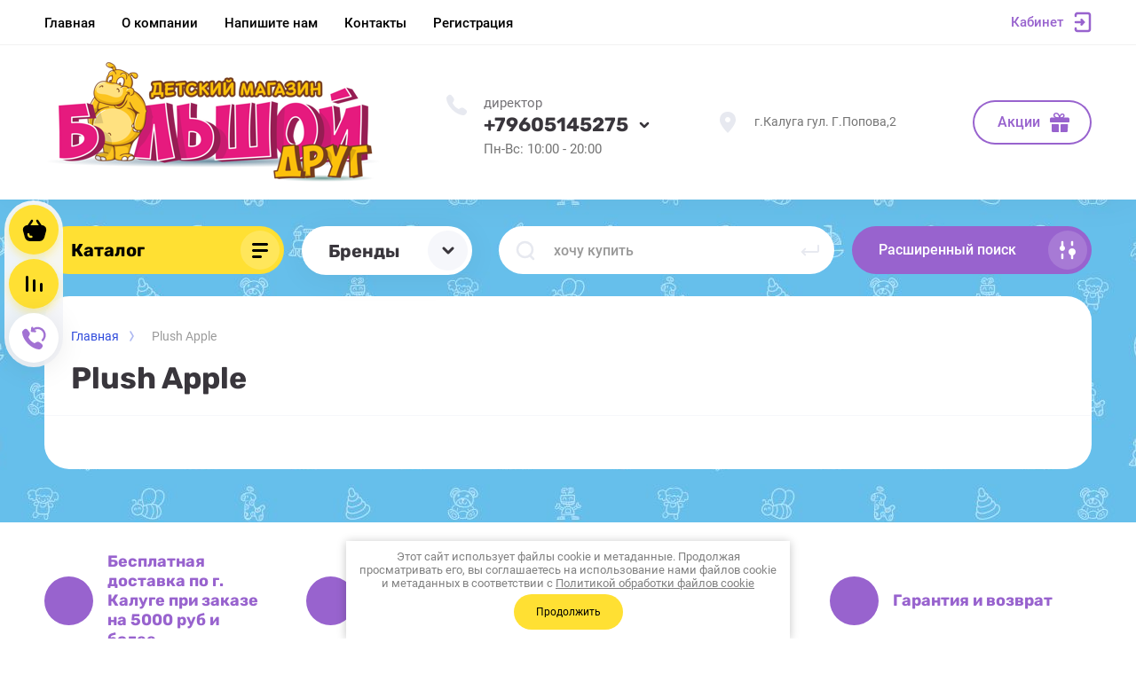

--- FILE ---
content_type: text/html; charset=utf-8
request_url: https://xn--40-6kclyn5bya9b.xn--p1ai/shop/vendor/plush-apple
body_size: 48552
content:



			<!DOCTYPE html>
<html data-wf-page="5c3b598191db030be7577d33" data-wf-site="5c18c320997c256f5317756a" lang="ru">
<head>
<meta charset="utf-8">
<meta name="robots" content="all"/>
<title>Plush Apple </title>

<meta content="Webflow" name="generator">
<meta name="description" content="Plush Apple ">
<meta name="keywords" content="Plush Apple ">
<meta name="SKYPE_TOOLBAR" content="SKYPE_TOOLBAR_PARSER_COMPATIBLE">
<meta name="viewport" content="width=device-width, initial-scale=1.0, maximum-scale=1.0, user-scalable=no">
<meta name="format-detection" content="telephone=no">
<meta http-equiv="x-rim-auto-match" content="none">



	<style>
		body{position:relative;min-width:320px;text-align:left;line-height:1.25;}.site__wrapper{min-height:100%;margin:auto;display:flex;flex-direction:column}.mobile-menu{position:fixed;display:none;opacity:0;visibility:hidden}.timer-block{position:relative;top:0;left:0;right:0;padding:0 20px;z-index:1000}.left-fixed-panel{position:fixed;top:0;left:30px;bottom:0;z-index:10000;padding-bottom:20px;pointer-events:none}.left-fixed-panel__inner{max-width:56px;height:100%;display:flex;align-items:center;flex-direction:column;justify-content:center}.left-fixed-panel__body{pointer-events:auto;display:flex;flex-direction:column;align-items:center}.left-fixed-panel__body-bg{pointer-events:auto;display:flex;flex-direction:column;padding:10px;border-radius:38px}.left-fixed-panel__form{margin-top:10px;position:relative;width:56px;height:56px;min-height:56px;display:block}.left-fixed-panel.fix_hover_panel .cart-fix-wrap .cart_1{display:flex;pointer-events:auto;cursor:auto}.left-fixed-panel__cart-inner{position:absolute;width:56px;height:56px;overflow:hidden;border-radius:30px;display:flex;align-items:center}.left-fixed-panel__cart-icon{position:relative;width:56px;height:56px;min-width:56px;border-radius:30px}.left-fixed-panel__compare,.left-fixed-panel__compare{position:relative;cursor:pointer;width:56px;height:56px;display:block;margin:10px 0 0}.left-fixed-panel__up-btn{opacity:0;margin-top:10px;width:56px;height:56px;min-height:56px;position:relative;font-size:0;line-height:0;border-radius:30px}.remodal-wrapper{display:none}.left-fixed-panel.fix_hover_panel .cart-fix-wrap .cart_2, .left-fixed-panel.fix_hover_panel .compare-wrap .left-fixed-panel__compare.compare-block__link_1 {display:none} .remodal {display: none} .top-block_right_search {display: flex; position: relative;} #search-app {flex-grow: 1; flex-shrink: 1; flex-basis: 0%;}#search-app .search-block__input {width: 100%;}@media all and (min-width: 640px) {body .company-info__left.logo_left {display: flex; align-items: center; width: 380px;} body .company-info__left.logo_left .site-logo {margin: 5px 20px 5px 0;} body .logo_left .site-name-link { font-size: 26px;}}body .company-info__left > .site-name {display: inline-block; vertical-align: middle;} .search-input {min-width: 100%;}
	</style>

	<link rel="stylesheet" href="/g/templates/shop2/2.101.2/css/plugins.css">

<script src="/g/libs/jquery/1.10.2/jquery.min.js"></script>

	<meta name="yandex-verification" content="7b64253a0b68a5c4" />
<meta name="yandex-verification" content="7b64253a0b68a5c4" />
<meta name="google-site-verification" content="gPqMTg618seJtUYjGa4Uq_jNyBVHJEkgIS9CLsbo8z8" />

            <!-- 46b9544ffa2e5e73c3c971fe2ede35a5 -->
            <script src='/shared/s3/js/lang/ru.js'></script>
            <script src='/shared/s3/js/common.min.js'></script>
        <link rel='stylesheet' type='text/css' href='/shared/s3/css/calendar.css' /><link rel='stylesheet' type='text/css' href='/shared/highslide-4.1.13/highslide.min.css'/>
<script type='text/javascript' src='/shared/highslide-4.1.13/highslide-full.packed.js'></script>
<script type='text/javascript'>
hs.graphicsDir = '/shared/highslide-4.1.13/graphics/';
hs.outlineType = null;
hs.showCredits = false;
hs.lang={cssDirection:'ltr',loadingText:'Загрузка...',loadingTitle:'Кликните чтобы отменить',focusTitle:'Нажмите чтобы перенести вперёд',fullExpandTitle:'Увеличить',fullExpandText:'Полноэкранный',previousText:'Предыдущий',previousTitle:'Назад (стрелка влево)',nextText:'Далее',nextTitle:'Далее (стрелка вправо)',moveTitle:'Передвинуть',moveText:'Передвинуть',closeText:'Закрыть',closeTitle:'Закрыть (Esc)',resizeTitle:'Восстановить размер',playText:'Слайд-шоу',playTitle:'Слайд-шоу (пробел)',pauseText:'Пауза',pauseTitle:'Приостановить слайд-шоу (пробел)',number:'Изображение %1/%2',restoreTitle:'Нажмите чтобы посмотреть картинку, используйте мышь для перетаскивания. Используйте клавиши вперёд и назад'};</script>

<!--s3_require-->
<link rel="stylesheet" href="/g/basestyle/1.0.1/user/user.css" type="text/css"/>
<link rel="stylesheet" href="/g/basestyle/1.0.1/user/user.blue.css" type="text/css"/>
<script type="text/javascript" src="/g/basestyle/1.0.1/user/user.js" async></script>
<!--/s3_require-->
				
		
		
		
					
			<script type="text/javascript" src="/g/shop2v2/default/js/shop2v2-plugins.js"></script>
		
			<script type="text/javascript" src="/g/shop2v2/default/js/shop2.2.min.js"></script>
		
	<script type="text/javascript">shop2.init({"productRefs": [],"apiHash": {"getPromoProducts":"6ac6372ac98c8b39e7ade2191a881a18","getSearchMatches":"0428195d7ba439b8af24cac28c74a043","getFolderCustomFields":"becb1e3c5e3cd4529ef504bd239cf34c","getProductListItem":"71b74dfdd1544a72c951d712a906525b","cartAddItem":"f4bb1401261617cf71ce47fed9cdda70","cartRemoveItem":"c830bde85b50d4bb8195a88d305ccab8","cartUpdate":"b96aa3a9bdce789bd73723457b465cf7","cartRemoveCoupon":"110d1e82a919c0be345f10c7a6e46107","cartAddCoupon":"201cfa41d89462d6d44d7e2bf47c95fc","deliveryCalc":"ff014f617f433a53e6a9214256dcac29","printOrder":"c41b1c1aedaa8b1980a772579d46258f","cancelOrder":"f7e1d5948c62ff85e46e77d5884743f4","cancelOrderNotify":"8c9439ffaaeef52e5c1772a7a32de51d","repeatOrder":"2e56617a64467ef1545b778103406238","paymentMethods":"b94f2c8e22ed83d8acf742e8ce71bcc5","compare":"107ea5ca1b29cf0f47cdd28cb5c05d9e"},"hash": null,"verId": 720529,"mode": "vendor","step": "","uri": "/main","IMAGES_DIR": "/d/","my": {"fix_hover_panel":true,"gr_selected_theme":"6","gr_universal_version":true,"gr_new_top_slider":true,"show_sections":false,"lazy_load_subpages":true,"price_fa_rouble":true,"buy_alias":"\u0412 \u043a\u043e\u0440\u0437\u0438\u043d\u0443","buy_mod":true,"buy_kind":true,"on_shop2_btn":true,"new_alias":"New","special_alias":"Sale","gr_icons_on_phone":true,"gr_pagelist_lazy_load":true,"gr_product_quick_view":true,"gr_product_page_version":"global:shop2.2.101-1-product.tpl","gr_buy_btn_data_url":true,"gr_cart_page_version":"global:shop2.2.101-1-cart.tpl","gr_shop2_msg":true,"gr_img_lazyload":true,"gr_optimized":true},"shop2_cart_order_payments": 1,"cf_margin_price_enabled": 0,"maps_yandex_key":"","maps_google_key":""});shop2.filter._pre_params = "&s[vendor_id]=17550409";</script>
<style type="text/css">.product-item-thumb {width: 190px;}.product-item-thumb .product-image, .product-item-simple .product-image {height: 190px;width: 190px;}.product-item-thumb .product-amount .amount-title {width: 94px;}.product-item-thumb .product-price {width: 140px;}.shop2-product .product-side-l {width: 190px;}.shop2-product .product-image {height: 190px;width: 190px;}.shop2-product .product-thumbnails li {width: 53px;height: 53px;}</style>


<!-- [if lt IE 9]>
<script src="https://cdnjs.cloudflare.com/ajax/libs/html5shiv/3.7.3/html5shiv.min.js" type="text/javascript"></script>
<![endif] -->

<!-- webflow -->
<!-- webflow -->

		    <link rel="stylesheet" href="/g/templates/shop2/2.101.2/copy_1/themes/theme0/theme.min.css">
	


<style>#body_user_code {position: absolute;top: -50000px;left: -50000px;}</style>
<link rel="stylesheet" href="/t/v378/images/css/site_addons.scss.css">



<script>
	$(document).ready(function() {
		$(".form-item__personal_data a").attr("onclick", "window.open(this.href, '', ''); return false;");
	});
</script>

</head>

<body class="body site gr_shop2_msg_style">
<div class="site__wrapper has_icons_on_mobile">
	<div class="burger-block">
		<div class="burger-block__section">
			<div class="burger-close">&nbsp;</div>
			<div class="burger-block__menu">Меню</div>
			<div class="burger-cabinet">
				<a href="#login-form" class="top-pannel_cabinet left-pannel w-nav-link w--nav-link-open">Кабинет</a>
			</div>
			<div class="burger-folders">
				<div class="burger-title cat-title-text"><div class="burger-mob-title active">Каталог</div><div class="brands-mob-title">Бренды</div></div>
				<div class="burger-folders__body">
					<ul class="burger-folders__list menu-default">
											         					         					         					         					    					         					              					              					                   <li class="firstlevel sublevel">
											<a class=" has_icon_item cat-item_link hasArrow" href="/shop/folder/dlya-malyshey">
																	                                <span class="cat-item__pic">
					                                						                                		<svg width="42" height="42" viewBox="0 0 42 42" fill="none" xmlns="http://www.w3.org/2000/svg">
<path d="M17.1037 13.4868C17.4117 13.7949 18.3359 13.464 19.146 13.1559C20.3896 12.6995 21.9413 12.1177 23.0594 13.2358C24.1776 14.3539 23.5957 15.9056 23.1393 17.1493C22.8427 17.9594 22.5004 18.8835 22.8084 19.1916C23.1165 19.4996 24.0407 19.1688 24.8507 18.8607C26.0944 18.4043 27.6461 17.8224 28.7642 18.9406C29.8824 20.0587 29.3005 21.6104 28.8441 22.8541C28.5474 23.6641 28.2052 24.5883 28.5132 24.8964C28.6844 25.0675 29.0266 25.0447 29.4374 24.942C29.7797 24.691 30.0991 24.4058 30.4072 24.0977C33.8643 20.6406 33.8643 15.0499 30.4072 11.5928C26.9501 8.13573 21.3594 8.13573 17.9023 11.5928C17.5943 11.9009 17.309 12.2318 17.058 12.574C16.9553 12.9734 16.9325 13.3157 17.1037 13.4868Z" fill="#414042"/>
<path d="M27.1897 22.2379C27.4863 21.4278 27.8286 20.5037 27.5206 20.1956C27.2125 19.8875 26.2883 20.2184 25.4783 20.5265C24.2346 20.9829 22.6829 21.5647 21.5648 20.4466C20.4466 19.3285 21.0285 17.7768 21.4849 16.5331C21.7816 15.7231 22.1238 14.7989 21.8158 14.4908C21.5077 14.1828 20.5836 14.5136 19.7735 14.8217C18.5298 15.2781 16.9895 15.8486 15.8828 14.7647C14.8788 17.4687 15.2325 20.5721 16.9667 22.9909L13.6808 26.2541C12.4485 25.8091 11.0109 26.0715 10.0183 27.0642C8.66057 28.4105 8.66057 30.6125 10.0183 31.9817C11.376 33.3394 13.5781 33.3394 14.9472 31.9817C15.9399 30.989 16.2023 29.5514 15.7573 28.3192L19.0319 25.0447C21.4507 26.7789 24.5541 27.1326 27.2581 26.1286C26.1628 25.0218 26.7219 23.4701 27.1897 22.2379Z" fill="#414042"/>
</svg>

					                                						                                </span>
				                                												<span>Для малышей</span>
											</a>
					              					         					         					         					         					    					         					              					                   					                        <ul>
					                            <li class="parentItem"><a href="/shop/folder/dlya-malyshey"><span>Для малышей</span></a></li>
					                    						              					              					                   <li class=""><a href="/shop/folder/krovati-dlya-malyshey"><span>Кровати и манежи для малышей</span></a>
					              					         					         					         					         					    					         					              					                   					                        </li>
					                        					                   					              					              					                   <li class=""><a href="/shop/folder/katalki-tolokary"><span>Качалки,каталки, толокары, ходунки</span></a>
					              					         					         					         					         					    					         					              					                   					                        </li>
					                        					                   					              					              					                   <li class=""><a href="/shop/folder/stolik-dlya-kormleniya"><span>Стульчики для кормления</span></a>
					              					         					         					         					         					    					         					              					                   					                        </li>
					                        					                   					              					              					                   <li class=""><a href="/shop/folder/pustyshki-butylochki"><span>Пустышки, бутылочки,гигиен. товары</span></a>
					              					         					         					         					         					    					         					              					                   					                        </li>
					                        					                   					              					              					                   <li class=""><a href="/folder/kolyaski-dlya-detej"><span>Коляски для детей</span></a>
					              					         					         					         					         					    					         					              					                   					                        </li>
					                        					                             </ul></li>
					                        					                   					              					              					                   <li class="firstlevel sublevel">
											<a class=" has_icon_item cat-item_link hasArrow" href="/shop/folder/dlya-malchikov">
																	                                <span class="cat-item__pic">
					                                						                                		<svg width="42" height="42" viewBox="0 0 42 42" fill="none" xmlns="http://www.w3.org/2000/svg">
<path d="M21 9C14.3864 9 9 14.3864 9 21C9 27.6136 14.3864 33 21 33C27.6136 33 33 27.6136 33 21C33.0109 14.3864 27.6244 9 21 9ZM21 30.6869C15.6679 30.6869 11.324 26.343 11.324 21.0109C11.324 15.9828 15.1792 11.8452 20.0769 11.3783C21.3367 11.5955 22.4878 12.3991 23.0959 13.6371C23.476 14.3973 23.5303 15.2661 23.2588 16.0697C22.9873 16.8733 22.4226 17.5249 21.6516 17.905C21.076 18.1873 20.4353 18.2308 19.8271 18.0244C19.219 17.8181 18.7303 17.3946 18.448 16.819C18.0136 15.9502 18.3719 14.8968 19.2407 14.4624C19.6208 14.2778 19.7837 13.8109 19.5882 13.4199C19.4036 13.0398 18.9367 12.8769 18.5457 13.0724C16.9167 13.876 16.2434 15.8633 17.0471 17.5032C17.514 18.448 18.3176 19.1538 19.3167 19.4905C19.7294 19.6317 20.1529 19.6968 20.5765 19.6968C21.1738 19.6968 21.771 19.5557 22.3249 19.2842C23.4543 18.7195 24.3014 17.7529 24.7032 16.5584C25.105 15.3638 25.0181 14.0824 24.4643 12.9421C24.2362 12.486 23.9647 12.0733 23.6389 11.7041C27.6896 12.8661 30.6543 16.591 30.6543 21.0109C30.6869 26.343 26.343 30.6869 21 30.6869Z" fill="#414042"/>
<path d="M16.5258 23.3457C17.3355 23.3457 17.9919 22.6893 17.9919 21.8796C17.9919 21.07 17.3355 20.4136 16.5258 20.4136C15.7161 20.4136 15.0597 21.07 15.0597 21.8796C15.0597 22.6893 15.7161 23.3457 16.5258 23.3457Z" fill="#414042"/>
<path d="M25.1484 23.3457C25.9581 23.3457 26.6145 22.6893 26.6145 21.8796C26.6145 21.07 25.9581 20.4136 25.1484 20.4136C24.3387 20.4136 23.6823 21.07 23.6823 21.8796C23.6823 22.6893 24.3387 23.3457 25.1484 23.3457Z" fill="#414042"/>
<path d="M20.6959 27.5484C22.162 27.5484 23.3457 26.3647 23.3457 24.8986H18.057C18.057 26.3647 19.2407 27.5484 20.6959 27.5484Z" fill="#414042"/>
</svg>

					                                						                                </span>
				                                												<span>Для мальчиков</span>
											</a>
					              					         					         					         					         					    					         					              					                   					                        <ul>
					                            <li class="parentItem"><a href="/shop/folder/dlya-malchikov"><span>Для мальчиков</span></a></li>
					                    						              					              					                   <li class=""><a href="/shop/folder/radioupravlyayemyye-igrushki"><span>Радиоуправляемые игрушки</span></a>
					              					         					         					         					         					    					         					              					                   					                        </li>
					                        					                   					              					              					                   <li class=""><a href="/shop/folder/konstruktory"><span>Конструкторы</span></a>
					              					         					         					         					         					    					         					              					                   					                        </li>
					                        					                   					              					              					                   <li class=""><a href="/main/folder/moto-na-akkumulyatore"><span>Мото на аккумуляторе</span></a>
					              					         					         					         					         					    					         					              					                   					                        </li>
					                        					                             </ul></li>
					                        					                   					              					              					                   <li class="firstlevel sublevel">
											<a class=" has_icon_item cat-item_link hasArrow" href="/shop/folder/dlya-devochek">
																	                                <span class="cat-item__pic">
					                                						                                		<svg width="42" height="42" viewBox="0 0 42 42" fill="none" xmlns="http://www.w3.org/2000/svg">
<path d="M27.8416 11.3892V7.77218C27.8416 7.53588 27.733 7.32106 27.5484 7.17068C27.3638 7.02031 27.1249 6.96661 26.8968 7.02031L20.7285 8.39515L14.5493 7.03105C14.3213 6.97735 14.0823 7.03105 13.8977 7.18142C13.7131 7.3318 13.6045 7.54662 13.6045 7.78292V11.5825C13.6045 11.647 13.6154 11.7114 13.6262 11.7759C10.8136 13.9455 9 17.3397 9 21.1312C9 27.6725 14.3864 33 21 33C27.6135 33 33 27.6725 33 21.1312C33.0108 17.1034 30.9583 13.5374 27.8416 11.3892ZM11.324 21.1312C11.324 16.1582 15.1792 12.0659 20.0769 11.604C21.3366 11.8188 22.4878 12.6137 23.0959 13.8381C23.476 14.59 23.5303 15.4493 23.2588 16.2441C22.9873 17.0389 22.4226 17.6834 21.6516 18.0593C21.076 18.3386 20.4353 18.3816 19.8271 18.1775C19.219 17.9734 18.7303 17.5545 18.4479 16.9852C18.0136 16.126 18.3719 15.0841 19.2407 14.6544C19.6208 14.4718 19.7837 14.01 19.5882 13.6233C19.4036 13.2474 18.9366 13.0863 18.5457 13.2796C16.9167 14.0744 16.2434 16.04 17.047 17.6619C17.514 18.5964 18.3176 19.2945 19.3167 19.6275C19.7294 19.7671 20.1529 19.8316 20.5765 19.8316C21.1737 19.8316 21.771 19.692 22.3249 19.4234C24.6597 18.2741 25.6262 15.4708 24.4642 13.1507C24.2362 12.6996 23.9538 12.2914 23.628 11.9262C27.6787 13.0755 30.6543 16.7597 30.6543 21.1312C30.6543 26.4051 26.3104 30.7014 20.9783 30.7014C15.6461 30.7014 11.324 26.4158 11.324 21.1312Z" fill="#414042"/>
<path d="M16.5258 23.4626C17.3355 23.4626 17.9919 22.8134 17.9919 22.0126C17.9919 21.2118 17.3355 20.5626 16.5258 20.5626C15.7161 20.5626 15.0598 21.2118 15.0598 22.0126C15.0598 22.8134 15.7161 23.4626 16.5258 23.4626Z" fill="#414042"/>
<path d="M25.1484 23.4626C25.9581 23.4626 26.6144 22.8134 26.6144 22.0126C26.6144 21.2118 25.9581 20.5626 25.1484 20.5626C24.3387 20.5626 23.6823 21.2118 23.6823 22.0126C23.6823 22.8134 24.3387 23.4626 25.1484 23.4626Z" fill="#414042"/>
<path d="M20.6959 27.6086C22.162 27.6086 23.3457 26.4379 23.3457 24.9878H18.057C18.057 26.4379 19.2407 27.6086 20.6959 27.6086Z" fill="#414042"/>
</svg>

					                                						                                </span>
				                                												<span>Для девочек</span>
											</a>
					              					         					         					         					         					    					         					              					                   					                        <ul>
					                            <li class="parentItem"><a href="/shop/folder/dlya-devochek"><span>Для девочек</span></a></li>
					                    						              					              					                   <li class=""><a href="/shop/folder/kukly-pupsy"><span>Куклы и пупсы</span></a>
					              					         					         					         					         					    					         					              					                   					                        </li>
					                        					                   					              					              					                   <li class=""><a href="/shop/folder/kolyaski-dlya-kukol"><span>Коляски для кукол</span></a>
					              					         					         					         					         					    					         					              					                   					                        </li>
					                        					                   					              					              					                   <li class=""><a href="/shop/folder/konstruktory-1"><span>Конструкторы</span></a>
					              					         					         					         					         					    					         					              					                   					                        </li>
					                        					                   					              					              					                   <li class=""><a href="/shop/folder/kosmetika"><span>Косметика</span></a>
					              					         					         					         					         					    					         					              					                   					                        </li>
					                        					                             </ul></li>
					                        					                   					              					              					                   <li class="firstlevel">
											<a class=" cat-item_link" href="/shop/folder/muzykalnye-igrushki">
																	                                <span class="cat-item__pic">
					                                					                                									                                		<svg xmlns="http://www.w3.org/2000/svg" width="42" height="42" viewBox="0 0 42 42" fill="none">
																	<path fill-rule="evenodd" clip-rule="evenodd" d="M13.6667 13C11.6416 13 10 14.6832 10 16.7595L10 27.2405C10 29.3168 11.6416 31 13.6667 31H28.3333C30.3584 31 32 29.3168 32 27.2405V16.7595C32 14.6832 30.3584 13 28.3333 13H13.6667ZM29.25 17.7833C29.25 18.4921 28.6754 19.0667 27.9667 19.0667C27.2579 19.0667 26.6833 18.4921 26.6833 17.7833C26.6833 17.0746 27.2579 16.5 27.9667 16.5C28.6754 16.5 29.25 17.0746 29.25 17.7833ZM24.5 22C24.5 23.933 22.933 25.5 21 25.5C19.067 25.5 17.5 23.933 17.5 22C17.5 20.067 19.067 18.5 21 18.5C22.933 18.5 24.5 20.067 24.5 22ZM26 22C26 24.7614 23.7614 27 21 27C18.2386 27 16 24.7614 16 22C16 19.2386 18.2386 17 21 17C23.7614 17 26 19.2386 26 22Z" fill="#39363C"/>
																	<path d="M23.0372 10H18.9653C17.9896 10 17.0749 10.4745 16.5129 11.272L16 12H26L25.4935 11.2777C24.932 10.4768 24.0153 10 23.0372 10Z" fill="#39363C"/>
																</svg>
																				                                						                                </span>
				                                												<span>Интерактивные игрушки</span>
											</a>
					              					         					         					         					         					    					         					              					                   					                        </li>
					                        					                   					              					              					                   <li class="firstlevel">
											<a class=" cat-item_link" href="/shop/folder/myagkonabivnye-igrushki">
																	                                <span class="cat-item__pic">
					                                					                                									                                		<svg xmlns="http://www.w3.org/2000/svg" width="42" height="42" viewBox="0 0 42 42" fill="none">
																	<path fill-rule="evenodd" clip-rule="evenodd" d="M13.6667 13C11.6416 13 10 14.6832 10 16.7595L10 27.2405C10 29.3168 11.6416 31 13.6667 31H28.3333C30.3584 31 32 29.3168 32 27.2405V16.7595C32 14.6832 30.3584 13 28.3333 13H13.6667ZM29.25 17.7833C29.25 18.4921 28.6754 19.0667 27.9667 19.0667C27.2579 19.0667 26.6833 18.4921 26.6833 17.7833C26.6833 17.0746 27.2579 16.5 27.9667 16.5C28.6754 16.5 29.25 17.0746 29.25 17.7833ZM24.5 22C24.5 23.933 22.933 25.5 21 25.5C19.067 25.5 17.5 23.933 17.5 22C17.5 20.067 19.067 18.5 21 18.5C22.933 18.5 24.5 20.067 24.5 22ZM26 22C26 24.7614 23.7614 27 21 27C18.2386 27 16 24.7614 16 22C16 19.2386 18.2386 17 21 17C23.7614 17 26 19.2386 26 22Z" fill="#39363C"/>
																	<path d="M23.0372 10H18.9653C17.9896 10 17.0749 10.4745 16.5129 11.272L16 12H26L25.4935 11.2777C24.932 10.4768 24.0153 10 23.0372 10Z" fill="#39363C"/>
																</svg>
																				                                						                                </span>
				                                												<span>Мягконабивные игрушки</span>
											</a>
					              					         					         					         					         					    					         					              					                   					                        </li>
					                        					                   					              					              					                   <li class="firstlevel">
											<a class=" cat-item_link" href="/shop/folder/razvivayuschie-igrushki">
																	                                <span class="cat-item__pic">
					                                					                                									                                		<svg xmlns="http://www.w3.org/2000/svg" width="42" height="42" viewBox="0 0 42 42" fill="none">
																	<path fill-rule="evenodd" clip-rule="evenodd" d="M13.6667 13C11.6416 13 10 14.6832 10 16.7595L10 27.2405C10 29.3168 11.6416 31 13.6667 31H28.3333C30.3584 31 32 29.3168 32 27.2405V16.7595C32 14.6832 30.3584 13 28.3333 13H13.6667ZM29.25 17.7833C29.25 18.4921 28.6754 19.0667 27.9667 19.0667C27.2579 19.0667 26.6833 18.4921 26.6833 17.7833C26.6833 17.0746 27.2579 16.5 27.9667 16.5C28.6754 16.5 29.25 17.0746 29.25 17.7833ZM24.5 22C24.5 23.933 22.933 25.5 21 25.5C19.067 25.5 17.5 23.933 17.5 22C17.5 20.067 19.067 18.5 21 18.5C22.933 18.5 24.5 20.067 24.5 22ZM26 22C26 24.7614 23.7614 27 21 27C18.2386 27 16 24.7614 16 22C16 19.2386 18.2386 17 21 17C23.7614 17 26 19.2386 26 22Z" fill="#39363C"/>
																	<path d="M23.0372 10H18.9653C17.9896 10 17.0749 10.4745 16.5129 11.272L16 12H26L25.4935 11.2777C24.932 10.4768 24.0153 10 23.0372 10Z" fill="#39363C"/>
																</svg>
																				                                						                                </span>
				                                												<span>Развивающие игрушки</span>
											</a>
					              					         					         					         					         					    					         					              					                   					                        </li>
					                        					                   					              					              					                   <li class="firstlevel sublevel">
											<a class=" cat-item_link hasArrow" href="/shop/folder/sporttovary">
																	                                <span class="cat-item__pic">
					                                					                                									                                		<svg xmlns="http://www.w3.org/2000/svg" width="42" height="42" viewBox="0 0 42 42" fill="none">
																	<path fill-rule="evenodd" clip-rule="evenodd" d="M13.6667 13C11.6416 13 10 14.6832 10 16.7595L10 27.2405C10 29.3168 11.6416 31 13.6667 31H28.3333C30.3584 31 32 29.3168 32 27.2405V16.7595C32 14.6832 30.3584 13 28.3333 13H13.6667ZM29.25 17.7833C29.25 18.4921 28.6754 19.0667 27.9667 19.0667C27.2579 19.0667 26.6833 18.4921 26.6833 17.7833C26.6833 17.0746 27.2579 16.5 27.9667 16.5C28.6754 16.5 29.25 17.0746 29.25 17.7833ZM24.5 22C24.5 23.933 22.933 25.5 21 25.5C19.067 25.5 17.5 23.933 17.5 22C17.5 20.067 19.067 18.5 21 18.5C22.933 18.5 24.5 20.067 24.5 22ZM26 22C26 24.7614 23.7614 27 21 27C18.2386 27 16 24.7614 16 22C16 19.2386 18.2386 17 21 17C23.7614 17 26 19.2386 26 22Z" fill="#39363C"/>
																	<path d="M23.0372 10H18.9653C17.9896 10 17.0749 10.4745 16.5129 11.272L16 12H26L25.4935 11.2777C24.932 10.4768 24.0153 10 23.0372 10Z" fill="#39363C"/>
																</svg>
																				                                						                                </span>
				                                												<span>Спорттовары</span>
											</a>
					              					         					         					         					         					    					         					              					                   					                        <ul>
					                            <li class="parentItem"><a href="/shop/folder/sporttovary"><span>Спорттовары</span></a></li>
					                    						              					              					                   <li class=""><a href="/shop/folder/basseyny-batuty-igrovyye-kompleksy"><span>Бассейны, игровые комплексы</span></a>
					              					         					         					         					         					    					         					              					                   					                        </li>
					                        					                   					              					              					                   <li class=""><a href="/shop/folder/roliki"><span>Ролики и коньки</span></a>
					              					         					         					         					         					    					         					              					                   					                        </li>
					                        					                   					              					              					                   <li class=""><a href="/shop/folder/bukety"><span>Самокаты</span></a>
					              					         					         					         					         					    					         					              					                   					                        </li>
					                        					                   					              					              					                   <li class=""><a href="/shop/folder/sanki"><span>Санки, санки-коляски</span></a>
					              					         					         					         					         					    					         					              					                   					                        </li>
					                        					                   					              					              					                   <li class=""><a href="/shop/folder/snegokaty"><span>Снегокаты</span></a>
					              					         					         					         					         					    					         					              					                   					                        </li>
					                        					                   					              					              					                   <li class=""><a href="/shop/folder/vatrushki-tyubingi"><span>Ватрушки, тюбинги,ледянки</span></a>
					              					         					         					         					         					    					         					              					                   					                        </li>
					                        					                   					              					              					                   <li class="sublevel"><a class="hasArrow" href="/shop/folder/velosipedy"><span>Велосипеды</span></a>
					              					         					         					         					         					    					         					              					                   					                        <ul>
					                            <li class="parentItem"><a href="/shop/folder/velosipedy"><span>Велосипеды</span></a></li>
					                    						              					              					                   <li class=""><a href="/shop/folder/dvukhkolesnyye-velosipedy"><span>двухколесные велосипеды</span></a>
					              					         					         					         					         					    					         					              					                   					                        </li>
					                        					                   					              					              					                   <li class=""><a href="/shop/folder/trekhkolesnyye-velosipedy"><span>трехколесные велосипеды</span></a>
					              					         					         					         					         					    					         					              					                   					                        </li>
					                        					                             </ul></li>
					                        					                   					              					              					                   <li class=""><a href="/shop/folder/skejtbordy"><span>Скейтборды</span></a>
					              					         					         					         					         					    					         					              					                   					                        </li>
					                        					                   					              					              					                   <li class=""><a href="/folder/sport-kompleksy"><span>Спорт. комплексы</span></a>
					              					         					         					         					         					    					         					              					                   					                        </li>
					                        					                   					              					              					                   <li class=""><a href="/main/folder/batuty"><span>Батуты</span></a>
					              					         					         					         					         					    					         					              					                   					                        </li>
					                        					                             </ul></li>
					                        					                   					              					              					                   <li class="firstlevel sublevel">
											<a class=" cat-item_link hasArrow" href="/shop/folder/kanctovary">
																	                                <span class="cat-item__pic">
					                                					                                									                                		<svg xmlns="http://www.w3.org/2000/svg" width="42" height="42" viewBox="0 0 42 42" fill="none">
																	<path fill-rule="evenodd" clip-rule="evenodd" d="M13.6667 13C11.6416 13 10 14.6832 10 16.7595L10 27.2405C10 29.3168 11.6416 31 13.6667 31H28.3333C30.3584 31 32 29.3168 32 27.2405V16.7595C32 14.6832 30.3584 13 28.3333 13H13.6667ZM29.25 17.7833C29.25 18.4921 28.6754 19.0667 27.9667 19.0667C27.2579 19.0667 26.6833 18.4921 26.6833 17.7833C26.6833 17.0746 27.2579 16.5 27.9667 16.5C28.6754 16.5 29.25 17.0746 29.25 17.7833ZM24.5 22C24.5 23.933 22.933 25.5 21 25.5C19.067 25.5 17.5 23.933 17.5 22C17.5 20.067 19.067 18.5 21 18.5C22.933 18.5 24.5 20.067 24.5 22ZM26 22C26 24.7614 23.7614 27 21 27C18.2386 27 16 24.7614 16 22C16 19.2386 18.2386 17 21 17C23.7614 17 26 19.2386 26 22Z" fill="#39363C"/>
																	<path d="M23.0372 10H18.9653C17.9896 10 17.0749 10.4745 16.5129 11.272L16 12H26L25.4935 11.2777C24.932 10.4768 24.0153 10 23.0372 10Z" fill="#39363C"/>
																</svg>
																				                                						                                </span>
				                                												<span>Творчество и настольные игры</span>
											</a>
					              					         					         					         					         					    					         					              					                   					                        <ul>
					                            <li class="parentItem"><a href="/shop/folder/kanctovary"><span>Творчество и настольные игры</span></a></li>
					                    						              					              					                   <li class=""><a href="/shop/folder/nastolnyye-igry"><span>Настольные игры</span></a>
					              					         					         					         					         					    					         					              					                   					                        </li>
					                        					                   					              					              					                   <li class=""><a href="/shop/folder/opyty-i-eksperementy"><span>Опыты и эксперементы</span></a>
					              					         					         					         					         					    					         					              					                   					                        </li>
					                        					                   					              					              					                   <li class=""><a href="/shop/folder/mikroskopy-i-teleskopy"><span>Микроскопы и телескопы</span></a>
					              					         					         					         					         					    					         					              					                   					                        </li>
					                        					                   					              					              					                   <li class=""><a href="/shop/folder/tvorchestvo"><span>Творчество</span></a>
					              					         					         					         					         					    					         					              					                   					                        </li>
					                        					                             </ul></li>
					                        					                   					              					              					                   <li class="firstlevel sublevel">
											<a class=" cat-item_link hasArrow" href="/shop/folder/karnavalnyye-kostyumy">
																	                                <span class="cat-item__pic">
					                                					                                									                                		<svg xmlns="http://www.w3.org/2000/svg" width="42" height="42" viewBox="0 0 42 42" fill="none">
																	<path fill-rule="evenodd" clip-rule="evenodd" d="M13.6667 13C11.6416 13 10 14.6832 10 16.7595L10 27.2405C10 29.3168 11.6416 31 13.6667 31H28.3333C30.3584 31 32 29.3168 32 27.2405V16.7595C32 14.6832 30.3584 13 28.3333 13H13.6667ZM29.25 17.7833C29.25 18.4921 28.6754 19.0667 27.9667 19.0667C27.2579 19.0667 26.6833 18.4921 26.6833 17.7833C26.6833 17.0746 27.2579 16.5 27.9667 16.5C28.6754 16.5 29.25 17.0746 29.25 17.7833ZM24.5 22C24.5 23.933 22.933 25.5 21 25.5C19.067 25.5 17.5 23.933 17.5 22C17.5 20.067 19.067 18.5 21 18.5C22.933 18.5 24.5 20.067 24.5 22ZM26 22C26 24.7614 23.7614 27 21 27C18.2386 27 16 24.7614 16 22C16 19.2386 18.2386 17 21 17C23.7614 17 26 19.2386 26 22Z" fill="#39363C"/>
																	<path d="M23.0372 10H18.9653C17.9896 10 17.0749 10.4745 16.5129 11.272L16 12H26L25.4935 11.2777C24.932 10.4768 24.0153 10 23.0372 10Z" fill="#39363C"/>
																</svg>
																				                                						                                </span>
				                                												<span>Карнавальные костюмы</span>
											</a>
					              					         					         					         					         					    					         					              					                   					                        <ul>
					                            <li class="parentItem"><a href="/shop/folder/karnavalnyye-kostyumy"><span>Карнавальные костюмы</span></a></li>
					                    						              					              					                   <li class=""><a href="/main/folder/voennaya-forma"><span>Военная форма</span></a>
					              					         					         					         					         					    					         					              					                   					                        </li>
					                        					                             </ul></li>
					                        					                   					              					              					                   <li class="firstlevel">
											<a class=" has_icon_item cat-item_link" href="/shop/folder/kantselyarskiye-tovary">
																	                                <span class="cat-item__pic">
					                                						                                		<svg width="42" height="42" viewBox="0 0 42 42" fill="none" xmlns="http://www.w3.org/2000/svg">
<path d="M7.99587 31.8107C10.1817 33.9252 12.4826 34.211 14.0932 33.7538C16.2215 33.1823 16.7968 31.5822 16.4516 30.3249C16.1065 29.0676 15.0136 28.039 13.0003 28.6104C11.0445 29.0676 11.1021 32.0393 7.99587 31.8107Z" fill="#484848"/>
<path d="M15.8759 9.8098C18.9245 8.38109 25.8847 8.66683 29.5661 12.0957C27.2653 14.0959 21.9732 18.9535 18.3493 22.3824C18.0617 21.6395 17.6015 20.8966 16.8537 20.3251C15.7033 19.4679 13.575 18.8964 12.4245 16.8962C10.9865 14.6674 11.9644 11.6957 15.8759 9.8098ZM22.606 14.0388C23.1237 14.7817 24.1015 15.0103 24.8493 14.496C25.5971 13.9816 25.8272 13.0101 25.3095 12.2672C24.8493 11.5242 23.8139 11.2957 23.0661 11.81C22.3183 12.2672 22.0883 13.2958 22.606 14.0388ZM18.0042 13.5244C18.5219 14.2674 19.4998 14.496 20.2476 13.9816C20.9953 13.4673 21.2254 12.4958 20.7077 11.7528C20.19 11.0099 19.2122 10.7813 18.4644 11.2957C17.7741 11.7528 17.544 12.7244 18.0042 13.5244ZM14.0352 15.8675C14.5529 16.6104 15.5307 16.839 16.2785 16.3247C17.0263 15.8104 17.2564 14.8388 16.7387 14.0959C16.221 13.353 15.2431 13.1244 14.4953 13.6387C13.7476 14.0959 13.5175 15.1246 14.0352 15.8675ZM32.6148 11.5814C33.1325 11.2385 33.6502 11.1242 33.8803 11.41C34.1104 11.6385 33.9953 12.1529 33.6502 12.6672C33.5352 12.8387 32.7299 13.753 31.5219 15.0674C33.5927 19.8679 31.867 25.8113 27.0352 28.7259C23.2387 31.0118 19.1546 30.5546 17.8316 29.2974C17.1989 29.8689 16.7387 30.326 16.5661 30.4403C16.221 30.6689 15.5883 30.4975 15.1281 30.0403C14.6679 29.5831 14.4953 29.0116 14.7254 28.6116C15.6458 27.1829 31.752 12.21 32.6148 11.5814ZM21.9732 26.4971C22.4909 27.24 23.5263 27.4686 24.2741 26.9543C25.0219 26.44 25.252 25.4113 24.7343 24.6684C24.2166 23.9254 23.1812 23.6968 22.4334 24.2112C21.6856 24.7255 21.513 25.7542 21.9732 26.4971Z" fill="#484848"/>
</svg>

					                                						                                </span>
				                                												<span>Товары для школы</span>
											</a>
					              					         					         					         					         					    					         					              					                   					                        </li>
					                        					                   					              					              					                   <li class="firstlevel">
											<a class=" cat-item_link" href="/shop/folder/tovary-dlya-detskikh-sadov">
																	                                <span class="cat-item__pic">
					                                					                                									                                		<svg xmlns="http://www.w3.org/2000/svg" width="42" height="42" viewBox="0 0 42 42" fill="none">
																	<path fill-rule="evenodd" clip-rule="evenodd" d="M13.6667 13C11.6416 13 10 14.6832 10 16.7595L10 27.2405C10 29.3168 11.6416 31 13.6667 31H28.3333C30.3584 31 32 29.3168 32 27.2405V16.7595C32 14.6832 30.3584 13 28.3333 13H13.6667ZM29.25 17.7833C29.25 18.4921 28.6754 19.0667 27.9667 19.0667C27.2579 19.0667 26.6833 18.4921 26.6833 17.7833C26.6833 17.0746 27.2579 16.5 27.9667 16.5C28.6754 16.5 29.25 17.0746 29.25 17.7833ZM24.5 22C24.5 23.933 22.933 25.5 21 25.5C19.067 25.5 17.5 23.933 17.5 22C17.5 20.067 19.067 18.5 21 18.5C22.933 18.5 24.5 20.067 24.5 22ZM26 22C26 24.7614 23.7614 27 21 27C18.2386 27 16 24.7614 16 22C16 19.2386 18.2386 17 21 17C23.7614 17 26 19.2386 26 22Z" fill="#39363C"/>
																	<path d="M23.0372 10H18.9653C17.9896 10 17.0749 10.4745 16.5129 11.272L16 12H26L25.4935 11.2777C24.932 10.4768 24.0153 10 23.0372 10Z" fill="#39363C"/>
																</svg>
																				                                						                                </span>
				                                												<span>ТОВАРЫ ДЛЯ ДЕТСКИХ САДОВ</span>
											</a>
					              					         					         					         					         					    					         					              					                   					                        </li>
					                        					                   					              					              					                   <li class="firstlevel">
											<a class=" cat-item_link" href="/shop/folder/novogodniye-tovary">
																	                                <span class="cat-item__pic">
					                                					                                									                                		<svg xmlns="http://www.w3.org/2000/svg" width="42" height="42" viewBox="0 0 42 42" fill="none">
																	<path fill-rule="evenodd" clip-rule="evenodd" d="M13.6667 13C11.6416 13 10 14.6832 10 16.7595L10 27.2405C10 29.3168 11.6416 31 13.6667 31H28.3333C30.3584 31 32 29.3168 32 27.2405V16.7595C32 14.6832 30.3584 13 28.3333 13H13.6667ZM29.25 17.7833C29.25 18.4921 28.6754 19.0667 27.9667 19.0667C27.2579 19.0667 26.6833 18.4921 26.6833 17.7833C26.6833 17.0746 27.2579 16.5 27.9667 16.5C28.6754 16.5 29.25 17.0746 29.25 17.7833ZM24.5 22C24.5 23.933 22.933 25.5 21 25.5C19.067 25.5 17.5 23.933 17.5 22C17.5 20.067 19.067 18.5 21 18.5C22.933 18.5 24.5 20.067 24.5 22ZM26 22C26 24.7614 23.7614 27 21 27C18.2386 27 16 24.7614 16 22C16 19.2386 18.2386 17 21 17C23.7614 17 26 19.2386 26 22Z" fill="#39363C"/>
																	<path d="M23.0372 10H18.9653C17.9896 10 17.0749 10.4745 16.5129 11.272L16 12H26L25.4935 11.2777C24.932 10.4768 24.0153 10 23.0372 10Z" fill="#39363C"/>
																</svg>
																				                                						                                </span>
				                                												<span>Новогодние товары</span>
											</a>
					              					         					         					         					         					    					         					              					                   					                        </li>
					                        					                   					              					              					                   <li class="firstlevel">
											<a class=" cat-item_link" href="/main/folder/9-maya">
																	                                <span class="cat-item__pic">
					                                					                                									                                		<svg xmlns="http://www.w3.org/2000/svg" width="42" height="42" viewBox="0 0 42 42" fill="none">
																	<path fill-rule="evenodd" clip-rule="evenodd" d="M13.6667 13C11.6416 13 10 14.6832 10 16.7595L10 27.2405C10 29.3168 11.6416 31 13.6667 31H28.3333C30.3584 31 32 29.3168 32 27.2405V16.7595C32 14.6832 30.3584 13 28.3333 13H13.6667ZM29.25 17.7833C29.25 18.4921 28.6754 19.0667 27.9667 19.0667C27.2579 19.0667 26.6833 18.4921 26.6833 17.7833C26.6833 17.0746 27.2579 16.5 27.9667 16.5C28.6754 16.5 29.25 17.0746 29.25 17.7833ZM24.5 22C24.5 23.933 22.933 25.5 21 25.5C19.067 25.5 17.5 23.933 17.5 22C17.5 20.067 19.067 18.5 21 18.5C22.933 18.5 24.5 20.067 24.5 22ZM26 22C26 24.7614 23.7614 27 21 27C18.2386 27 16 24.7614 16 22C16 19.2386 18.2386 17 21 17C23.7614 17 26 19.2386 26 22Z" fill="#39363C"/>
																	<path d="M23.0372 10H18.9653C17.9896 10 17.0749 10.4745 16.5129 11.272L16 12H26L25.4935 11.2777C24.932 10.4768 24.0153 10 23.0372 10Z" fill="#39363C"/>
																</svg>
																				                                						                                </span>
				                                												<span>9 Мая!!!</span>
											</a>
					              					         					         					         					         					    					    					    </li>
					</ul>
				</div>
			</div>
			
		</div>
	</div>
	
	<div class="mobile-menu">
		<div class="mobile-menu__inner">
			<div class="mobile-menu__back">&nbsp;</div>
			<div class="mobile-menu__title">Меню</div>
			<div class="burger-navigation">
								    <ul class="burger-navigation__list menu-default">
										              				              				                   <li class="firstlevel sublevel"><a class="hasArrow" href="/"><span>Главная</span></a>
				              					         					         					         					    				              				                   				                        </li>
				                        				                   				              				              				                   <li class="firstlevel"><a href="/about"><span>О компании</span></a>
				              					         					         					         					    				              				                   				                        </li>
				                        				                   				              				              				                   <li class="firstlevel"><a href="/napishite-nam"><span>Напишите нам</span></a>
				              					         					         					         					    				              				                   				                        </li>
				                        				                   				              				              				                   <li class="firstlevel"><a href="/contacts"><span>Контакты</span></a>
				              					         					         					         					    				              				                   				                        </li>
				                        				                   				              				              				                   <li class="firstlevel"><a href="/users"><span>Регистрация</span></a>
				              					         					         					         					    					    					    </li>
					</ul>
							</div>
		</div>
	</div>
	
	<div class="left-fixed-panel fix_hover_panel">
		<div class="left-fixed-panel__inner">
			
			<div class="left-fixed-panel__body">
				<div class="left-fixed-panel__body-bg">
										
																	
											
																					
							<div class="cart-fix-wrap">
								<span class="left-fixed-panel__cart cart_1">
									<div class="left-fixed-panel__cart-amount">0</div>
									<div class="left-fixed-panel__cart-inner">
										<div class="left-fixed-panel__cart-icon">&nbsp;</div>
										<div class="left-fixed-panel__cart-text">Корзина пуста</div>
									</div>
								</span>
								<a href="/main/cart" class="left-fixed-panel__cart cart_2">
									<div class="left-fixed-panel__cart-amount">0</div>
									<div class="left-fixed-panel__cart-inner">
										<div class="left-fixed-panel__cart-icon">&nbsp;</div>
										<div class="left-fixed-panel__cart-text">Корзина</div>
									</div>
								</a>
							</div>
						
																
											<div class="compare-wrap">
							<span class="left-fixed-panel__compare compare-block__link_2 compare-block">
			            		<span class="left-fixed-panel__compare-amount compare-amount">0</span>
								<span class="left-fixed-panel__compare-inner">
									<span class="left-fixed-panel__compare-icon">&nbsp;</span>	
									<span class="left-fixed-panel__compare-text compare-block__title_2">Сравнение пусто</span>	
								</span>
							</span>
			            	<a href="/main/compare" target="_blank" class="left-fixed-panel__compare compare-block__link_1 compare-block">
			            		<span class="left-fixed-panel__compare-amount compare-amount">0</span>
								<span class="left-fixed-panel__compare-inner">
									<span class="left-fixed-panel__compare-icon">&nbsp;</span>	
									<span class="left-fixed-panel__compare-text compare-block__title_1">Сравнение</span>	
								</span>
							</a>
						</div>
										
											<div class="left-fixed-panel__form" data-remodal-target="call_form">
							<div class="left-fixed-panel__form-inner">
								<div class="left-fixed-panel__form-icon">&nbsp;</div>
								<div class="left-fixed-panel__form-text">Обратный звонок</div>
							</div>
						</div>
									</div>
				<a href="#top-pannel" class="left-fixed-panel__up-btn">&nbsp;</a>
			</div>
			
		</div>
	</div>
	
    <header class="site-hedaer">
        <div class="header">
        		        				            <div data-collapse="medium" data-animation="over-left" data-duration="400" id="top-pannel" data-doc-height="1" data-no-scroll="1" class="top-pannel w-nav">
            	
            	<div class="top-pannel__inner has_compare">
	                <div class="top-pannel__cont-btn" >
	                    <div class="cont-icon" data-remodal-target="call_form">&nbsp;</div>
	                </div>
	                	                
	                				                <div class="top-pannel__cart">
			                												                    <a href="/main/cart" class="cart-icon mobile"><span class="cart_amount">0</span></a>
			                </div>
			            			            
	                	                		                <div class="top-pannel__compare compare-block" >
		                    <a href="/main/compare" target="_blank" class="compare-icon"><span class="compare_amount compare-amount">0</span></a>
		                </div>
	                	                
	                <div class="width-container-top w-container">
	                    <div class="burger-btn">&nbsp;</div>
	                    <nav role="navigation" class="nav-menu w-hidden-tiny w-nav-menu">
	                        <div class="nav-menu__wrap">
	                            								    <ul class="top-menu__wrap menu-default">
								        								
								            								
								            								                <li class="has opened"><a class="top-menu__link w-nav-link" href="/"><span>Главная</span></a>
								            								            								
								        								
								            								                								                        </li>
								                    								                								            								
								            								                <li class=""><a class="top-menu__link w-nav-link" href="/about"><span>О компании</span></a>
								            								            								
								        								
								            								                								                        </li>
								                    								                								            								
								            								                <li class=""><a class="top-menu__link w-nav-link" href="/napishite-nam"><span>Напишите нам</span></a>
								            								            								
								        								
								            								                								                        </li>
								                    								                								            								
								            								                <li class=""><a class="top-menu__link w-nav-link" href="/contacts"><span>Контакты</span></a>
								            								            								
								        								
								            								                								                        </li>
								                    								                								            								
								            								                <li class=""><a class="top-menu__link w-nav-link" href="/users"><span>Регистрация</span></a>
								            								            								
								        								        </li>
								    </ul>
								    									                        </div>
	                    </nav>
	                    <a href="#login-form" class="top-pannel_cabinet w-button">Кабинет</a>
	                    <div class="remodal" data-remodal-id="login-form" role="dialog">
							<button data-remodal-action="close" class="close-button"><span>Закрыть</span></button>
							<div class="shop2-block login-form ">
	<div class="block-title">
		Кабинет
	</div>
	<div class="block-body">
		
			<form method="post" action="/users">
				<input type="hidden" name="mode" value="login" />

				<div class="row login tpl-field">
					<input placeholder="Логин" type="text" name="login" id="login" tabindex="1" value="" />
				</div>
				<div class="row tpl-field">
					<input placeholder="Пароль" type="password" name="password" id="password" tabindex="2" value="" />
				</div>

				<div class="login-btns">
					<div class="login-btns__enter">
						<button type="submit" class="btn-style" tabindex="3">Войти</button>
					</div>
					<div class="login-btns__in">
						<a href="/users/forgot_password" class="forgot">Забыли пароль?</a><br/>
						<a href="/users/register" class="register">Регистрация</a>
					</div>
				</div>
			<re-captcha data-captcha="recaptcha"
     data-name="captcha"
     data-sitekey="6LcOAacUAAAAAI2fjf6MiiAA8fkOjVmO6-kZYs8S"
     data-lang="ru"
     data-rsize="invisible"
     data-type="image"
     data-theme="light"></re-captcha></form>
			
							<div class="g-auth__row g-auth__social-min">
										



				
						<div class="g-form-field__title"><b>Также Вы можете войти через:</b></div>
			<div class="g-social">
																												<div class="g-social__row">
								<a href="/users/hauth/start/vkontakte?return_url=/shop/vendor/plush-apple" class="g-social__item g-social__item--vk-large" rel="nofollow">Vkontakte</a>
							</div>
																																						<!--noindex-->
							<a href="/users/hauth/start/yandex?return_url=/shop/vendor/plush-apple" class="g-social__item g-social__item--ya" rel="nofollow">Yandex</a>
						<!--/noindex-->
																
			</div>
			
		
	
			<div class="g-auth__personal-note">
									
			
							Я выражаю <a href="/users/agreement" target="_blank">согласие на передачу и обработку персональных данных</a> в соответствии с <a href="/politika-konfidencialnosti" target="_blank">Политикой конфиденциальности</a> (согласно категориям и целям, поименованным в п. 4.2.2-4.2.3)
					</div>
					</div>
			
		
	</div>
</div>						</div>
	                </div>
                </div>
                
            </div>
            <div class="company-info">
                <div class="width-container head">
                    <div class="company-info__left">
                    								<div class="site-logo" style="margin: 0;">
																																	<a href="https://xn--40-6kclyn5bya9b.xn--p1ai">
										<img style="max-width: 380px;" src="/thumb/2/Q6jYoG8IUNWwY7L3Ia79Yg/380c135/d/logo_842_300.png" style="max-width: 380px" alt="" />
									</a>
															</div>
						                    	                    </div>
                    <div class="company-info__right">
                    		                        <div class="contacts">
	                            <div class="contacts-inner">
	                                <div class="phone-item">
	                                																								<div class="footer__counters" style="text-align: left; margin-bottom: 2px;">директор</div>	                                    		<a href="tel:+79605145275" class="phone active">+79605145275</a>
	                                    		                                   													                                   		                                   												<div class="contacts__phones-all">
												<span class="contacts__phones-close">&nbsp;</span>
																									<div class="footer__counters" style="text-align: left; margin-bottom: 2px;">директор</div>													<div style="margin-bottom: 4px;">
														<a href="tel:+79605145275">+79605145275</a>
													</div>
																																						<div>
														<a href="tel:+79023983698">+79023983698</a>
													</div>
																							</div>
											                                </div>
	                                	                                	<div class="schedule" style="margin-top: 6px;">Пн-Вс: 10:00 - 20:00</div>
	                                	                            </div>
	                        </div>
                                                                        	<div class="address">г.Калуга гул. Г.Попова,2</div>
                                                	                        <div class="recall-btn__wrap">
	                            <a href="#" class="btn-style-2">Акции</a>
	                        </div>
                                            </div>
                </div>
            </div>
        </div> <!-- .header -->
    </header>
    
    	    <div class="remodal" data-remodal-id="call_form" role="dialog">
			<button data-remodal-action="close" class="close-button"><span>Закрыть</span></button>
					        <div class="popup-contacts">
		    				                <div class="footer__counters" style="text-align: left; margin-bottom: 2px;">директор</div>						<div  style="margin-bottom: 4px;">
							<a href="tel:+79605145275">+79605145275</a>
						</div>
		            		                						<div >
							<a href="tel:+79023983698">+79023983698</a>
						</div>
		            		            		            	<div class="popup-contacts__time">Пн-Вс: 10:00 - 20:00</div>
		            		        </div>
		    		    		    	<div class="popup-address">г.Калуга гул. Г.Попова,2</div>
		    			
                        	
	    
        
    <div class="tpl-anketa" data-api-url="/-/x-api/v1/public/?method=form/postform&param[form_id]=30019902" data-api-type="form">
    		    			    	<div class="tpl-anketa__left">
		        	<div class="tpl-anketa__title">Обратный звонок</div>
		        			        </div>
	                        <div class="tpl-anketa__right">
	        	            <form method="post" action="/" data-s3-anketa-id="30019902">
	                <input type="hidden" name="param[placeholdered_fields]" value="1" />
	                <input type="hidden" name="form_id" value="30019902">
	                	                	                <input type="hidden" name="param[hide_title]" value="" />
	                <input type="hidden" name="param[product_name]" value="" />
                	<input type="hidden" name="param[product_link]" value="https://" />
                	<input type="hidden" name="param[policy_checkbox]" value="" />
                	<input type="hidden" name="param[has_span_button]" value="" />
	                <input type="hidden" name="tpl" value="global:shop2.form.minimal.tpl">
	                		                		                    		                        <div class="tpl-field type-text">
		                            		                            
		                            		                            <div class="field-value">
		                                		                                		                                    <input type="text" 
		                                    	 
			                                    size="30" 
			                                    maxlength="100" 
			                                    value="" 
			                                    name="d[0]" 
			                                    placeholder="Имя" 
		                                    />
		                                		                                
		                                		                            </div>
		                        </div>
		                    		                		                    		                        <div class="tpl-field type-text field-required">
		                            		                            
		                            		                            <div class="field-value">
		                                		                                		                                    <input type="text" 
		                                    	 required  
			                                    size="30" 
			                                    maxlength="100" 
			                                    value="" 
			                                    name="d[1]" 
			                                    placeholder="Телефон *" 
		                                    />
		                                		                                
		                                		                            </div>
		                        </div>
		                    		                		                    		                        <div class="tpl-field type-checkbox field-required">
		                            		                            
		                            		                            <div class="field-value">
		                                		                                		                                    <ul>
		                                        		                                            <li>
	                                            		
	                                            		<label>
	                                            			<input 
	                                            				 required  
			                                            		type="checkbox" 
			                                            		value="Да" 
			                                            		name="d[2]" 
		                                            		/>
	                                            			<span>Я выражаю <a href="/users/agreement" onclick="window.open(this.href, '', 'resizable=no,status=no,location=no,toolbar=no,menubar=no,fullscreen=no,scrollbars=no,dependent=no,width=500,left=500,height=700,top=700'); return false;">согласие на передачу и обработку персональных данных</a> в соответствии с <a href="/politika-konfidencialnosti" onclick="window.open(this.href, '', 'resizable=no,status=no,location=no,toolbar=no,menubar=no,fullscreen=no,scrollbars=no,dependent=no,width=500,left=500,height=700,top=700'); return false;">Политикой конфиденциальности</a> (согласно категориям и целям, поименованным в п. 4.2.1) <ins class="field-required-mark">*</ins></span>
	                                            		</label>
		                                        	</li>
		                                        		                                    </ul>
		                                		                                
		                                		                            </div>
		                        </div>
		                    		                	
	        			        		
	                	
	                <div class="tpl-field tpl-field-button">
	                    <button type="submit" class="tpl-form-button">Отправить</button>
	                </div>
	
	            <re-captcha data-captcha="recaptcha"
     data-name="captcha"
     data-sitekey="6LcOAacUAAAAAI2fjf6MiiAA8fkOjVmO6-kZYs8S"
     data-lang="ru"
     data-rsize="invisible"
     data-type="image"
     data-theme="light"></re-captcha></form>
	            
	        		        	
	                </div>
    </div>
		</div>
	    
    <div class="site-container">
        <div class="site-container__inner">
            <div class="top-block inner_block">
                <div class="width-container">
                    <div class="top-block_left">
                        <div class="cat-wrap">
                            
                            <div class="cat">
                                <div class="cat-title inner">
                                    <div class="cat-title-text">Каталог</div>
                                    <div class="cat-title-icon"></div>
                                </div>
                                								    <nav class="shop-folders-wrap inner">
								        <ul class="cat-list w-list-unstyled menu-default">
								            								                								            								                								
								                    								
								                    								                        <li class="cat-item has">
								                            <a class="cat-item_link sublevels" href="/shop/folder/dlya-malyshey">
								                                									                                <span class="cat-item__pic">
									                                										                                		<svg width="42" height="42" viewBox="0 0 42 42" fill="none" xmlns="http://www.w3.org/2000/svg">
<path d="M17.1037 13.4868C17.4117 13.7949 18.3359 13.464 19.146 13.1559C20.3896 12.6995 21.9413 12.1177 23.0594 13.2358C24.1776 14.3539 23.5957 15.9056 23.1393 17.1493C22.8427 17.9594 22.5004 18.8835 22.8084 19.1916C23.1165 19.4996 24.0407 19.1688 24.8507 18.8607C26.0944 18.4043 27.6461 17.8224 28.7642 18.9406C29.8824 20.0587 29.3005 21.6104 28.8441 22.8541C28.5474 23.6641 28.2052 24.5883 28.5132 24.8964C28.6844 25.0675 29.0266 25.0447 29.4374 24.942C29.7797 24.691 30.0991 24.4058 30.4072 24.0977C33.8643 20.6406 33.8643 15.0499 30.4072 11.5928C26.9501 8.13573 21.3594 8.13573 17.9023 11.5928C17.5943 11.9009 17.309 12.2318 17.058 12.574C16.9553 12.9734 16.9325 13.3157 17.1037 13.4868Z" fill="#414042"/>
<path d="M27.1897 22.2379C27.4863 21.4278 27.8286 20.5037 27.5206 20.1956C27.2125 19.8875 26.2883 20.2184 25.4783 20.5265C24.2346 20.9829 22.6829 21.5647 21.5648 20.4466C20.4466 19.3285 21.0285 17.7768 21.4849 16.5331C21.7816 15.7231 22.1238 14.7989 21.8158 14.4908C21.5077 14.1828 20.5836 14.5136 19.7735 14.8217C18.5298 15.2781 16.9895 15.8486 15.8828 14.7647C14.8788 17.4687 15.2325 20.5721 16.9667 22.9909L13.6808 26.2541C12.4485 25.8091 11.0109 26.0715 10.0183 27.0642C8.66057 28.4105 8.66057 30.6125 10.0183 31.9817C11.376 33.3394 13.5781 33.3394 14.9472 31.9817C15.9399 30.989 16.2023 29.5514 15.7573 28.3192L19.0319 25.0447C21.4507 26.7789 24.5541 27.1326 27.2581 26.1286C26.1628 25.0218 26.7219 23.4701 27.1897 22.2379Z" fill="#414042"/>
</svg>

									                                										                                </span>
								                                								                                <span class="cat-item__title">Для малышей</span>
								                            </a>
								                    								
								                    								
								                								            								                								
								                    								                        								                            <ul>
								                        								                    								
								                    								                        <li class="">
								                            <a class="cat-item_link" href="/shop/folder/krovati-dlya-malyshey">
								                                Кровати и манежи для малышей
								                            </a>
								                    								
								                    								
								                								            								                								
								                    								                        								                            </li>
								                            								                        								                    								
								                    								                        <li class="">
								                            <a class="cat-item_link" href="/shop/folder/katalki-tolokary">
								                                Качалки,каталки, толокары, ходунки
								                            </a>
								                    								
								                    								
								                								            								                								
								                    								                        								                            </li>
								                            								                        								                    								
								                    								                        <li class="">
								                            <a class="cat-item_link" href="/shop/folder/stolik-dlya-kormleniya">
								                                Стульчики для кормления
								                            </a>
								                    								
								                    								
								                								            								                								
								                    								                        								                            </li>
								                            								                        								                    								
								                    								                        <li class="">
								                            <a class="cat-item_link" href="/shop/folder/pustyshki-butylochki">
								                                Пустышки, бутылочки,гигиен. товары
								                            </a>
								                    								
								                    								
								                								            								                								
								                    								                        								                            </li>
								                            								                        								                    								
								                    								                        <li class="">
								                            <a class="cat-item_link" href="/folder/kolyaski-dlya-detej">
								                                Коляски для детей
								                            </a>
								                    								
								                    								
								                								            								                								
								                    								                        								                            </li>
								                            								                                </ul>
								                                </li>
								                            								                        								                    								
								                    								                        <li class="cat-item has">
								                            <a class="cat-item_link sublevels" href="/shop/folder/dlya-malchikov">
								                                									                                <span class="cat-item__pic">
									                                										                                		<svg width="42" height="42" viewBox="0 0 42 42" fill="none" xmlns="http://www.w3.org/2000/svg">
<path d="M21 9C14.3864 9 9 14.3864 9 21C9 27.6136 14.3864 33 21 33C27.6136 33 33 27.6136 33 21C33.0109 14.3864 27.6244 9 21 9ZM21 30.6869C15.6679 30.6869 11.324 26.343 11.324 21.0109C11.324 15.9828 15.1792 11.8452 20.0769 11.3783C21.3367 11.5955 22.4878 12.3991 23.0959 13.6371C23.476 14.3973 23.5303 15.2661 23.2588 16.0697C22.9873 16.8733 22.4226 17.5249 21.6516 17.905C21.076 18.1873 20.4353 18.2308 19.8271 18.0244C19.219 17.8181 18.7303 17.3946 18.448 16.819C18.0136 15.9502 18.3719 14.8968 19.2407 14.4624C19.6208 14.2778 19.7837 13.8109 19.5882 13.4199C19.4036 13.0398 18.9367 12.8769 18.5457 13.0724C16.9167 13.876 16.2434 15.8633 17.0471 17.5032C17.514 18.448 18.3176 19.1538 19.3167 19.4905C19.7294 19.6317 20.1529 19.6968 20.5765 19.6968C21.1738 19.6968 21.771 19.5557 22.3249 19.2842C23.4543 18.7195 24.3014 17.7529 24.7032 16.5584C25.105 15.3638 25.0181 14.0824 24.4643 12.9421C24.2362 12.486 23.9647 12.0733 23.6389 11.7041C27.6896 12.8661 30.6543 16.591 30.6543 21.0109C30.6869 26.343 26.343 30.6869 21 30.6869Z" fill="#414042"/>
<path d="M16.5258 23.3457C17.3355 23.3457 17.9919 22.6893 17.9919 21.8796C17.9919 21.07 17.3355 20.4136 16.5258 20.4136C15.7161 20.4136 15.0597 21.07 15.0597 21.8796C15.0597 22.6893 15.7161 23.3457 16.5258 23.3457Z" fill="#414042"/>
<path d="M25.1484 23.3457C25.9581 23.3457 26.6145 22.6893 26.6145 21.8796C26.6145 21.07 25.9581 20.4136 25.1484 20.4136C24.3387 20.4136 23.6823 21.07 23.6823 21.8796C23.6823 22.6893 24.3387 23.3457 25.1484 23.3457Z" fill="#414042"/>
<path d="M20.6959 27.5484C22.162 27.5484 23.3457 26.3647 23.3457 24.8986H18.057C18.057 26.3647 19.2407 27.5484 20.6959 27.5484Z" fill="#414042"/>
</svg>

									                                										                                </span>
								                                								                                <span class="cat-item__title">Для мальчиков</span>
								                            </a>
								                    								
								                    								
								                								            								                								
								                    								                        								                            <ul>
								                        								                    								
								                    								                        <li class="">
								                            <a class="cat-item_link" href="/shop/folder/radioupravlyayemyye-igrushki">
								                                Радиоуправляемые игрушки
								                            </a>
								                    								
								                    								
								                								            								                								
								                    								                        								                            </li>
								                            								                        								                    								
								                    								                        <li class="">
								                            <a class="cat-item_link" href="/shop/folder/konstruktory">
								                                Конструкторы
								                            </a>
								                    								
								                    								
								                								            								                								
								                    								                        								                            </li>
								                            								                        								                    								
								                    								                        <li class="">
								                            <a class="cat-item_link" href="/main/folder/moto-na-akkumulyatore">
								                                Мото на аккумуляторе
								                            </a>
								                    								
								                    								
								                								            								                								
								                    								                        								                            </li>
								                            								                                </ul>
								                                </li>
								                            								                        								                    								
								                    								                        <li class="cat-item has">
								                            <a class="cat-item_link sublevels" href="/shop/folder/dlya-devochek">
								                                									                                <span class="cat-item__pic">
									                                										                                		<svg width="42" height="42" viewBox="0 0 42 42" fill="none" xmlns="http://www.w3.org/2000/svg">
<path d="M27.8416 11.3892V7.77218C27.8416 7.53588 27.733 7.32106 27.5484 7.17068C27.3638 7.02031 27.1249 6.96661 26.8968 7.02031L20.7285 8.39515L14.5493 7.03105C14.3213 6.97735 14.0823 7.03105 13.8977 7.18142C13.7131 7.3318 13.6045 7.54662 13.6045 7.78292V11.5825C13.6045 11.647 13.6154 11.7114 13.6262 11.7759C10.8136 13.9455 9 17.3397 9 21.1312C9 27.6725 14.3864 33 21 33C27.6135 33 33 27.6725 33 21.1312C33.0108 17.1034 30.9583 13.5374 27.8416 11.3892ZM11.324 21.1312C11.324 16.1582 15.1792 12.0659 20.0769 11.604C21.3366 11.8188 22.4878 12.6137 23.0959 13.8381C23.476 14.59 23.5303 15.4493 23.2588 16.2441C22.9873 17.0389 22.4226 17.6834 21.6516 18.0593C21.076 18.3386 20.4353 18.3816 19.8271 18.1775C19.219 17.9734 18.7303 17.5545 18.4479 16.9852C18.0136 16.126 18.3719 15.0841 19.2407 14.6544C19.6208 14.4718 19.7837 14.01 19.5882 13.6233C19.4036 13.2474 18.9366 13.0863 18.5457 13.2796C16.9167 14.0744 16.2434 16.04 17.047 17.6619C17.514 18.5964 18.3176 19.2945 19.3167 19.6275C19.7294 19.7671 20.1529 19.8316 20.5765 19.8316C21.1737 19.8316 21.771 19.692 22.3249 19.4234C24.6597 18.2741 25.6262 15.4708 24.4642 13.1507C24.2362 12.6996 23.9538 12.2914 23.628 11.9262C27.6787 13.0755 30.6543 16.7597 30.6543 21.1312C30.6543 26.4051 26.3104 30.7014 20.9783 30.7014C15.6461 30.7014 11.324 26.4158 11.324 21.1312Z" fill="#414042"/>
<path d="M16.5258 23.4626C17.3355 23.4626 17.9919 22.8134 17.9919 22.0126C17.9919 21.2118 17.3355 20.5626 16.5258 20.5626C15.7161 20.5626 15.0598 21.2118 15.0598 22.0126C15.0598 22.8134 15.7161 23.4626 16.5258 23.4626Z" fill="#414042"/>
<path d="M25.1484 23.4626C25.9581 23.4626 26.6144 22.8134 26.6144 22.0126C26.6144 21.2118 25.9581 20.5626 25.1484 20.5626C24.3387 20.5626 23.6823 21.2118 23.6823 22.0126C23.6823 22.8134 24.3387 23.4626 25.1484 23.4626Z" fill="#414042"/>
<path d="M20.6959 27.6086C22.162 27.6086 23.3457 26.4379 23.3457 24.9878H18.057C18.057 26.4379 19.2407 27.6086 20.6959 27.6086Z" fill="#414042"/>
</svg>

									                                										                                </span>
								                                								                                <span class="cat-item__title">Для девочек</span>
								                            </a>
								                    								
								                    								
								                								            								                								
								                    								                        								                            <ul>
								                        								                    								
								                    								                        <li class="">
								                            <a class="cat-item_link" href="/shop/folder/kukly-pupsy">
								                                Куклы и пупсы
								                            </a>
								                    								
								                    								
								                								            								                								
								                    								                        								                            </li>
								                            								                        								                    								
								                    								                        <li class="">
								                            <a class="cat-item_link" href="/shop/folder/kolyaski-dlya-kukol">
								                                Коляски для кукол
								                            </a>
								                    								
								                    								
								                								            								                								
								                    								                        								                            </li>
								                            								                        								                    								
								                    								                        <li class="">
								                            <a class="cat-item_link" href="/shop/folder/konstruktory-1">
								                                Конструкторы
								                            </a>
								                    								
								                    								
								                								            								                								
								                    								                        								                            </li>
								                            								                        								                    								
								                    								                        <li class="">
								                            <a class="cat-item_link" href="/shop/folder/kosmetika">
								                                Косметика
								                            </a>
								                    								
								                    								
								                								            								                								
								                    								                        								                            </li>
								                            								                                </ul>
								                                </li>
								                            								                        								                    								
								                    								                        <li class="cat-item">
								                            <a class="cat-item_link" href="/shop/folder/muzykalnye-igrushki">
								                                									                                <span class="cat-item__pic">
									                                											                                											                                		<svg xmlns="http://www.w3.org/2000/svg" width="42" height="42" viewBox="0 0 42 42" fill="none">
																					<path fill-rule="evenodd" clip-rule="evenodd" d="M13.6667 13C11.6416 13 10 14.6832 10 16.7595L10 27.2405C10 29.3168 11.6416 31 13.6667 31H28.3333C30.3584 31 32 29.3168 32 27.2405V16.7595C32 14.6832 30.3584 13 28.3333 13H13.6667ZM29.25 17.7833C29.25 18.4921 28.6754 19.0667 27.9667 19.0667C27.2579 19.0667 26.6833 18.4921 26.6833 17.7833C26.6833 17.0746 27.2579 16.5 27.9667 16.5C28.6754 16.5 29.25 17.0746 29.25 17.7833ZM24.5 22C24.5 23.933 22.933 25.5 21 25.5C19.067 25.5 17.5 23.933 17.5 22C17.5 20.067 19.067 18.5 21 18.5C22.933 18.5 24.5 20.067 24.5 22ZM26 22C26 24.7614 23.7614 27 21 27C18.2386 27 16 24.7614 16 22C16 19.2386 18.2386 17 21 17C23.7614 17 26 19.2386 26 22Z" fill="#39363C"/>
																					<path d="M23.0372 10H18.9653C17.9896 10 17.0749 10.4745 16.5129 11.272L16 12H26L25.4935 11.2777C24.932 10.4768 24.0153 10 23.0372 10Z" fill="#39363C"/>
																				</svg>
																												                                										                                </span>
								                                								                                <span class="cat-item__title">Интерактивные игрушки</span>
								                            </a>
								                    								
								                    								
								                								            								                								
								                    								                        								                            </li>
								                            								                        								                    								
								                    								                        <li class="cat-item">
								                            <a class="cat-item_link" href="/shop/folder/myagkonabivnye-igrushki">
								                                									                                <span class="cat-item__pic">
									                                											                                											                                		<svg xmlns="http://www.w3.org/2000/svg" width="42" height="42" viewBox="0 0 42 42" fill="none">
																					<path fill-rule="evenodd" clip-rule="evenodd" d="M13.6667 13C11.6416 13 10 14.6832 10 16.7595L10 27.2405C10 29.3168 11.6416 31 13.6667 31H28.3333C30.3584 31 32 29.3168 32 27.2405V16.7595C32 14.6832 30.3584 13 28.3333 13H13.6667ZM29.25 17.7833C29.25 18.4921 28.6754 19.0667 27.9667 19.0667C27.2579 19.0667 26.6833 18.4921 26.6833 17.7833C26.6833 17.0746 27.2579 16.5 27.9667 16.5C28.6754 16.5 29.25 17.0746 29.25 17.7833ZM24.5 22C24.5 23.933 22.933 25.5 21 25.5C19.067 25.5 17.5 23.933 17.5 22C17.5 20.067 19.067 18.5 21 18.5C22.933 18.5 24.5 20.067 24.5 22ZM26 22C26 24.7614 23.7614 27 21 27C18.2386 27 16 24.7614 16 22C16 19.2386 18.2386 17 21 17C23.7614 17 26 19.2386 26 22Z" fill="#39363C"/>
																					<path d="M23.0372 10H18.9653C17.9896 10 17.0749 10.4745 16.5129 11.272L16 12H26L25.4935 11.2777C24.932 10.4768 24.0153 10 23.0372 10Z" fill="#39363C"/>
																				</svg>
																												                                										                                </span>
								                                								                                <span class="cat-item__title">Мягконабивные игрушки</span>
								                            </a>
								                    								
								                    								
								                								            								                								
								                    								                        								                            </li>
								                            								                        								                    								
								                    								                        <li class="cat-item">
								                            <a class="cat-item_link" href="/shop/folder/razvivayuschie-igrushki">
								                                									                                <span class="cat-item__pic">
									                                											                                											                                		<svg xmlns="http://www.w3.org/2000/svg" width="42" height="42" viewBox="0 0 42 42" fill="none">
																					<path fill-rule="evenodd" clip-rule="evenodd" d="M13.6667 13C11.6416 13 10 14.6832 10 16.7595L10 27.2405C10 29.3168 11.6416 31 13.6667 31H28.3333C30.3584 31 32 29.3168 32 27.2405V16.7595C32 14.6832 30.3584 13 28.3333 13H13.6667ZM29.25 17.7833C29.25 18.4921 28.6754 19.0667 27.9667 19.0667C27.2579 19.0667 26.6833 18.4921 26.6833 17.7833C26.6833 17.0746 27.2579 16.5 27.9667 16.5C28.6754 16.5 29.25 17.0746 29.25 17.7833ZM24.5 22C24.5 23.933 22.933 25.5 21 25.5C19.067 25.5 17.5 23.933 17.5 22C17.5 20.067 19.067 18.5 21 18.5C22.933 18.5 24.5 20.067 24.5 22ZM26 22C26 24.7614 23.7614 27 21 27C18.2386 27 16 24.7614 16 22C16 19.2386 18.2386 17 21 17C23.7614 17 26 19.2386 26 22Z" fill="#39363C"/>
																					<path d="M23.0372 10H18.9653C17.9896 10 17.0749 10.4745 16.5129 11.272L16 12H26L25.4935 11.2777C24.932 10.4768 24.0153 10 23.0372 10Z" fill="#39363C"/>
																				</svg>
																												                                										                                </span>
								                                								                                <span class="cat-item__title">Развивающие игрушки</span>
								                            </a>
								                    								
								                    								
								                								            								                								
								                    								                        								                            </li>
								                            								                        								                    								
								                    								                        <li class="cat-item has">
								                            <a class="cat-item_link sublevels" href="/shop/folder/sporttovary">
								                                									                                <span class="cat-item__pic">
									                                											                                											                                		<svg xmlns="http://www.w3.org/2000/svg" width="42" height="42" viewBox="0 0 42 42" fill="none">
																					<path fill-rule="evenodd" clip-rule="evenodd" d="M13.6667 13C11.6416 13 10 14.6832 10 16.7595L10 27.2405C10 29.3168 11.6416 31 13.6667 31H28.3333C30.3584 31 32 29.3168 32 27.2405V16.7595C32 14.6832 30.3584 13 28.3333 13H13.6667ZM29.25 17.7833C29.25 18.4921 28.6754 19.0667 27.9667 19.0667C27.2579 19.0667 26.6833 18.4921 26.6833 17.7833C26.6833 17.0746 27.2579 16.5 27.9667 16.5C28.6754 16.5 29.25 17.0746 29.25 17.7833ZM24.5 22C24.5 23.933 22.933 25.5 21 25.5C19.067 25.5 17.5 23.933 17.5 22C17.5 20.067 19.067 18.5 21 18.5C22.933 18.5 24.5 20.067 24.5 22ZM26 22C26 24.7614 23.7614 27 21 27C18.2386 27 16 24.7614 16 22C16 19.2386 18.2386 17 21 17C23.7614 17 26 19.2386 26 22Z" fill="#39363C"/>
																					<path d="M23.0372 10H18.9653C17.9896 10 17.0749 10.4745 16.5129 11.272L16 12H26L25.4935 11.2777C24.932 10.4768 24.0153 10 23.0372 10Z" fill="#39363C"/>
																				</svg>
																												                                										                                </span>
								                                								                                <span class="cat-item__title">Спорттовары</span>
								                            </a>
								                    								
								                    								
								                								            								                								
								                    								                        								                            <ul>
								                        								                    								
								                    								                        <li class="">
								                            <a class="cat-item_link" href="/shop/folder/basseyny-batuty-igrovyye-kompleksy">
								                                Бассейны, игровые комплексы
								                            </a>
								                    								
								                    								
								                								            								                								
								                    								                        								                            </li>
								                            								                        								                    								
								                    								                        <li class="">
								                            <a class="cat-item_link" href="/shop/folder/roliki">
								                                Ролики и коньки
								                            </a>
								                    								
								                    								
								                								            								                								
								                    								                        								                            </li>
								                            								                        								                    								
								                    								                        <li class="">
								                            <a class="cat-item_link" href="/shop/folder/bukety">
								                                Самокаты
								                            </a>
								                    								
								                    								
								                								            								                								
								                    								                        								                            </li>
								                            								                        								                    								
								                    								                        <li class="">
								                            <a class="cat-item_link" href="/shop/folder/sanki">
								                                Санки, санки-коляски
								                            </a>
								                    								
								                    								
								                								            								                								
								                    								                        								                            </li>
								                            								                        								                    								
								                    								                        <li class="">
								                            <a class="cat-item_link" href="/shop/folder/snegokaty">
								                                Снегокаты
								                            </a>
								                    								
								                    								
								                								            								                								
								                    								                        								                            </li>
								                            								                        								                    								
								                    								                        <li class="">
								                            <a class="cat-item_link" href="/shop/folder/vatrushki-tyubingi">
								                                Ватрушки, тюбинги,ледянки
								                            </a>
								                    								
								                    								
								                								            								                								
								                    								                        								                            </li>
								                            								                        								                    								
								                    								                        <li class="has">
								                            <a class="cat-item_link sublevels" href="/shop/folder/velosipedy">
								                                Велосипеды
								                            </a>
								                    								
								                    								
								                								            								                								
								                    								                        								                            <ul>
								                        								                    								
								                    								                        <li class="">
								                            <a class="cat-item_link" href="/shop/folder/dvukhkolesnyye-velosipedy">
								                                двухколесные велосипеды
								                            </a>
								                    								
								                    								
								                								            								                								
								                    								                        								                            </li>
								                            								                        								                    								
								                    								                        <li class="">
								                            <a class="cat-item_link" href="/shop/folder/trekhkolesnyye-velosipedy">
								                                трехколесные велосипеды
								                            </a>
								                    								
								                    								
								                								            								                								
								                    								                        								                            </li>
								                            								                                </ul>
								                                </li>
								                            								                        								                    								
								                    								                        <li class="">
								                            <a class="cat-item_link" href="/shop/folder/skejtbordy">
								                                Скейтборды
								                            </a>
								                    								
								                    								
								                								            								                								
								                    								                        								                            </li>
								                            								                        								                    								
								                    								                        <li class="">
								                            <a class="cat-item_link" href="/folder/sport-kompleksy">
								                                Спорт. комплексы
								                            </a>
								                    								
								                    								
								                								            								                								
								                    								                        								                            </li>
								                            								                        								                    								
								                    								                        <li class="">
								                            <a class="cat-item_link" href="/main/folder/batuty">
								                                Батуты
								                            </a>
								                    								
								                    								
								                								            								                								
								                    								                        								                            </li>
								                            								                                </ul>
								                                </li>
								                            								                        								                    								
								                    								                        <li class="cat-item has">
								                            <a class="cat-item_link sublevels" href="/shop/folder/kanctovary">
								                                									                                <span class="cat-item__pic">
									                                											                                											                                		<svg xmlns="http://www.w3.org/2000/svg" width="42" height="42" viewBox="0 0 42 42" fill="none">
																					<path fill-rule="evenodd" clip-rule="evenodd" d="M13.6667 13C11.6416 13 10 14.6832 10 16.7595L10 27.2405C10 29.3168 11.6416 31 13.6667 31H28.3333C30.3584 31 32 29.3168 32 27.2405V16.7595C32 14.6832 30.3584 13 28.3333 13H13.6667ZM29.25 17.7833C29.25 18.4921 28.6754 19.0667 27.9667 19.0667C27.2579 19.0667 26.6833 18.4921 26.6833 17.7833C26.6833 17.0746 27.2579 16.5 27.9667 16.5C28.6754 16.5 29.25 17.0746 29.25 17.7833ZM24.5 22C24.5 23.933 22.933 25.5 21 25.5C19.067 25.5 17.5 23.933 17.5 22C17.5 20.067 19.067 18.5 21 18.5C22.933 18.5 24.5 20.067 24.5 22ZM26 22C26 24.7614 23.7614 27 21 27C18.2386 27 16 24.7614 16 22C16 19.2386 18.2386 17 21 17C23.7614 17 26 19.2386 26 22Z" fill="#39363C"/>
																					<path d="M23.0372 10H18.9653C17.9896 10 17.0749 10.4745 16.5129 11.272L16 12H26L25.4935 11.2777C24.932 10.4768 24.0153 10 23.0372 10Z" fill="#39363C"/>
																				</svg>
																												                                										                                </span>
								                                								                                <span class="cat-item__title">Творчество и настольные игры</span>
								                            </a>
								                    								
								                    								
								                								            								                								
								                    								                        								                            <ul>
								                        								                    								
								                    								                        <li class="">
								                            <a class="cat-item_link" href="/shop/folder/nastolnyye-igry">
								                                Настольные игры
								                            </a>
								                    								
								                    								
								                								            								                								
								                    								                        								                            </li>
								                            								                        								                    								
								                    								                        <li class="">
								                            <a class="cat-item_link" href="/shop/folder/opyty-i-eksperementy">
								                                Опыты и эксперементы
								                            </a>
								                    								
								                    								
								                								            								                								
								                    								                        								                            </li>
								                            								                        								                    								
								                    								                        <li class="">
								                            <a class="cat-item_link" href="/shop/folder/mikroskopy-i-teleskopy">
								                                Микроскопы и телескопы
								                            </a>
								                    								
								                    								
								                								            								                								
								                    								                        								                            </li>
								                            								                        								                    								
								                    								                        <li class="">
								                            <a class="cat-item_link" href="/shop/folder/tvorchestvo">
								                                Творчество
								                            </a>
								                    								
								                    								
								                								            								                								
								                    								                        								                            </li>
								                            								                                </ul>
								                                </li>
								                            								                        								                    								
								                    								                        <li class="cat-item has">
								                            <a class="cat-item_link sublevels" href="/shop/folder/karnavalnyye-kostyumy">
								                                									                                <span class="cat-item__pic">
									                                											                                											                                		<svg xmlns="http://www.w3.org/2000/svg" width="42" height="42" viewBox="0 0 42 42" fill="none">
																					<path fill-rule="evenodd" clip-rule="evenodd" d="M13.6667 13C11.6416 13 10 14.6832 10 16.7595L10 27.2405C10 29.3168 11.6416 31 13.6667 31H28.3333C30.3584 31 32 29.3168 32 27.2405V16.7595C32 14.6832 30.3584 13 28.3333 13H13.6667ZM29.25 17.7833C29.25 18.4921 28.6754 19.0667 27.9667 19.0667C27.2579 19.0667 26.6833 18.4921 26.6833 17.7833C26.6833 17.0746 27.2579 16.5 27.9667 16.5C28.6754 16.5 29.25 17.0746 29.25 17.7833ZM24.5 22C24.5 23.933 22.933 25.5 21 25.5C19.067 25.5 17.5 23.933 17.5 22C17.5 20.067 19.067 18.5 21 18.5C22.933 18.5 24.5 20.067 24.5 22ZM26 22C26 24.7614 23.7614 27 21 27C18.2386 27 16 24.7614 16 22C16 19.2386 18.2386 17 21 17C23.7614 17 26 19.2386 26 22Z" fill="#39363C"/>
																					<path d="M23.0372 10H18.9653C17.9896 10 17.0749 10.4745 16.5129 11.272L16 12H26L25.4935 11.2777C24.932 10.4768 24.0153 10 23.0372 10Z" fill="#39363C"/>
																				</svg>
																												                                										                                </span>
								                                								                                <span class="cat-item__title">Карнавальные костюмы</span>
								                            </a>
								                    								
								                    								
								                								            								                								
								                    								                        								                            <ul>
								                        								                    								
								                    								                        <li class="">
								                            <a class="cat-item_link" href="/main/folder/voennaya-forma">
								                                Военная форма
								                            </a>
								                    								
								                    								
								                								            								                								
								                    								                        								                            </li>
								                            								                                </ul>
								                                </li>
								                            								                        								                    								
								                    								                        <li class="cat-item">
								                            <a class="cat-item_link" href="/shop/folder/kantselyarskiye-tovary">
								                                									                                <span class="cat-item__pic">
									                                										                                		<svg width="42" height="42" viewBox="0 0 42 42" fill="none" xmlns="http://www.w3.org/2000/svg">
<path d="M7.99587 31.8107C10.1817 33.9252 12.4826 34.211 14.0932 33.7538C16.2215 33.1823 16.7968 31.5822 16.4516 30.3249C16.1065 29.0676 15.0136 28.039 13.0003 28.6104C11.0445 29.0676 11.1021 32.0393 7.99587 31.8107Z" fill="#484848"/>
<path d="M15.8759 9.8098C18.9245 8.38109 25.8847 8.66683 29.5661 12.0957C27.2653 14.0959 21.9732 18.9535 18.3493 22.3824C18.0617 21.6395 17.6015 20.8966 16.8537 20.3251C15.7033 19.4679 13.575 18.8964 12.4245 16.8962C10.9865 14.6674 11.9644 11.6957 15.8759 9.8098ZM22.606 14.0388C23.1237 14.7817 24.1015 15.0103 24.8493 14.496C25.5971 13.9816 25.8272 13.0101 25.3095 12.2672C24.8493 11.5242 23.8139 11.2957 23.0661 11.81C22.3183 12.2672 22.0883 13.2958 22.606 14.0388ZM18.0042 13.5244C18.5219 14.2674 19.4998 14.496 20.2476 13.9816C20.9953 13.4673 21.2254 12.4958 20.7077 11.7528C20.19 11.0099 19.2122 10.7813 18.4644 11.2957C17.7741 11.7528 17.544 12.7244 18.0042 13.5244ZM14.0352 15.8675C14.5529 16.6104 15.5307 16.839 16.2785 16.3247C17.0263 15.8104 17.2564 14.8388 16.7387 14.0959C16.221 13.353 15.2431 13.1244 14.4953 13.6387C13.7476 14.0959 13.5175 15.1246 14.0352 15.8675ZM32.6148 11.5814C33.1325 11.2385 33.6502 11.1242 33.8803 11.41C34.1104 11.6385 33.9953 12.1529 33.6502 12.6672C33.5352 12.8387 32.7299 13.753 31.5219 15.0674C33.5927 19.8679 31.867 25.8113 27.0352 28.7259C23.2387 31.0118 19.1546 30.5546 17.8316 29.2974C17.1989 29.8689 16.7387 30.326 16.5661 30.4403C16.221 30.6689 15.5883 30.4975 15.1281 30.0403C14.6679 29.5831 14.4953 29.0116 14.7254 28.6116C15.6458 27.1829 31.752 12.21 32.6148 11.5814ZM21.9732 26.4971C22.4909 27.24 23.5263 27.4686 24.2741 26.9543C25.0219 26.44 25.252 25.4113 24.7343 24.6684C24.2166 23.9254 23.1812 23.6968 22.4334 24.2112C21.6856 24.7255 21.513 25.7542 21.9732 26.4971Z" fill="#484848"/>
</svg>

									                                										                                </span>
								                                								                                <span class="cat-item__title">Товары для школы</span>
								                            </a>
								                    								
								                    								
								                								            								                								
								                    								                        								                            </li>
								                            								                        								                    								
								                    								                        <li class="cat-item">
								                            <a class="cat-item_link" href="/shop/folder/tovary-dlya-detskikh-sadov">
								                                									                                <span class="cat-item__pic">
									                                											                                											                                		<svg xmlns="http://www.w3.org/2000/svg" width="42" height="42" viewBox="0 0 42 42" fill="none">
																					<path fill-rule="evenodd" clip-rule="evenodd" d="M13.6667 13C11.6416 13 10 14.6832 10 16.7595L10 27.2405C10 29.3168 11.6416 31 13.6667 31H28.3333C30.3584 31 32 29.3168 32 27.2405V16.7595C32 14.6832 30.3584 13 28.3333 13H13.6667ZM29.25 17.7833C29.25 18.4921 28.6754 19.0667 27.9667 19.0667C27.2579 19.0667 26.6833 18.4921 26.6833 17.7833C26.6833 17.0746 27.2579 16.5 27.9667 16.5C28.6754 16.5 29.25 17.0746 29.25 17.7833ZM24.5 22C24.5 23.933 22.933 25.5 21 25.5C19.067 25.5 17.5 23.933 17.5 22C17.5 20.067 19.067 18.5 21 18.5C22.933 18.5 24.5 20.067 24.5 22ZM26 22C26 24.7614 23.7614 27 21 27C18.2386 27 16 24.7614 16 22C16 19.2386 18.2386 17 21 17C23.7614 17 26 19.2386 26 22Z" fill="#39363C"/>
																					<path d="M23.0372 10H18.9653C17.9896 10 17.0749 10.4745 16.5129 11.272L16 12H26L25.4935 11.2777C24.932 10.4768 24.0153 10 23.0372 10Z" fill="#39363C"/>
																				</svg>
																												                                										                                </span>
								                                								                                <span class="cat-item__title">ТОВАРЫ ДЛЯ ДЕТСКИХ САДОВ</span>
								                            </a>
								                    								
								                    								
								                								            								                								
								                    								                        								                            </li>
								                            								                        								                    								
								                    								                        <li class="cat-item">
								                            <a class="cat-item_link" href="/shop/folder/novogodniye-tovary">
								                                									                                <span class="cat-item__pic">
									                                											                                											                                		<svg xmlns="http://www.w3.org/2000/svg" width="42" height="42" viewBox="0 0 42 42" fill="none">
																					<path fill-rule="evenodd" clip-rule="evenodd" d="M13.6667 13C11.6416 13 10 14.6832 10 16.7595L10 27.2405C10 29.3168 11.6416 31 13.6667 31H28.3333C30.3584 31 32 29.3168 32 27.2405V16.7595C32 14.6832 30.3584 13 28.3333 13H13.6667ZM29.25 17.7833C29.25 18.4921 28.6754 19.0667 27.9667 19.0667C27.2579 19.0667 26.6833 18.4921 26.6833 17.7833C26.6833 17.0746 27.2579 16.5 27.9667 16.5C28.6754 16.5 29.25 17.0746 29.25 17.7833ZM24.5 22C24.5 23.933 22.933 25.5 21 25.5C19.067 25.5 17.5 23.933 17.5 22C17.5 20.067 19.067 18.5 21 18.5C22.933 18.5 24.5 20.067 24.5 22ZM26 22C26 24.7614 23.7614 27 21 27C18.2386 27 16 24.7614 16 22C16 19.2386 18.2386 17 21 17C23.7614 17 26 19.2386 26 22Z" fill="#39363C"/>
																					<path d="M23.0372 10H18.9653C17.9896 10 17.0749 10.4745 16.5129 11.272L16 12H26L25.4935 11.2777C24.932 10.4768 24.0153 10 23.0372 10Z" fill="#39363C"/>
																				</svg>
																												                                										                                </span>
								                                								                                <span class="cat-item__title">Новогодние товары</span>
								                            </a>
								                    								
								                    								
								                								            								                								
								                    								                        								                            </li>
								                            								                        								                    								
								                    								                        <li class="cat-item">
								                            <a class="cat-item_link" href="/main/folder/9-maya">
								                                									                                <span class="cat-item__pic">
									                                											                                											                                		<svg xmlns="http://www.w3.org/2000/svg" width="42" height="42" viewBox="0 0 42 42" fill="none">
																					<path fill-rule="evenodd" clip-rule="evenodd" d="M13.6667 13C11.6416 13 10 14.6832 10 16.7595L10 27.2405C10 29.3168 11.6416 31 13.6667 31H28.3333C30.3584 31 32 29.3168 32 27.2405V16.7595C32 14.6832 30.3584 13 28.3333 13H13.6667ZM29.25 17.7833C29.25 18.4921 28.6754 19.0667 27.9667 19.0667C27.2579 19.0667 26.6833 18.4921 26.6833 17.7833C26.6833 17.0746 27.2579 16.5 27.9667 16.5C28.6754 16.5 29.25 17.0746 29.25 17.7833ZM24.5 22C24.5 23.933 22.933 25.5 21 25.5C19.067 25.5 17.5 23.933 17.5 22C17.5 20.067 19.067 18.5 21 18.5C22.933 18.5 24.5 20.067 24.5 22ZM26 22C26 24.7614 23.7614 27 21 27C18.2386 27 16 24.7614 16 22C16 19.2386 18.2386 17 21 17C23.7614 17 26 19.2386 26 22Z" fill="#39363C"/>
																					<path d="M23.0372 10H18.9653C17.9896 10 17.0749 10.4745 16.5129 11.272L16 12H26L25.4935 11.2777C24.932 10.4768 24.0153 10 23.0372 10Z" fill="#39363C"/>
																				</svg>
																												                                										                                </span>
								                                								                                <span class="cat-item__title">9 Мая!!!</span>
								                            </a>
								                    								
								                    								
								                								            								            </li>
								        </ul>
								
								        								        <div class="cat-more"><span>&nbsp;</span></div>
								    </nav>
								                            </div>
                        </div>
                    </div>
                    <div class="top-block_right">
                        <div class="top-block_right_search">
                        		                        	<div class="brands-popup">
	                        		<div class="brands-popup__inner">
		                        		<div class="brands-popup__top">Бренды</div>
	                        		</div>
	                        	</div>
	                        	<div class="brands-popup__body">
                        				                        			<div class="brands-popup__item">
	                        				<a href="/shop/vendor/banda-umnikov">&quot;Банда Умников&quot;</a>
	                        			</div>
                        				                        			<div class="brands-popup__item">
	                        				<a href="/shop/vendor/bembi-rossiya">&quot;Бемби&quot; Россия</a>
	                        			</div>
                        				                        			<div class="brands-popup__item">
	                        				<a href="/shop/vendor/vesna">&quot;Весна&quot;</a>
	                        			</div>
                        				                        			<div class="brands-popup__item">
	                        				<a href="/main/vendor/kompaniya-druzej">&quot;Компания Друзей&quot;</a>
	                        			</div>
                        				                        			<div class="brands-popup__item">
	                        				<a href="/shop/vendor/umnye-igry">&quot;Умные игры&quot;</a>
	                        			</div>
                        				                        			<div class="brands-popup__item">
	                        				<a href="/shop/vendor/1-toy">1 TOY</a>
	                        			</div>
                        				                        			<div class="brands-popup__item">
	                        				<a href="/shop/vendor/4m">4M</a>
	                        			</div>
                        				                        			<div class="brands-popup__item">
	                        				<a href="/shop/vendor/5bites">5bites</a>
	                        			</div>
                        				                        			<div class="brands-popup__item">
	                        				<a href="/shop/vendor/absolute-champion">Absolute Champion</a>
	                        			</div>
                        				                        			<div class="brands-popup__item">
	                        				<a href="/shop/vendor/abtoys">ABtoys</a>
	                        			</div>
                        				                        			<div class="brands-popup__item">
	                        				<a href="/shop/vendor/alatoys-1">Alatoys</a>
	                        			</div>
                        				                        			<div class="brands-popup__item">
	                        				<a href="/shop/vendor/amazing">Amazing</a>
	                        			</div>
                        				                        			<div class="brands-popup__item">
	                        				<a href="/main/vendor/amore-bello">Amore Bello</a>
	                        			</div>
                        				                        			<div class="brands-popup__item">
	                        				<a href="/main/vendor/angel-collection">Angel Collection</a>
	                        			</div>
                        				                        			<div class="brands-popup__item">
	                        				<a href="/main/vendor/aqua-crystals">Aqua Crystals</a>
	                        			</div>
                        				                        			<div class="brands-popup__item">
	                        				<a href="/main/vendor/art-sand">ART SAND</a>
	                        			</div>
                        				                        			<div class="brands-popup__item">
	                        				<a href="/shop/vendor/art-space">ART space</a>
	                        			</div>
                        				                        			<div class="brands-popup__item">
	                        				<a href="/main/vendor/attivio">Attivio</a>
	                        			</div>
                        				                        			<div class="brands-popup__item">
	                        				<a href="/main/vendor/attomex">Attomex</a>
	                        			</div>
                        				                        			<div class="brands-popup__item">
	                        				<a href="/shop/vendor/auldey">Auldey</a>
	                        			</div>
                        				                        			<div class="brands-popup__item">
	                        				<a href="/shop/vendor/ausini">AUSINI</a>
	                        			</div>
                        				                        			<div class="brands-popup__item">
	                        				<a href="/main/vendor/autodrive">AUTODRIVE</a>
	                        			</div>
                        				                        			<div class="brands-popup__item">
	                        				<a href="/main/vendor/ayat-craft">AЯT CRAFT</a>
	                        			</div>
                        				                        			<div class="brands-popup__item">
	                        				<a href="/shop/vendor/baby-ardana">Baby Ardana</a>
	                        			</div>
                        				                        			<div class="brands-popup__item">
	                        				<a href="/shop/vendor/baby-playmate">Baby Playmate</a>
	                        			</div>
                        				                        			<div class="brands-popup__item">
	                        				<a href="/shop/vendor/balbi">Balbi</a>
	                        			</div>
                        				                        			<div class="brands-popup__item">
	                        				<a href="/shop/vendor/banbao">BanBao</a>
	                        			</div>
                        				                        			<div class="brands-popup__item">
	                        				<a href="/shop/vendor/bandai">Bandai</a>
	                        			</div>
                        				                        			<div class="brands-popup__item">
	                        				<a href="/shop/vendor/bartplast-polsha">BartPlast Польша</a>
	                        			</div>
                        				                        			<div class="brands-popup__item">
	                        				<a href="/shop/vendor/basik-co">Basik&amp;Co.</a>
	                        			</div>
                        				                        			<div class="brands-popup__item">
	                        				<a href="/shop/vendor/bauer">BAUER</a>
	                        			</div>
                        				                        			<div class="brands-popup__item">
	                        				<a href="/shop/vendor/bbt">BBT</a>
	                        			</div>
                        				                        			<div class="brands-popup__item">
	                        				<a href="/main/vendor/be-trendiy">Be TrenDIY</a>
	                        			</div>
                        				                        			<div class="brands-popup__item">
	                        				<a href="/shop/vendor/beboy">BeBoy</a>
	                        			</div>
                        				                        			<div class="brands-popup__item">
	                        				<a href="/main/vendor/beibe-good">BEIBE GOOD</a>
	                        			</div>
                        				                        			<div class="brands-popup__item">
	                        				<a href="/shop/vendor/bela">BELA</a>
	                        			</div>
                        				                        			<div class="brands-popup__item">
	                        				<a href="/main/vendor/belaitoys">BELAITOYS</a>
	                        			</div>
                        				                        			<div class="brands-popup__item">
	                        				<a href="/shop/vendor/belon">BELON</a>
	                        			</div>
                        				                        			<div class="brands-popup__item">
	                        				<a href="/shop/vendor/berlingo">Berlingo</a>
	                        			</div>
                        				                        			<div class="brands-popup__item">
	                        				<a href="/shop/vendor/bestway">Bestway</a>
	                        			</div>
                        				                        			<div class="brands-popup__item">
	                        				<a href="/main/vendor/bile">BILE</a>
	                        			</div>
                        				                        			<div class="brands-popup__item">
	                        				<a href="/main/vendor/birroni">BIRRONI</a>
	                        			</div>
                        				                        			<div class="brands-popup__item">
	                        				<a href="/shop/vendor/bolz">Bolz</a>
	                        			</div>
                        				                        			<div class="brands-popup__item">
	                        				<a href="/shop/vendor/bondibon">BONDIBON</a>
	                        			</div>
                        				                        			<div class="brands-popup__item">
	                        				<a href="/shop/vendor/brick">Brick</a>
	                        			</div>
                        				                        			<div class="brands-popup__item">
	                        				<a href="/shop/vendor/brickmaster">Brickmaster</a>
	                        			</div>
                        				                        			<div class="brands-popup__item">
	                        				<a href="/shop/vendor/budi-basa">BUDI BASA</a>
	                        			</div>
                        				                        			<div class="brands-popup__item">
	                        				<a href="/shop/vendor/budibasa">BudiBasa</a>
	                        			</div>
                        				                        			<div class="brands-popup__item">
	                        				<a href="/shop/vendor/butterfly">ButterFly</a>
	                        			</div>
                        				                        			<div class="brands-popup__item">
	                        				<a href="/main/vendor/canal-toys">CANAL TOYS</a>
	                        			</div>
                        				                        			<div class="brands-popup__item">
	                        				<a href="/shop/vendor/canpol">Canpol</a>
	                        			</div>
                        				                        			<div class="brands-popup__item">
	                        				<a href="/shop/vendor/carline">CARLINE</a>
	                        			</div>
                        				                        			<div class="brands-popup__item">
	                        				<a href="/main/vendor/centrum">Centrum</a>
	                        			</div>
                        				                        			<div class="brands-popup__item">
	                        				<a href="/main/vendor/chao-feng-toys">CHAO FENG TOYS</a>
	                        			</div>
                        				                        			<div class="brands-popup__item">
	                        				<a href="/main/vendor/chengjun">CHENGJUN</a>
	                        			</div>
                        				                        			<div class="brands-popup__item">
	                        				<a href="/shop/vendor/city-ride">City-Ride</a>
	                        			</div>
                        				                        			<div class="brands-popup__item">
	                        				<a href="/shop/vendor/color-puppy">Color Puppy</a>
	                        			</div>
                        				                        			<div class="brands-popup__item">
	                        				<a href="/shop/vendor/cool-maker">Cool Maker</a>
	                        			</div>
                        				                        			<div class="brands-popup__item">
	                        				<a href="/shop/vendor/cosmodrome-games">Cosmodrome Games</a>
	                        			</div>
                        				                        			<div class="brands-popup__item">
	                        				<a href="/main/vendor/crossbot">Crossbot</a>
	                        			</div>
                        				                        			<div class="brands-popup__item">
	                        				<a href="/main/vendor/crowd-games">Crowd Games</a>
	                        			</div>
                        				                        			<div class="brands-popup__item">
	                        				<a href="/main/vendor/crystal-puzzle">Crystal Puzzle</a>
	                        			</div>
                        				                        			<div class="brands-popup__item">
	                        				<a href="/main/vendor/darvish">Darvish</a>
	                        			</div>
                        				                        			<div class="brands-popup__item">
	                        				<a href="/shop/vendor/decool">DECOOL</a>
	                        			</div>
                        				                        			<div class="brands-popup__item">
	                        				<a href="/main/vendor/62523021">DeCuevas</a>
	                        			</div>
                        				                        			<div class="brands-popup__item">
	                        				<a href="/shop/vendor/defa-lucy">DEFA LUCY</a>
	                        			</div>
                        				                        			<div class="brands-popup__item">
	                        				<a href="/shop/vendor/devar-kids">Devar Kids</a>
	                        			</div>
                        				                        			<div class="brands-popup__item">
	                        				<a href="/main/vendor/dickie-toys">Dickie Toys</a>
	                        			</div>
                        				                        			<div class="brands-popup__item">
	                        				<a href="/shop/vendor/dimian">Dimian</a>
	                        			</div>
                        				                        			<div class="brands-popup__item">
	                        				<a href="/shop/vendor/dinosaursisland-toys">DINOSAURS'ISLAND TOYS</a>
	                        			</div>
                        				                        			<div class="brands-popup__item">
	                        				<a href="/main/vendor/dk-toys">DK TOYS</a>
	                        			</div>
                        				                        			<div class="brands-popup__item">
	                        				<a href="/shop/vendor/dojoy">doJoy</a>
	                        			</div>
                        				                        			<div class="brands-popup__item">
	                        				<a href="/shop/vendor/dream-makers">Dream Makers</a>
	                        			</div>
                        				                        			<div class="brands-popup__item">
	                        				<a href="/main/vendor/eco-cover-myagkij-pol">ECO COVER МЯГКИЙ ПОЛ</a>
	                        			</div>
                        				                        			<div class="brands-popup__item">
	                        				<a href="/main/vendor/el-basco">El Basco</a>
	                        			</div>
                        				                        			<div class="brands-popup__item">
	                        				<a href="/shop/vendor/elefantino">Elefantino</a>
	                        			</div>
                        				                        			<div class="brands-popup__item">
	                        				<a href="/shop/vendor/emco">Emco</a>
	                        			</div>
                        				                        			<div class="brands-popup__item">
	                        				<a href="/main/vendor/eolo">Eolo</a>
	                        			</div>
                        				                        			<div class="brands-popup__item">
	                        				<a href="/shop/vendor/erichkrause">ErichKrause</a>
	                        			</div>
                        				                        			<div class="brands-popup__item">
	                        				<a href="/shop/vendor/everchristmas">EverChristmas</a>
	                        			</div>
                        				                        			<div class="brands-popup__item">
	                        				<a href="/shop/vendor/evoplay">EvoPlay</a>
	                        			</div>
                        				                        			<div class="brands-popup__item">
	                        				<a href="/shop/vendor/expander-polsha">expander Польша</a>
	                        			</div>
                        				                        			<div class="brands-popup__item">
	                        				<a href="/main/vendor/fancy">Fancy</a>
	                        			</div>
                        				                        			<div class="brands-popup__item">
	                        				<a href="/main/vendor/far-out-toys">FAR OUT TOYS</a>
	                        			</div>
                        				                        			<div class="brands-popup__item">
	                        				<a href="/main/vendor/feili-r">FEILI/R</a>
	                        			</div>
                        				                        			<div class="brands-popup__item">
	                        				<a href="/shop/vendor/fish">Fish</a>
	                        			</div>
                        				                        			<div class="brands-popup__item">
	                        				<a href="/shop/vendor/fisher-price">Fisher-Price</a>
	                        			</div>
                        				                        			<div class="brands-popup__item">
	                        				<a href="/main/vendor/fixsitoysi">Fixsitoysi</a>
	                        			</div>
                        				                        			<div class="brands-popup__item">
	                        				<a href="/main/vendor/flexter">Flexter</a>
	                        			</div>
                        				                        			<div class="brands-popup__item">
	                        				<a href="/shop/vendor/fluffy-family">Fluffy Family</a>
	                        			</div>
                        				                        			<div class="brands-popup__item">
	                        				<a href="/shop/vendor/flycatcher">Flycatcher</a>
	                        			</div>
                        				                        			<div class="brands-popup__item">
	                        				<a href="/main/vendor/formula-3">FORMULA 3</a>
	                        			</div>
                        				                        			<div class="brands-popup__item">
	                        				<a href="/shop/vendor/fotorama">Fotorama</a>
	                        			</div>
                        				                        			<div class="brands-popup__item">
	                        				<a href="/shop/vendor/foxx">FOXX</a>
	                        			</div>
                        				                        			<div class="brands-popup__item">
	                        				<a href="/main/vendor/fun-kits">Fun kits</a>
	                        			</div>
                        				                        			<div class="brands-popup__item">
	                        				<a href="/shop/vendor/gaga-games">GaGa Games</a>
	                        			</div>
                        				                        			<div class="brands-popup__item">
	                        				<a href="/main/vendor/galaxy-snow">GALAXY SNOW</a>
	                        			</div>
                        				                        			<div class="brands-popup__item">
	                        				<a href="/shop/vendor/giochi-preziosi">Giochi Preziosi</a>
	                        			</div>
                        				                        			<div class="brands-popup__item">
	                        				<a href="/shop/vendor/girls-club">Girl's club</a>
	                        			</div>
                        				                        			<div class="brands-popup__item">
	                        				<a href="/main/vendor/globen">Globen</a>
	                        			</div>
                        				                        			<div class="brands-popup__item">
	                        				<a href="/shop/vendor/globex">Globex</a>
	                        			</div>
                        				                        			<div class="brands-popup__item">
	                        				<a href="/main/vendor/gloria">Gloria</a>
	                        			</div>
                        				                        			<div class="brands-popup__item">
	                        				<a href="/shop/vendor/glory-business-corp">GLORY BUSINESS CORP</a>
	                        			</div>
                        				                        			<div class="brands-popup__item">
	                        				<a href="/shop/vendor/grand-toys">Grand Toys</a>
	                        			</div>
                        				                        			<div class="brands-popup__item">
	                        				<a href="/shop/vendor/green-trees">Green Trees</a>
	                        			</div>
                        				                        			<div class="brands-popup__item">
	                        				<a href="/shop/vendor/grizzly">Grizzly</a>
	                        			</div>
                        				                        			<div class="brands-popup__item">
	                        				<a href="/shop/vendor/happykon">Happykon</a>
	                        			</div>
                        				                        			<div class="brands-popup__item">
	                        				<a href="/shop/vendor/hasbro">Hasbro</a>
	                        			</div>
                        				                        			<div class="brands-popup__item">
	                        				<a href="/shop/vendor/hasbro-play-doh">Hasbro,Play-Doh</a>
	                        			</div>
                        				                        			<div class="brands-popup__item">
	                        				<a href="/shop/vendor/hatber">Hatber</a>
	                        			</div>
                        				                        			<div class="brands-popup__item">
	                        				<a href="/main/vendor/hb-toys">HB TOYS</a>
	                        			</div>
                        				                        			<div class="brands-popup__item">
	                        				<a href="/shop/vendor/hello-kitty">HELLO KITTY</a>
	                        			</div>
                        				                        			<div class="brands-popup__item">
	                        				<a href="/shop/vendor/heromashers">HEROMASHERS</a>
	                        			</div>
                        				                        			<div class="brands-popup__item">
	                        				<a href="/main/vendor/hobby-day">HOBBY DAY</a>
	                        			</div>
                        				                        			<div class="brands-popup__item">
	                        				<a href="/shop/vendor/hobby-world">HOBBY WORLD</a>
	                        			</div>
                        				                        			<div class="brands-popup__item">
	                        				<a href="/main/vendor/home-kitchen">Home Kitchen</a>
	                        			</div>
                        				                        			<div class="brands-popup__item">
	                        				<a href="/shop/vendor/hot-wheels">HOT WHEELS</a>
	                        			</div>
                        				                        			<div class="brands-popup__item">
	                        				<a href="/shop/vendor/huada">Huada</a>
	                        			</div>
                        				                        			<div class="brands-popup__item">
	                        				<a href="/main/vendor/huanger">Huanger</a>
	                        			</div>
                        				                        			<div class="brands-popup__item">
	                        				<a href="/shop/vendor/hubster">Hubster</a>
	                        			</div>
                        				                        			<div class="brands-popup__item">
	                        				<a href="/main/vendor/hungguang">HUNGGUANG</a>
	                        			</div>
                        				                        			<div class="brands-popup__item">
	                        				<a href="/main/vendor/imc-toys">IMC TOYS</a>
	                        			</div>
                        				                        			<div class="brands-popup__item">
	                        				<a href="/main/vendor/indigo">Indigo</a>
	                        			</div>
                        				                        			<div class="brands-popup__item">
	                        				<a href="/shop/vendor/intellectico">Intellectico</a>
	                        			</div>
                        				                        			<div class="brands-popup__item">
	                        				<a href="/shop/vendor/intex">INTEX</a>
	                        			</div>
                        				                        			<div class="brands-popup__item">
	                        				<a href="/shop/vendor/iplay">IPLAY</a>
	                        			</div>
                        				                        			<div class="brands-popup__item">
	                        				<a href="/shop/vendor/iron">Iron</a>
	                        			</div>
                        				                        			<div class="brands-popup__item">
	                        				<a href="/shop/vendor/jack-and-lin">Jack and Lin</a>
	                        			</div>
                        				                        			<div class="brands-popup__item">
	                        				<a href="/shop/vendor/jakks-pacific">Jakks Pacific</a>
	                        			</div>
                        				                        			<div class="brands-popup__item">
	                        				<a href="/shop/vendor/jdlt">JDLT</a>
	                        			</div>
                        				                        			<div class="brands-popup__item">
	                        				<a href="/shop/vendor/jeanees">Jeanees</a>
	                        			</div>
                        				                        			<div class="brands-popup__item">
	                        				<a href="/main/vendor/jiacheng">JIACHENG</a>
	                        			</div>
                        				                        			<div class="brands-popup__item">
	                        				<a href="/shop/vendor/jiaxing-huatianxiang-bike-faktoryco-ltd">Jiaxing Huatianxiang Bike FaktoryCo.Ltd.</a>
	                        			</div>
                        				                        			<div class="brands-popup__item">
	                        				<a href="/shop/vendor/jie-star">JIE STAR</a>
	                        			</div>
                        				                        			<div class="brands-popup__item">
	                        				<a href="/shop/vendor/josephin">Josephin</a>
	                        			</div>
                        				                        			<div class="brands-popup__item">
	                        				<a href="/shop/vendor/joy-toy">Joy Toy</a>
	                        			</div>
                        				                        			<div class="brands-popup__item">
	                        				<a href="/main/vendor/joy-doh">Joy-Doh</a>
	                        			</div>
                        				                        			<div class="brands-popup__item">
	                        				<a href="/shop/vendor/kakadu">Kakadu</a>
	                        			</div>
                        				                        			<div class="brands-popup__item">
	                        				<a href="/main/vendor/keyixing">KEYIXING</a>
	                        			</div>
                        				                        			<div class="brands-popup__item">
	                        				<a href="/main/vendor/keyly-toys">KEYLY TOYS</a>
	                        			</div>
                        				                        			<div class="brands-popup__item">
	                        				<a href="/shop/vendor/kids-cars">Kids Cars</a>
	                        			</div>
                        				                        			<div class="brands-popup__item">
	                        				<a href="/main/vendor/kids-kitchen">Kids Kitchen</a>
	                        			</div>
                        				                        			<div class="brands-popup__item">
	                        				<a href="/main/vendor/46748821">KidToys</a>
	                        			</div>
                        				                        			<div class="brands-popup__item">
	                        				<a href="/shop/vendor/kinderway">Kinderway</a>
	                        			</div>
                        				                        			<div class="brands-popup__item">
	                        				<a href="/shop/vendor/klein">Klein</a>
	                        			</div>
                        				                        			<div class="brands-popup__item">
	                        				<a href="/shop/vendor/knopa">Knopa</a>
	                        			</div>
                        				                        			<div class="brands-popup__item">
	                        				<a href="/shop/vendor/konig-kids">Konig Kids</a>
	                        			</div>
                        				                        			<div class="brands-popup__item">
	                        				<a href="/main/vendor/kult-of-toys">Kult of toys</a>
	                        			</div>
                        				                        			<div class="brands-popup__item">
	                        				<a href="/shop/vendor/lamborghini">Lamborghini</a>
	                        			</div>
                        				                        			<div class="brands-popup__item">
	                        				<a href="/shop/vendor/lava">LAVA</a>
	                        			</div>
                        				                        			<div class="brands-popup__item">
	                        				<a href="/shop/vendor/lego">LEGO</a>
	                        			</div>
                        				                        			<div class="brands-popup__item">
	                        				<a href="/main/vendor/lemmo">LEMMO</a>
	                        			</div>
                        				                        			<div class="brands-popup__item">
	                        				<a href="/main/vendor/leosco">LEOSCO</a>
	                        			</div>
                        				                        			<div class="brands-popup__item">
	                        				<a href="/shop/vendor/lexus-trike">Lexus Trike</a>
	                        			</div>
                        				                        			<div class="brands-popup__item">
	                        				<a href="/shop/vendor/liangsheng">LIANGSHENG</a>
	                        			</div>
                        				                        			<div class="brands-popup__item">
	                        				<a href="/main/vendor/lingtong-toys">LINGTONG TOYS</a>
	                        			</div>
                        				                        			<div class="brands-popup__item">
	                        				<a href="/shop/vendor/little-beetle">Little Beetle</a>
	                        			</div>
                        				                        			<div class="brands-popup__item">
	                        				<a href="/shop/vendor/longshore-limited">Longshore Limited</a>
	                        			</div>
                        				                        			<div class="brands-popup__item">
	                        				<a href="/main/vendor/lori">LORI</a>
	                        			</div>
                        				                        			<div class="brands-popup__item">
	                        				<a href="/main/vendor/lucy-leo">Lucy &amp; Leo</a>
	                        			</div>
                        				                        			<div class="brands-popup__item">
	                        				<a href="/shop/vendor/madd-capp">MADD CAPP</a>
	                        			</div>
                        				                        			<div class="brands-popup__item">
	                        				<a href="/shop/vendor/mag-taller">Mag Taller</a>
	                        			</div>
                        				                        			<div class="brands-popup__item">
	                        				<a href="/shop/vendor/magellan">Magellan</a>
	                        			</div>
                        				                        			<div class="brands-popup__item">
	                        				<a href="/main/vendor/malvina">Malvina</a>
	                        			</div>
                        				                        			<div class="brands-popup__item">
	                        				<a href="/shop/vendor/manley-toys">Manley Toys</a>
	                        			</div>
                        				                        			<div class="brands-popup__item">
	                        				<a href="/shop/vendor/mapacha">Mapacha</a>
	                        			</div>
                        				                        			<div class="brands-popup__item">
	                        				<a href="/shop/vendor/marian-plast">Marian Plast</a>
	                        			</div>
                        				                        			<div class="brands-popup__item">
	                        				<a href="/shop/vendor/markwins-international">Markwins international</a>
	                        			</div>
                        				                        			<div class="brands-popup__item">
	                        				<a href="/shop/vendor/mary-poppins">Mary Poppins</a>
	                        			</div>
                        				                        			<div class="brands-popup__item">
	                        				<a href="/main/vendor/master-iq²">Master IQ²</a>
	                        			</div>
                        				                        			<div class="brands-popup__item">
	                        				<a href="/main/vendor/masterwood">MasterWood</a>
	                        			</div>
                        				                        			<div class="brands-popup__item">
	                        				<a href="/shop/vendor/mattel">MATTEL</a>
	                        			</div>
                        				                        			<div class="brands-popup__item">
	                        				<a href="/shop/vendor/maxi-eyes">Maxi Eyes</a>
	                        			</div>
                        				                        			<div class="brands-popup__item">
	                        				<a href="/shop/vendor/maxi-toys">Maxi Toys</a>
	                        			</div>
                        				                        			<div class="brands-popup__item">
	                        				<a href="/main/vendor/maxitoys">Maxitoys</a>
	                        			</div>
                        				                        			<div class="brands-popup__item">
	                        				<a href="/main/vendor/maxitoys-dolls">Maxitoys Dolls</a>
	                        			</div>
                        				                        			<div class="brands-popup__item">
	                        				<a href="/main/vendor/mazari">MAZARI</a>
	                        			</div>
                        				                        			<div class="brands-popup__item">
	                        				<a href="/shop/vendor/mega-bloks">Mega Bloks</a>
	                        			</div>
                        				                        			<div class="brands-popup__item">
	                        				<a href="/main/vendor/mej-pol">MEJ-POL</a>
	                        			</div>
                        				                        			<div class="brands-popup__item">
	                        				<a href="/shop/vendor/melobo">Melobo</a>
	                        			</div>
                        				                        			<div class="brands-popup__item">
	                        				<a href="/shop/vendor/melogo">Melogo</a>
	                        			</div>
                        				                        			<div class="brands-popup__item">
	                        				<a href="/shop/vendor/mepsi">Mepsi</a>
	                        			</div>
                        				                        			<div class="brands-popup__item">
	                        				<a href="/main/vendor/meshu">MESHU</a>
	                        			</div>
                        				                        			<div class="brands-popup__item">
	                        				<a href="/main/vendor/mga-entertainment">MGA Entertainment</a>
	                        			</div>
                        				                        			<div class="brands-popup__item">
	                        				<a href="/main/vendor/miland">MILAND</a>
	                        			</div>
                        				                        			<div class="brands-popup__item">
	                        				<a href="/main/vendor/minimalini">Minimalini</a>
	                        			</div>
                        				                        			<div class="brands-popup__item">
	                        				<a href="/shop/vendor/moby-kids">Moby Kids</a>
	                        			</div>
                        				                        			<div class="brands-popup__item">
	                        				<a href="/shop/vendor/mochtoys">Mochtoys</a>
	                        			</div>
                        				                        			<div class="brands-popup__item">
	                        				<a href="/shop/vendor/modi">Modi</a>
	                        			</div>
                        				                        			<div class="brands-popup__item">
	                        				<a href="/shop/vendor/mojo">MOJO</a>
	                        			</div>
                        				                        			<div class="brands-popup__item">
	                        				<a href="/main/vendor/molly">Molly</a>
	                        			</div>
                        				                        			<div class="brands-popup__item">
	                        				<a href="/shop/vendor/moose">Moose</a>
	                        			</div>
                        				                        			<div class="brands-popup__item">
	                        				<a href="/shop/vendor/morozco">MOROZCO</a>
	                        			</div>
                        				                        			<div class="brands-popup__item">
	                        				<a href="/shop/vendor/mtoys">MToys</a>
	                        			</div>
                        				                        			<div class="brands-popup__item">
	                        				<a href="/main/vendor/multiart">MultiArt</a>
	                        			</div>
                        				                        			<div class="brands-popup__item">
	                        				<a href="/shop/vendor/mustang">Mustang</a>
	                        			</div>
                        				                        			<div class="brands-popup__item">
	                        				<a href="/main/vendor/my-fuzzy-friends">My Fuzzy Friends</a>
	                        			</div>
                        				                        			<div class="brands-popup__item">
	                        				<a href="/main/vendor/nd-play">ND Play</a>
	                        			</div>
                        				                        			<div class="brands-popup__item">
	                        				<a href="/shop/vendor/72176100">Next</a>
	                        			</div>
                        				                        			<div class="brands-popup__item">
	                        				<a href="/shop/vendor/nika">Nika</a>
	                        			</div>
                        				                        			<div class="brands-popup__item">
	                        				<a href="/shop/vendor/nina">Nina</a>
	                        			</div>
                        				                        			<div class="brands-popup__item">
	                        				<a href="/main/vendor/ningbo">Ningbo</a>
	                        			</div>
                        				                        			<div class="brands-popup__item">
	                        				<a href="/shop/vendor/novatrack-rossiya">NOVATRACK, Россия</a>
	                        			</div>
                        				                        			<div class="brands-popup__item">
	                        				<a href="/shop/vendor/officespace">OfficeSpace</a>
	                        			</div>
                        				                        			<div class="brands-popup__item">
	                        				<a href="/main/vendor/on-time">ON TIME</a>
	                        			</div>
                        				                        			<div class="brands-popup__item">
	                        				<a href="/main/vendor/onlitop">ONLITOP</a>
	                        			</div>
                        				                        			<div class="brands-popup__item">
	                        				<a href="/main/vendor/orange-toys">Orange Toys</a>
	                        			</div>
                        				                        			<div class="brands-popup__item">
	                        				<a href="/shop/vendor/origami-1">Origami</a>
	                        			</div>
                        				                        			<div class="brands-popup__item">
	                        				<a href="/shop/vendor/orion-1">Orion</a>
	                        			</div>
                        				                        			<div class="brands-popup__item">
	                        				<a href="/main/vendor/oubaoloon">Oubaoloon</a>
	                        			</div>
                        				                        			<div class="brands-popup__item">
	                        				<a href="/main/vendor/palplay">PalPlay</a>
	                        			</div>
                        				                        			<div class="brands-popup__item">
	                        				<a href="/main/vendor/panawealth">Panawealth</a>
	                        			</div>
                        				                        			<div class="brands-popup__item">
	                        				<a href="/shop/vendor/piatnik">Piatnik</a>
	                        			</div>
                        				                        			<div class="brands-popup__item">
	                        				<a href="/main/vendor/pilot">PILOT</a>
	                        			</div>
                        				                        			<div class="brands-popup__item">
	                        				<a href="/shop/vendor/pilsan">PILSAN</a>
	                        			</div>
                        				                        			<div class="brands-popup__item">
	                        				<a href="/shop/vendor/play-land">Play Land</a>
	                        			</div>
                        				                        			<div class="brands-popup__item">
	                        				<a href="/shop/vendor/play-smart-joy-toy">Play Smart (Joy Toy)</a>
	                        			</div>
                        				                        			<div class="brands-popup__item">
	                        				<a href="/main/vendor/46749021">Play-Doh</a>
	                        			</div>
                        				                        			<div class="brands-popup__item">
	                        				<a href="/shop/vendor/playland-1">PLAYLAND</a>
	                        			</div>
                        				                        			<div class="brands-popup__item">
	                        				<a href="/shop/vendor/playskool-heroes">PLAYSKOOL  HEROES</a>
	                        			</div>
                        				                        			<div class="brands-popup__item">
	                        				<a href="/shop/vendor/plush-apple">Plush Apple</a>
	                        			</div>
                        				                        			<div class="brands-popup__item">
	                        				<a href="/shop/vendor/plush-heart-elfmarket">Plush Heart / Эльфмаркет</a>
	                        			</div>
                        				                        			<div class="brands-popup__item">
	                        				<a href="/shop/vendor/polmobil">Polmobil</a>
	                        			</div>
                        				                        			<div class="brands-popup__item">
	                        				<a href="/main/vendor/prammy">Prammy</a>
	                        			</div>
                        				                        			<div class="brands-popup__item">
	                        				<a href="/shop/vendor/prime-3d">Prime 3D</a>
	                        			</div>
                        				                        			<div class="brands-popup__item">
	                        				<a href="/shop/vendor/pulse">PULSE</a>
	                        			</div>
                        				                        			<div class="brands-popup__item">
	                        				<a href="/main/vendor/qman">QMAN</a>
	                        			</div>
                        				                        			<div class="brands-popup__item">
	                        				<a href="/shop/vendor/qman-enlighten">Qman (Enlighten)</a>
	                        			</div>
                        				                        			<div class="brands-popup__item">
	                        				<a href="/main/vendor/qun-feng-toys">QUN FENG TOYS</a>
	                        			</div>
                        				                        			<div class="brands-popup__item">
	                        				<a href="/shop/vendor/raider">RAIDER</a>
	                        			</div>
                        				                        			<div class="brands-popup__item">
	                        				<a href="/shop/vendor/rainbow">Rainbow</a>
	                        			</div>
                        				                        			<div class="brands-popup__item">
	                        				<a href="/shop/vendor/rant-kitay">RANT Китай</a>
	                        			</div>
                        				                        			<div class="brands-popup__item">
	                        				<a href="/shop/vendor/rastar">Rastar</a>
	                        			</div>
                        				                        			<div class="brands-popup__item">
	                        				<a href="/main/vendor/re-agenty">Re-Агенты</a>
	                        			</div>
                        				                        			<div class="brands-popup__item">
	                        				<a href="/shop/vendor/relmax">Relmax</a>
	                        			</div>
                        				                        			<div class="brands-popup__item">
	                        				<a href="/shop/vendor/riko-polsha">Riko/ Польша</a>
	                        			</div>
                        				                        			<div class="brands-popup__item">
	                        				<a href="/shop/vendor/rivertoys">RIVERTOYS</a>
	                        			</div>
                        				                        			<div class="brands-popup__item">
	                        				<a href="/main/vendor/rntoys-rossiya">RNToys (Россия)</a>
	                        			</div>
                        				                        			<div class="brands-popup__item">
	                        				<a href="/shop/vendor/robotime">Robotime</a>
	                        			</div>
                        				                        			<div class="brands-popup__item">
	                        				<a href="/main/vendor/rocket">Rocket</a>
	                        			</div>
                        				                        			<div class="brands-popup__item">
	                        				<a href="/main/vendor/ronny-molly">Ronny&amp;Molly</a>
	                        			</div>
                        				                        			<div class="brands-popup__item">
	                        				<a href="/main/vendor/roxy-kids">ROXY KIDS</a>
	                        			</div>
                        				                        			<div class="brands-popup__item">
	                        				<a href="/shop/vendor/rubiks">Rubik's</a>
	                        			</div>
                        				                        			<div class="brands-popup__item">
	                        				<a href="/shop/vendor/s-s-toys">S+S Toys</a>
	                        			</div>
                        				                        			<div class="brands-popup__item">
	                        				<a href="/shop/vendor/ss-toys-tongde">S+S TOYS TONGDE</a>
	                        			</div>
                        				                        			<div class="brands-popup__item">
	                        				<a href="/shop/vendor/safari">Safari</a>
	                        			</div>
                        				                        			<div class="brands-popup__item">
	                        				<a href="/main/vendor/sanvero">SANVERO</a>
	                        			</div>
                        				                        			<div class="brands-popup__item">
	                        				<a href="/shop/vendor/schwarzkopf">SCHWARZKOPF</a>
	                        			</div>
                        				                        			<div class="brands-popup__item">
	                        				<a href="/main/vendor/sembo">Sembo</a>
	                        			</div>
                        				                        			<div class="brands-popup__item">
	                        				<a href="/main/vendor/seventeen">SEVENTEEN</a>
	                        			</div>
                        				                        			<div class="brands-popup__item">
	                        				<a href="/shop/vendor/shantou">Shantou</a>
	                        			</div>
                        				                        			<div class="brands-popup__item">
	                        				<a href="/shop/vendor/shantou-gepai">Shantou Gepai</a>
	                        			</div>
                        				                        			<div class="brands-popup__item">
	                        				<a href="/main/vendor/shenzhen-jingyitian-trade">Shenzhen Jingyitian Trade</a>
	                        			</div>
                        				                        			<div class="brands-popup__item">
	                        				<a href="/shop/vendor/shenzhen-toys">Shenzhen Toys</a>
	                        			</div>
                        				                        			<div class="brands-popup__item">
	                        				<a href="/main/vendor/shun-feng-long">SHUN FENG LONG</a>
	                        			</div>
                        				                        			<div class="brands-popup__item">
	                        				<a href="/shop/vendor/silverlit">Silverlit</a>
	                        			</div>
                        				                        			<div class="brands-popup__item">
	                        				<a href="/shop/vendor/sima-land">Sima-Land</a>
	                        			</div>
                        				                        			<div class="brands-popup__item">
	                        				<a href="/shop/vendor/simba">Simba</a>
	                        			</div>
                        				                        			<div class="brands-popup__item">
	                        				<a href="/shop/vendor/simbat">Simbat</a>
	                        			</div>
                        				                        			<div class="brands-popup__item">
	                        				<a href="/main/vendor/skyname">SkyName</a>
	                        			</div>
                        				                        			<div class="brands-popup__item">
	                        				<a href="/shop/vendor/slider">Slider</a>
	                        			</div>
                        				                        			<div class="brands-popup__item">
	                        				<a href="/shop/vendor/sluban">Sluban</a>
	                        			</div>
                        				                        			<div class="brands-popup__item">
	                        				<a href="/shop/vendor/snowmen">Snowmen</a>
	                        			</div>
                        				                        			<div class="brands-popup__item">
	                        				<a href="/shop/vendor/sonata-style">SONATA STYLE</a>
	                        			</div>
                        				                        			<div class="brands-popup__item">
	                        				<a href="/main/vendor/songboa">SONGBOA</a>
	                        			</div>
                        				                        			<div class="brands-popup__item">
	                        				<a href="/main/vendor/spin-master">Spin Master</a>
	                        			</div>
                        				                        			<div class="brands-popup__item">
	                        				<a href="/shop/vendor/stellar">STELLAR</a>
	                        			</div>
                        				                        			<div class="brands-popup__item">
	                        				<a href="/shop/vendor/stels">STELS</a>
	                        			</div>
                        				                        			<div class="brands-popup__item">
	                        				<a href="/shop/vendor/step-puzzle">Step Puzzle</a>
	                        			</div>
                        				                        			<div class="brands-popup__item">
	                        				<a href="/main/vendor/stinger">STINGER</a>
	                        			</div>
                        				                        			<div class="brands-popup__item">
	                        				<a href="/main/vendor/super-trike">Super trike</a>
	                        			</div>
                        				                        			<div class="brands-popup__item">
	                        				<a href="/main/vendor/superleader">Superleader</a>
	                        			</div>
                        				                        			<div class="brands-popup__item">
	                        				<a href="/main/vendor/syma">SYMA</a>
	                        			</div>
                        				                        			<div class="brands-popup__item">
	                        				<a href="/main/vendor/t-na">T.NA</a>
	                        			</div>
                        				                        			<div class="brands-popup__item">
	                        				<a href="/shop/vendor/tactic">Tactic</a>
	                        			</div>
                        				                        			<div class="brands-popup__item">
	                        				<a href="/shop/vendor/taiko">Taiko</a>
	                        			</div>
                        				                        			<div class="brands-popup__item">
	                        				<a href="/shop/vendor/tech-4-kids">Tech 4 Kids</a>
	                        			</div>
                        				                        			<div class="brands-popup__item">
	                        				<a href="/shop/vendor/teddy-polsha">TEDDY Польша</a>
	                        			</div>
                        				                        			<div class="brands-popup__item">
	                        				<a href="/shop/vendor/tega-baby">Tega Baby</a>
	                        			</div>
                        				                        			<div class="brands-popup__item">
	                        				<a href="/main/vendor/terra-sect">Terra-sect</a>
	                        			</div>
                        				                        			<div class="brands-popup__item">
	                        				<a href="/shop/vendor/tm-zateyniki-1">TM ЗАТЕЙНИКИ</a>
	                        			</div>
                        				                        			<div class="brands-popup__item">
	                        				<a href="/shop/vendor/tomy">TOMY</a>
	                        			</div>
                        				                        			<div class="brands-popup__item">
	                        				<a href="/shop/vendor/tondge">TONDGE</a>
	                        			</div>
                        				                        			<div class="brands-popup__item">
	                        				<a href="/shop/vendor/tong-de">TONG DE</a>
	                        			</div>
                        				                        			<div class="brands-popup__item">
	                        				<a href="/shop/vendor/tongde">Tongde</a>
	                        			</div>
                        				                        			<div class="brands-popup__item">
	                        				<a href="/shop/vendor/top-toys">TOP TOYS</a>
	                        			</div>
                        				                        			<div class="brands-popup__item">
	                        				<a href="/shop/vendor/topgame">TOPGAME</a>
	                        			</div>
                        				                        			<div class="brands-popup__item">
	                        				<a href="/shop/vendor/toy-store">Toy Store</a>
	                        			</div>
                        				                        			<div class="brands-popup__item">
	                        				<a href="/main/vendor/toymix">TOYMIX</a>
	                        			</div>
                        				                        			<div class="brands-popup__item">
	                        				<a href="/main/vendor/treehole">Treehole</a>
	                        			</div>
                        				                        			<div class="brands-popup__item">
	                        				<a href="/shop/vendor/trends">Trends</a>
	                        			</div>
                        				                        			<div class="brands-popup__item">
	                        				<a href="/shop/vendor/trike">TRIKE</a>
	                        			</div>
                        				                        			<div class="brands-popup__item">
	                        				<a href="/shop/vendor/ty-inc">Ty Inc</a>
	                        			</div>
                        				                        			<div class="brands-popup__item">
	                        				<a href="/main/vendor/unicon">UNICON</a>
	                        			</div>
                        				                        			<div class="brands-popup__item">
	                        				<a href="/main/vendor/uraltoys">UralToys</a>
	                        			</div>
                        				                        			<div class="brands-popup__item">
	                        				<a href="/shop/vendor/vivid-toy-group-ltd">Vivid Toy Group Ltd</a>
	                        			</div>
                        				                        			<div class="brands-popup__item">
	                        				<a href="/shop/vendor/vladi-toys">Vladi Toys</a>
	                        			</div>
                        				                        			<div class="brands-popup__item">
	                        				<a href="/shop/vendor/wader">Wader</a>
	                        			</div>
                        				                        			<div class="brands-popup__item">
	                        				<a href="/shop/vendor/weikesi">Weikesi</a>
	                        			</div>
                        				                        			<div class="brands-popup__item">
	                        				<a href="/shop/vendor/weitai">Weitai</a>
	                        			</div>
                        				                        			<div class="brands-popup__item">
	                        				<a href="/shop/vendor/welldone">WELLDONE</a>
	                        			</div>
                        				                        			<div class="brands-popup__item">
	                        				<a href="/shop/vendor/winner-bricks">Winner Bricks</a>
	                        			</div>
                        				                        			<div class="brands-popup__item">
	                        				<a href="/main/vendor/winx-club-vinks">Winx Club (Винкс)</a>
	                        			</div>
                        				                        			<div class="brands-popup__item">
	                        				<a href="/shop/vendor/wooden-toys">Wooden Toys</a>
	                        			</div>
                        				                        			<div class="brands-popup__item">
	                        				<a href="/shop/vendor/woodland">Woodland</a>
	                        			</div>
                        				                        			<div class="brands-popup__item">
	                        				<a href="/shop/vendor/woody">Woody</a>
	                        			</div>
                        				                        			<div class="brands-popup__item">
	                        				<a href="/shop/vendor/x-drive">X-Drive</a>
	                        			</div>
                        				                        			<div class="brands-popup__item">
	                        				<a href="/shop/vendor/x-match">X-Match</a>
	                        			</div>
                        				                        			<div class="brands-popup__item">
	                        				<a href="/main/vendor/xingbao">XingBao</a>
	                        			</div>
                        				                        			<div class="brands-popup__item">
	                        				<a href="/shop/vendor/yako-toys">Yako Toys</a>
	                        			</div>
                        				                        			<div class="brands-popup__item">
	                        				<a href="/main/vendor/yale-baby">Yale Baby</a>
	                        			</div>
                        				                        			<div class="brands-popup__item">
	                        				<a href="/shop/vendor/yulu">Yulu</a>
	                        			</div>
                        				                        			<div class="brands-popup__item">
	                        				<a href="/main/vendor/zabiaka">ZABIAKA</a>
	                        			</div>
                        				                        			<div class="brands-popup__item">
	                        				<a href="/shop/vendor/zanzoon">ZanZoon</a>
	                        			</div>
                        				                        			<div class="brands-popup__item">
	                        				<a href="/main/vendor/zarrin-toys">Zarrin Toys</a>
	                        			</div>
                        				                        			<div class="brands-popup__item">
	                        				<a href="/shop/vendor/zebra-toys">Zebra Toys</a>
	                        			</div>
                        				                        			<div class="brands-popup__item">
	                        				<a href="/shop/vendor/zebratoys">Zebratoys</a>
	                        			</div>
                        				                        			<div class="brands-popup__item">
	                        				<a href="/shop/vendor/zhorya">ZHORYA</a>
	                        			</div>
                        				                        			<div class="brands-popup__item">
	                        				<a href="/shop/vendor/ziyu-toys">Ziyu Toys</a>
	                        			</div>
                        				                        			<div class="brands-popup__item">
	                        				<a href="/main/vendor/zuanma">Zuanma</a>
	                        			</div>
                        				                        			<div class="brands-popup__item">
	                        				<a href="/main/vendor/zuru">ZURU</a>
	                        			</div>
                        				                        			<div class="brands-popup__item">
	                        				<a href="/shop/vendor/playland">«PlayLand»</a>
	                        			</div>
                        				                        			<div class="brands-popup__item">
	                        				<a href="/shop/vendor/avanta">«Аванта»</a>
	                        			</div>
                        				                        			<div class="brands-popup__item">
	                        				<a href="/main/vendor/avangard">Авангард</a>
	                        			</div>
                        				                        			<div class="brands-popup__item">
	                        				<a href="/shop/vendor/agat-rossiya">Агат (Россия)</a>
	                        			</div>
                        				                        			<div class="brands-popup__item">
	                        				<a href="/shop/vendor/azbukvarik">Азбукварик</a>
	                        			</div>
                        				                        			<div class="brands-popup__item">
	                        				<a href="/main/vendor/ajmid">Аймид</a>
	                        			</div>
                        				                        			<div class="brands-popup__item">
	                        				<a href="/main/vendor/ajris-press">АЙРИС-пресс</a>
	                        			</div>
                        				                        			<div class="brands-popup__item">
	                        				<a href="/shop/vendor/akademiya-grupp">Академия Групп</a>
	                        			</div>
                        				                        			<div class="brands-popup__item">
	                        				<a href="/main/vendor/akademiya-holding">Академия Холдинг</a>
	                        			</div>
                        				                        			<div class="brands-popup__item">
	                        				<a href="/shop/vendor/alatoys">Алатойс</a>
	                        			</div>
                        				                        			<div class="brands-popup__item">
	                        				<a href="/shop/vendor/almaznaya-zhivopis">Алмазная Живопись</a>
	                        			</div>
                        				                        			<div class="brands-popup__item">
	                        				<a href="/main/vendor/alternativa">Альтернатива</a>
	                        			</div>
                        				                        			<div class="brands-popup__item">
	                        				<a href="/shop/vendor/andante">АНДАНТЕ</a>
	                        			</div>
                        				                        			<div class="brands-popup__item">
	                        				<a href="/main/vendor/aromafabrika">Аромафабрика</a>
	                        			</div>
                        				                        			<div class="brands-popup__item">
	                        				<a href="/shop/vendor/ars-dzhenius-ooo">Арс Джениус ООО,</a>
	                        			</div>
                        				                        			<div class="brands-popup__item">
	                        				<a href="/shop/vendor/artventura">Артвентура</a>
	                        			</div>
                        				                        			<div class="brands-popup__item">
	                        				<a href="/main/vendor/baks">Бакс</a>
	                        			</div>
                        				                        			<div class="brands-popup__item">
	                        				<a href="/shop/vendor/banda-umnikov-2">Банда умников</a>
	                        			</div>
                        				                        			<div class="brands-popup__item">
	                        				<a href="/main/vendor/bars">БАРС</a>
	                        			</div>
                        				                        			<div class="brands-popup__item">
	                        				<a href="/shop/vendor/batik">Батик</a>
	                        			</div>
                        				                        			<div class="brands-popup__item">
	                        				<a href="/main/vendor/belajtojs">БелайТойс</a>
	                        			</div>
                        				                        			<div class="brands-popup__item">
	                        				<a href="/main/vendor/belarus">Беларусь</a>
	                        			</div>
                        				                        			<div class="brands-popup__item">
	                        				<a href="/shop/vendor/belfarpost">Белфарпост</a>
	                        			</div>
                        				                        			<div class="brands-popup__item">
	                        				<a href="/shop/vendor/biplant">БИПЛАНТ</a>
	                        			</div>
                        				                        			<div class="brands-popup__item">
	                        				<a href="/shop/vendor/bolshoy-slon">Большой слон</a>
	                        			</div>
                        				                        			<div class="brands-popup__item">
	                        				<a href="/shop/vendor/briknik">БрикНик</a>
	                        			</div>
                        				                        			<div class="brands-popup__item">
	                        				<a href="/shop/vendor/bytplast">Бытпласт</a>
	                        			</div>
                        				                        			<div class="brands-popup__item">
	                        				<a href="/shop/vendor/bembi">Бэмби</a>
	                        			</div>
                        				                        			<div class="brands-popup__item">
	                        				<a href="/shop/vendor/velobalt">ВЕЛОБАЛТ</a>
	                        			</div>
                        				                        			<div class="brands-popup__item">
	                        				<a href="/shop/vendor/visma">Висма</a>
	                        			</div>
                        				                        			<div class="brands-popup__item">
	                        				<a href="/shop/vendor/volshebnaya-masterskaya">Волшебная мастерская</a>
	                        			</div>
                        				                        			<div class="brands-popup__item">
	                        				<a href="/shop/vendor/volshebnyy-mir">Волшебный мир</a>
	                        			</div>
                        				                        			<div class="brands-popup__item">
	                        				<a href="/shop/vendor/vyatskiye-sanki">Вятские санки</a>
	                        			</div>
                        				                        			<div class="brands-popup__item">
	                        				<a href="/shop/vendor/g-votkinsk">г.Воткинск</a>
	                        			</div>
                        				                        			<div class="brands-popup__item">
	                        				<a href="/shop/vendor/galaktika">Галактика</a>
	                        			</div>
                        				                        			<div class="brands-popup__item">
	                        				<a href="/shop/vendor/gemenot">Геменот</a>
	                        			</div>
                        				                        			<div class="brands-popup__item">
	                        				<a href="/main/vendor/geodom">ГЕОДОМ</a>
	                        			</div>
                        				                        			<div class="brands-popup__item">
	                        				<a href="/main/vendor/gk-andante">ГК &quot;АНДАНТЕ&quot;</a>
	                        			</div>
                        				                        			<div class="brands-popup__item">
	                        				<a href="/shop/vendor/globusnyy-mir">Глобусный мир</a>
	                        			</div>
                        				                        			<div class="brands-popup__item">
	                        				<a href="/shop/vendor/glori-biznes-kor-ltd">Глори Бизнес Кор.Лтд</a>
	                        			</div>
                        				                        			<div class="brands-popup__item">
	                        				<a href="/shop/vendor/gorod-masterov">Город мастеров</a>
	                        			</div>
                        				                        			<div class="brands-popup__item">
	                        				<a href="/shop/vendor/gratvest">Гратвест</a>
	                        			</div>
                        				                        			<div class="brands-popup__item">
	                        				<a href="/shop/vendor/danko-toys">ДАНКО-ТОЙС</a>
	                        			</div>
                        				                        			<div class="brands-popup__item">
	                        				<a href="/main/vendor/darite-radost">Дарите радость</a>
	                        			</div>
                        				                        			<div class="brands-popup__item">
	                        				<a href="/shop/vendor/darts-kovrov">Дартс-Ковров</a>
	                        			</div>
                        				                        			<div class="brands-popup__item">
	                        				<a href="/shop/vendor/delfin">Дельфин</a>
	                        			</div>
                        				                        			<div class="brands-popup__item">
	                        				<a href="/shop/vendor/demi">Деми</a>
	                        			</div>
                        				                        			<div class="brands-popup__item">
	                        				<a href="/shop/vendor/desyatoe-korolevstvo">Десятое Королевство</a>
	                        			</div>
                        				                        			<div class="brands-popup__item">
	                        				<a href="/shop/vendor/dzhambo">Джамбо</a>
	                        			</div>
                        				                        			<div class="brands-popup__item">
	                        				<a href="/shop/vendor/dzhenis">Дженис</a>
	                        			</div>
                        				                        			<div class="brands-popup__item">
	                        				<a href="/main/vendor/divale">Дивале</a>
	                        			</div>
                        				                        			<div class="brands-popup__item">
	                        				<a href="/main/vendor/dobrye-igrushki">Добрые игрушки</a>
	                        			</div>
                        				                        			<div class="brands-popup__item">
	                        				<a href="/shop/vendor/drofa">ДРОФА</a>
	                        			</div>
                        				                        			<div class="brands-popup__item">
	                        				<a href="/shop/vendor/eli-peneri">Ели Peneri</a>
	                        			</div>
                        				                        			<div class="brands-popup__item">
	                        				<a href="/shop/vendor/zhirafiki">Жирафики</a>
	                        			</div>
                        				                        			<div class="brands-popup__item">
	                        				<a href="/shop/vendor/zavod-ogonek">Завод Огонек</a>
	                        			</div>
                        				                        			<div class="brands-popup__item">
	                        				<a href="/shop/vendor/zateyniki">Затейники</a>
	                        			</div>
                        				                        			<div class="brands-popup__item">
	                        				<a href="/shop/vendor/zvezda">Звезда</a>
	                        			</div>
                        				                        			<div class="brands-popup__item">
	                        				<a href="/shop/vendor/zvezdnyy-maskarad">Звездный маскарад</a>
	                        			</div>
                        				                        			<div class="brands-popup__item">
	                        				<a href="/main/vendor/znatok">Знаток</a>
	                        			</div>
                        				                        			<div class="brands-popup__item">
	                        				<a href="/shop/vendor/igraem-vmeste">Играем вместе</a>
	                        			</div>
                        				                        			<div class="brands-popup__item">
	                        				<a href="/shop/vendor/igriko-rossiya">ИгриКо  РОССИЯ</a>
	                        			</div>
                        				                        			<div class="brands-popup__item">
	                        				<a href="/shop/vendor/igrotrejd">Игротрейд</a>
	                        			</div>
                        				                        			<div class="brands-popup__item">
	                        				<a href="/main/vendor/igrushki-rossii">Игрушки России</a>
	                        			</div>
                        				                        			<div class="brands-popup__item">
	                        				<a href="/shop/vendor/izdatelstvo-brejnlok-gejms">Издательство БрейнЛок Геймс</a>
	                        			</div>
                        				                        			<div class="brands-popup__item">
	                        				<a href="/main/vendor/izdatelstvo-uchitel">Издательство Учитель</a>
	                        			</div>
                        				                        			<div class="brands-popup__item">
	                        				<a href="/main/vendor/imperiya-pozdravlenij">Империя поздравлений</a>
	                        			</div>
                        				                        			<div class="brands-popup__item">
	                        				<a href="/main/vendor/innovacii-dlya-detej">Инновации для детей</a>
	                        			</div>
                        				                        			<div class="brands-popup__item">
	                        				<a href="/main/vendor/intek">ИНТЭК</a>
	                        			</div>
                        				                        			<div class="brands-popup__item">
	                        				<a href="/shop/vendor/karapuz">Карапуз</a>
	                        			</div>
                        				                        			<div class="brands-popup__item">
	                        				<a href="/shop/vendor/karnavaliya">Карнавалия</a>
	                        			</div>
                        				                        			<div class="brands-popup__item">
	                        				<a href="/shop/vendor/karnavaloff">Карнавалофф</a>
	                        			</div>
                        				                        			<div class="brands-popup__item">
	                        				<a href="/shop/vendor/karras">Каррас</a>
	                        			</div>
                        				                        			<div class="brands-popup__item">
	                        				<a href="/shop/vendor/kasper-stm">Каспер (Стм)</a>
	                        			</div>
                        				                        			<div class="brands-popup__item">
	                        				<a href="/main/vendor/kasson">Кассон</a>
	                        			</div>
                        				                        			<div class="brands-popup__item">
	                        				<a href="/shop/vendor/kedr-rossiya">Кедр (Россия)</a>
	                        			</div>
                        				                        			<div class="brands-popup__item">
	                        				<a href="/shop/vendor/klever">Клевер</a>
	                        			</div>
                        				                        			<div class="brands-popup__item">
	                        				<a href="/shop/vendor/kompaniya-moyemu-malyshu">Компания &quot;Моему малышу&quot;</a>
	                        			</div>
                        				                        			<div class="brands-popup__item">
	                        				<a href="/shop/vendor/kompaniya-plastik">Компания &quot;Пластик&quot;</a>
	                        			</div>
                        				                        			<div class="brands-popup__item">
	                        				<a href="/main/vendor/kompaniya-druzej-1">Компания друзей</a>
	                        			</div>
                        				                        			<div class="brands-popup__item">
	                        				<a href="/shop/vendor/krona">Крона</a>
	                        			</div>
                        				                        			<div class="brands-popup__item">
	                        				<a href="/main/vendor/kroshka-ya">Крошка Я</a>
	                        			</div>
                        				                        			<div class="brands-popup__item">
	                        				<a href="/shop/vendor/kurnosiki">Курносики</a>
	                        			</div>
                        				                        			<div class="brands-popup__item">
	                        				<a href="/shop/vendor/laplandiya">Лапландия</a>
	                        			</div>
                        				                        			<div class="brands-popup__item">
	                        				<a href="/shop/vendor/las-igras">ЛАС ИГРАС</a>
	                        			</div>
                        				                        			<div class="brands-popup__item">
	                        				<a href="/shop/vendor/lena">ЛЕНА</a>
	                        			</div>
                        				                        			<div class="brands-popup__item">
	                        				<a href="/shop/vendor/lider">ЛИДЕР</a>
	                        			</div>
                        				                        			<div class="brands-popup__item">
	                        				<a href="/shop/vendor/lira">Лира</a>
	                        			</div>
                        				                        			<div class="brands-popup__item">
	                        				<a href="/shop/vendor/maksimus">МАКСИМУС</a>
	                        			</div>
                        				                        			<div class="brands-popup__item">
	                        				<a href="/main/vendor/maksitojz">Макситойз</a>
	                        			</div>
                        				                        			<div class="brands-popup__item">
	                        				<a href="/main/vendor/markopul-kemikls-rossiya">Маркопул-Кемиклс (Россия)</a>
	                        			</div>
                        				                        			<div class="brands-popup__item">
	                        				<a href="/main/vendor/master">МАСТЕР</a>
	                        			</div>
                        				                        			<div class="brands-popup__item">
	                        				<a href="/shop/vendor/master-igrushek">Мастер игрушек</a>
	                        			</div>
                        				                        			<div class="brands-popup__item">
	                        				<a href="/main/vendor/maestro">Маэстро</a>
	                        			</div>
                        				                        			<div class="brands-popup__item">
	                        				<a href="/shop/vendor/mdi">МДИ</a>
	                        			</div>
                        				                        			<div class="brands-popup__item">
	                        				<a href="/shop/vendor/mega-igrushka">Мега игрушка</a>
	                        			</div>
                        				                        			<div class="brands-popup__item">
	                        				<a href="/shop/vendor/medi-master">Меди Мастер</a>
	                        			</div>
                        				                        			<div class="brands-popup__item">
	                        				<a href="/shop/vendor/mikros">Микрос</a>
	                        			</div>
                        				                        			<div class="brands-popup__item">
	                        				<a href="/shop/vendor/mir-derevyannyh-igrushek">Мир деревянных игрушек</a>
	                        			</div>
                        				                        			<div class="brands-popup__item">
	                        				<a href="/shop/vendor/mir-detstva">Мир детства</a>
	                        			</div>
                        				                        			<div class="brands-popup__item">
	                        				<a href="/main/vendor/mishutkin">Мишуткин</a>
	                        			</div>
                        				                        			<div class="brands-popup__item">
	                        				<a href="/main/vendor/modelist">Моделист</a>
	                        			</div>
                        				                        			<div class="brands-popup__item">
	                        				<a href="/shop/vendor/moemu-malyshu">Моему Малышу</a>
	                        			</div>
                        				                        			<div class="brands-popup__item">
	                        				<a href="/shop/vendor/mozaika-sintez">Мозаика-Синтез</a>
	                        			</div>
                        				                        			<div class="brands-popup__item">
	                        				<a href="/main/vendor/moj-pitomec">Мой питомец</a>
	                        			</div>
                        				                        			<div class="brands-popup__item">
	                        				<a href="/shop/vendor/mosigra">Мосигра</a>
	                        			</div>
                        				                        			<div class="brands-popup__item">
	                        				<a href="/main/vendor/multi-art">МУЛЬТИ АРТ</a>
	                        			</div>
                        				                        			<div class="brands-popup__item">
	                        				<a href="/shop/vendor/multi-pulti">Мульти-Пульти</a>
	                        			</div>
                        				                        			<div class="brands-popup__item">
	                        				<a href="/shop/vendor/musi-pusi">Муси Пуси</a>
	                        			</div>
                        				                        			<div class="brands-popup__item">
	                        				<a href="/main/vendor/myakishi">Мякиши</a>
	                        			</div>
                        				                        			<div class="brands-popup__item">
	                        				<a href="/shop/vendor/n-novgorod">Н.Новгород</a>
	                        			</div>
                        				                        			<div class="brands-popup__item">
	                        				<a href="/shop/vendor/nasha-igrushka">Наша Игрушка</a>
	                        			</div>
                        				                        			<div class="brands-popup__item">
	                        				<a href="/shop/vendor/neskuchnyye-igry">Нескучные игры</a>
	                        			</div>
                        				                        			<div class="brands-popup__item">
	                        				<a href="/shop/vendor/nizhegorodskaya-igrushka">Нижегородская игрушка</a>
	                        			</div>
                        				                        			<div class="brands-popup__item">
	                        				<a href="/shop/vendor/nika-1">Ника</a>
	                        			</div>
                        				                        			<div class="brands-popup__item">
	                        				<a href="/shop/vendor/novogodnyaya-skazka">Новогодняя сказка</a>
	                        			</div>
                        				                        			<div class="brands-popup__item">
	                        				<a href="/main/vendor/novokuzneckij-zavod-plastmass">Новокузнецкий завод пластмасс</a>
	                        			</div>
                        				                        			<div class="brands-popup__item">
	                        				<a href="/shop/vendor/novyy-format">Новый формат</a>
	                        			</div>
                        				                        			<div class="brands-popup__item">
	                        				<a href="/shop/vendor/nord">НОРД</a>
	                        			</div>
                        				                        			<div class="brands-popup__item">
	                        				<a href="/shop/vendor/oao-votkinskaya-promyshlennaya-kompaniya">ОАО Воткинская промышленная компания</a>
	                        			</div>
                        				                        			<div class="brands-popup__item">
	                        				<a href="/shop/vendor/oao-vesna">ОАО&quot; Весна&quot;</a>
	                        			</div>
                        				                        			<div class="brands-popup__item">
	                        				<a href="/main/vendor/ob-edovskaya-fabrika-igrushki">Объедовская фабрика &quot;Игрушки&quot;</a>
	                        			</div>
                        				                        			<div class="brands-popup__item">
	                        				<a href="/shop/vendor/ogonek">Огонёк</a>
	                        			</div>
                        				                        			<div class="brands-popup__item">
	                        				<a href="/shop/vendor/ozornoj-veterok">Озорной ветерок</a>
	                        			</div>
                        				                        			<div class="brands-popup__item">
	                        				<a href="/shop/vendor/omskiy-zavod-elektrotovarov">ОМСКИЙ ЗАВОД ЭЛЕКТРОТОВАРОВ</a>
	                        			</div>
                        				                        			<div class="brands-popup__item">
	                        				<a href="/main/vendor/ooo-volshebnaya-masterskaya">ООО &quot;ВОЛШЕБНАЯ МАСТЕРСКАЯ&quot;</a>
	                        			</div>
                        				                        			<div class="brands-popup__item">
	                        				<a href="/shop/vendor/ooo-papkaprint">ООО &quot;ПапкаПринт&quot;</a>
	                        			</div>
                        				                        			<div class="brands-popup__item">
	                        				<a href="/main/vendor/ooo-ribbis">ООО &quot;Риббис&quot;</a>
	                        			</div>
                        				                        			<div class="brands-popup__item">
	                        				<a href="/shop/vendor/ooo-2schastlivoye-detstvo">ООО 2Счастливое детство&quot;</a>
	                        			</div>
                        				                        			<div class="brands-popup__item">
	                        				<a href="/shop/vendor/ooo-po-velobalt-rossiya">ООО ПО ВелоБалт РОССИЯ</a>
	                        			</div>
                        				                        			<div class="brands-popup__item">
	                        				<a href="/main/vendor/ooo-stroim-vmeste-schastlivoe-detstvo">ООО Строим вместе Счастливое детство</a>
	                        			</div>
                        				                        			<div class="brands-popup__item">
	                        				<a href="/shop/vendor/origami">Оригами</a>
	                        			</div>
                        				                        			<div class="brands-popup__item">
	                        				<a href="/shop/vendor/orion">ОРИОН</a>
	                        			</div>
                        				                        			<div class="brands-popup__item">
	                        				<a href="/shop/vendor/orlovskie-shahmaty">Орловские шахматы</a>
	                        			</div>
                        				                        			<div class="brands-popup__item">
	                        				<a href="/shop/vendor/ortopazl">ОртоПазл</a>
	                        			</div>
                        				                        			<div class="brands-popup__item">
	                        				<a href="/shop/vendor/ot-vinta">От винта!</a>
	                        			</div>
                        				                        			<div class="brands-popup__item">
	                        				<a href="/shop/vendor/pelsi">Пелси</a>
	                        			</div>
                        				                        			<div class="brands-popup__item">
	                        				<a href="/main/vendor/perlovka">Перловка</a>
	                        			</div>
                        				                        			<div class="brands-popup__item">
	                        				<a href="/shop/vendor/pingvin">ПИНГВИН</a>
	                        			</div>
                        				                        			<div class="brands-popup__item">
	                        				<a href="/main/vendor/piramida-otkrytij">Пирамида открытий</a>
	                        			</div>
                        				                        			<div class="brands-popup__item">
	                        				<a href="/shop/vendor/pk-forma">ПК &quot;Форма&quot;</a>
	                        			</div>
                        				                        			<div class="brands-popup__item">
	                        				<a href="/shop/vendor/pk-yeli-peneri">ПК Ели Пенери</a>
	                        			</div>
                        				                        			<div class="brands-popup__item">
	                        				<a href="/main/vendor/pk-lider">ПК Лидер</a>
	                        			</div>
                        				                        			<div class="brands-popup__item">
	                        				<a href="/shop/vendor/plamennyy-motor">Пламенный мотор</a>
	                        			</div>
                        				                        			<div class="brands-popup__item">
	                        				<a href="/shop/vendor/plastmaster">ПЛАСТМАСТЕР</a>
	                        			</div>
                        				                        			<div class="brands-popup__item">
	                        				<a href="/shop/vendor/pleydorado">Плэйдорадо</a>
	                        			</div>
                        				                        			<div class="brands-popup__item">
	                        				<a href="/shop/vendor/po-velobalt-rossiya">ПО &quot;ВелоБалт&quot; Россия</a>
	                        			</div>
                        				                        			<div class="brands-popup__item">
	                        				<a href="/shop/vendor/polesye">ПОЛЕСЬЕ</a>
	                        			</div>
                        				                        			<div class="brands-popup__item">
	                        				<a href="/shop/vendor/polese-belorus">Полесье Белорусь</a>
	                        			</div>
                        				                        			<div class="brands-popup__item">
	                        				<a href="/shop/vendor/polese-belarus">Полесье, Беларусь</a>
	                        			</div>
                        				                        			<div class="brands-popup__item">
	                        				<a href="/shop/vendor/polese-belorus-1">Полесье, Белорусь</a>
	                        			</div>
                        				                        			<div class="brands-popup__item">
	                        				<a href="/shop/vendor/politehnika">Политехника</a>
	                        			</div>
                        				                        			<div class="brands-popup__item">
	                        				<a href="/shop/vendor/polnotsvet">Полноцвет</a>
	                        			</div>
                        				                        			<div class="brands-popup__item">
	                        				<a href="/shop/vendor/polskaya-plastmassa">Польская пластмасса</a>
	                        			</div>
                        				                        			<div class="brands-popup__item">
	                        				<a href="/shop/vendor/poma">ПоМа</a>
	                        			</div>
                        				                        			<div class="brands-popup__item">
	                        				<a href="/shop/vendor/premyer">Премьер</a>
	                        			</div>
                        				                        			<div class="brands-popup__item">
	                        				<a href="/main/vendor/prima-tojs">Прима Тойс</a>
	                        			</div>
                        				                        			<div class="brands-popup__item">
	                        				<a href="/shop/vendor/prostye-pravila">Простые правила</a>
	                        			</div>
                        				                        			<div class="brands-popup__item">
	                        				<a href="/shop/vendor/prof-press">Проф-Пресс</a>
	                        			</div>
                        				                        			<div class="brands-popup__item">
	                        				<a href="/shop/vendor/pugovka-batik">Пуговка (Батик)</a>
	                        			</div>
                        				                        			<div class="brands-popup__item">
	                        				<a href="/main/vendor/pushistik">Пушистик</a>
	                        			</div>
                        				                        			<div class="brands-popup__item">
	                        				<a href="/shop/vendor/raduga">Радуга</a>
	                        			</div>
                        				                        			<div class="brands-popup__item">
	                        				<a href="/shop/vendor/raketa">РАКЕТА</a>
	                        			</div>
                        				                        			<div class="brands-popup__item">
	                        				<a href="/shop/vendor/rebus">Ребус</a>
	                        			</div>
                        				                        			<div class="brands-popup__item">
	                        				<a href="/shop/vendor/rosaer">РОСАЭР</a>
	                        			</div>
                        				                        			<div class="brands-popup__item">
	                        				<a href="/main/vendor/rosigrushka">Росигрушка</a>
	                        			</div>
                        				                        			<div class="brands-popup__item">
	                        				<a href="/shop/vendor/rosmen">Росмэн</a>
	                        			</div>
                        				                        			<div class="brands-popup__item">
	                        				<a href="/shop/vendor/rossiya">Россия</a>
	                        			</div>
                        				                        			<div class="brands-popup__item">
	                        				<a href="/shop/vendor/russkiy-stil">Русский стиль</a>
	                        			</div>
                        				                        			<div class="brands-popup__item">
	                        				<a href="/shop/vendor/ryzhiy-kot">Рыжий кот</a>
	                        			</div>
                        				                        			<div class="brands-popup__item">
	                        				<a href="/main/vendor/samodelkin">Самоделкин</a>
	                        			</div>
                        				                        			<div class="brands-popup__item">
	                        				<a href="/main/vendor/sibirskie-igrushki">Сибирские игрушки</a>
	                        			</div>
                        				                        			<div class="brands-popup__item">
	                        				<a href="/shop/vendor/sibirskiy-suvenir">Сибирский сувенир</a>
	                        			</div>
                        				                        			<div class="brands-popup__item">
	                        				<a href="/main/vendor/smoltojs">СмолТойс</a>
	                        			</div>
                        				                        			<div class="brands-popup__item">
	                        				<a href="/main/vendor/snegovichok">Снеговичок</a>
	                        			</div>
                        				                        			<div class="brands-popup__item">
	                        				<a href="/shop/vendor/sovtekhstrom">Совтехстром</a>
	                        			</div>
                        				                        			<div class="brands-popup__item">
	                        				<a href="/shop/vendor/solnechnyj-gorod">Солнечный город</a>
	                        			</div>
                        				                        			<div class="brands-popup__item">
	                        				<a href="/shop/vendor/soyuzmultfilm">Союзмультфильм</a>
	                        			</div>
                        				                        			<div class="brands-popup__item">
	                        				<a href="/shop/vendor/sport-tojz">Спорт Тойз</a>
	                        			</div>
                        				                        			<div class="brands-popup__item">
	                        				<a href="/shop/vendor/sportbebi">Спортбэби</a>
	                        			</div>
                        				                        			<div class="brands-popup__item">
	                        				<a href="/shop/vendor/step-pazl">Степ Пазл</a>
	                        			</div>
                        				                        			<div class="brands-popup__item">
	                        				<a href="/shop/vendor/stil-zhizni">Стиль Жизни</a>
	                        			</div>
                        				                        			<div class="brands-popup__item">
	                        				<a href="/shop/vendor/strana-chudes">Страна Чудес</a>
	                        			</div>
                        				                        			<div class="brands-popup__item">
	                        				<a href="/main/vendor/stroim-vmeste">Строим вместе</a>
	                        			</div>
                        				                        			<div class="brands-popup__item">
	                        				<a href="/main/vendor/strojtehservis">Стройтехсервис</a>
	                        			</div>
                        				                        			<div class="brands-popup__item">
	                        				<a href="/main/vendor/strom">Стром</a>
	                        			</div>
                        				                        			<div class="brands-popup__item">
	                        				<a href="/shop/vendor/super-labirint">Супер Лабиринт</a>
	                        			</div>
                        				                        			<div class="brands-popup__item">
	                        				<a href="/shop/vendor/tatoj">Татой</a>
	                        			</div>
                        				                        			<div class="brands-popup__item">
	                        				<a href="/shop/vendor/td-batik">ТД Батик</a>
	                        			</div>
                        				                        			<div class="brands-popup__item">
	                        				<a href="/main/vendor/td-bembi">ТД Бэмби</a>
	                        			</div>
                        				                        			<div class="brands-popup__item">
	                        				<a href="/main/vendor/td-plastik">ТД Пластик</a>
	                        			</div>
                        				                        			<div class="brands-popup__item">
	                        				<a href="/shop/vendor/teremok">Теремок</a>
	                        			</div>
                        				                        			<div class="brands-popup__item">
	                        				<a href="/main/vendor/tehnodrajv">ТЕХНОДРАЙВ</a>
	                        			</div>
                        				                        			<div class="brands-popup__item">
	                        				<a href="/shop/vendor/tekhnok">ТехноК</a>
	                        			</div>
                        				                        			<div class="brands-popup__item">
	                        				<a href="/shop/vendor/tehnolog">Технолог</a>
	                        			</div>
                        				                        			<div class="brands-popup__item">
	                        				<a href="/shop/vendor/tigres">Тигрес</a>
	                        			</div>
                        				                        			<div class="brands-popup__item">
	                        				<a href="/main/vendor/46749221">ТК Игрушка</a>
	                        			</div>
                        				                        			<div class="brands-popup__item">
	                        				<a href="/main/vendor/tm-relana">ТМ &quot;Relana&quot;</a>
	                        			</div>
                        				                        			<div class="brands-popup__item">
	                        				<a href="/main/vendor/tm-kompaniya-druzej">ТМ &quot;Компания Друзей&quot;</a>
	                        			</div>
                        				                        			<div class="brands-popup__item">
	                        				<a href="/shop/vendor/tm-milaya-ledi">ТМ &quot;МИЛАЯ ЛЕДИ&quot;</a>
	                        			</div>
                        				                        			<div class="brands-popup__item">
	                        				<a href="/shop/vendor/tm-topotushki">ТМ &quot;ТОПОТУШКИ&quot;</a>
	                        			</div>
                        				                        			<div class="brands-popup__item">
	                        				<a href="/main/vendor/tm-umnye-igry">ТМ &quot;Умные игры&quot;</a>
	                        			</div>
                        				                        			<div class="brands-popup__item">
	                        				<a href="/main/vendor/tm-mary-poppins">ТМ Mary Poppins</a>
	                        			</div>
                        				                        			<div class="brands-popup__item">
	                        				<a href="/shop/vendor/tm-new-bright">ТМ New Bright</a>
	                        			</div>
                        				                        			<div class="brands-popup__item">
	                        				<a href="/shop/vendor/tm-pro-line">ТМ Pro Line</a>
	                        			</div>
                        				                        			<div class="brands-popup__item">
	                        				<a href="/main/vendor/tm-rocket">ТМ ROCKET</a>
	                        			</div>
                        				                        			<div class="brands-popup__item">
	                        				<a href="/main/vendor/tm-cool-star">ТМ «Cool Star»</a>
	                        			</div>
                        				                        			<div class="brands-popup__item">
	                        				<a href="/main/vendor/tm-tik-tok-girl">ТМ «Tik Tok Girl»</a>
	                        			</div>
                        				                        			<div class="brands-popup__item">
	                        				<a href="/main/vendor/tm-buratino">ТМ «Буратино»</a>
	                        			</div>
                        				                        			<div class="brands-popup__item">
	                        				<a href="/shop/vendor/tm-sofiya-i-aleks">ТМ «София и Алекс»</a>
	                        			</div>
                        				                        			<div class="brands-popup__item">
	                        				<a href="/main/vendor/tm-dinni">ТМ ДИННИ</a>
	                        			</div>
                        				                        			<div class="brands-popup__item">
	                        				<a href="/shop/vendor/tm-zateyniki">ТМ Затейники</a>
	                        			</div>
                        				                        			<div class="brands-popup__item">
	                        				<a href="/shop/vendor/tm-masha-i-medved">ТМ Маша и Медведь</a>
	                        			</div>
                        				                        			<div class="brands-popup__item">
	                        				<a href="/main/vendor/tm-moj-pitomec">ТМ Мой питомец</a>
	                        			</div>
                        				                        			<div class="brands-popup__item">
	                        				<a href="/shop/vendor/tm-plastik">ТМ Пластик</a>
	                        			</div>
                        				                        			<div class="brands-popup__item">
	                        				<a href="/shop/vendor/tm-pushistye-druzya">ТМ Пушистые друзья</a>
	                        			</div>
                        				                        			<div class="brands-popup__item">
	                        				<a href="/shop/vendor/tm-rant">ТМ Рант</a>
	                        			</div>
                        				                        			<div class="brands-popup__item">
	                        				<a href="/shop/vendor/tm-spokoynoy-nochi-malyshi">ТМ Спокойной ночи, малыши!</a>
	                        			</div>
                        				                        			<div class="brands-popup__item">
	                        				<a href="/shop/vendor/tm-fabrika-deda-moroza">ТМ ФАБРИКА ДЕДА МОРОЗА</a>
	                        			</div>
                        				                        			<div class="brands-popup__item">
	                        				<a href="/main/vendor/tm-freya">ТМ ФРЕЯ</a>
	                        			</div>
                        				                        			<div class="brands-popup__item">
	                        				<a href="/shop/vendor/tomik">Томик</a>
	                        			</div>
                        				                        			<div class="brands-popup__item">
	                        				<a href="/shop/vendor/topotushki-rossiya">ТОПОТУШКИ РОССИЯ</a>
	                        			</div>
                        				                        			<div class="brands-popup__item">
	                        				<a href="/shop/vendor/tridevyatoe-carstvo">ТРИДЕВЯТОЕ ЦАРСТВО</a>
	                        			</div>
                        				                        			<div class="brands-popup__item">
	                        				<a href="/main/vendor/tryuki-nauki">Трюки Науки</a>
	                        			</div>
                        				                        			<div class="brands-popup__item">
	                        				<a href="/shop/vendor/tutsi">Тутси</a>
	                        			</div>
                        				                        			<div class="brands-popup__item">
	                        				<a href="/main/vendor/tyani-tolkaj">Тяни-Толкай</a>
	                        			</div>
                        				                        			<div class="brands-popup__item">
	                        				<a href="/shop/vendor/umka">УМКА</a>
	                        			</div>
                        				                        			<div class="brands-popup__item">
	                        				<a href="/shop/vendor/fabrika-fantazij">Фабрика фантазий</a>
	                        			</div>
                        				                        			<div class="brands-popup__item">
	                        				<a href="/shop/vendor/fantazer">Фантазер</a>
	                        			</div>
                        				                        			<div class="brands-popup__item">
	                        				<a href="/main/vendor/feniks-prezent">Феникс Презент</a>
	                        			</div>
                        				                        			<div class="brands-popup__item">
	                        				<a href="/shop/vendor/flekster">Флекстер</a>
	                        			</div>
                        				                        			<div class="brands-popup__item">
	                        				<a href="/main/vendor/formula-zdorovya">Формула Здоровья</a>
	                        			</div>
                        				                        			<div class="brands-popup__item">
	                        				<a href="/shop/vendor/khello-kitti">ХЕЛЛО КИТТИ</a>
	                        			</div>
                        				                        			<div class="brands-popup__item">
	                        				<a href="/shop/vendor/tsar-yelka">Царь Елка</a>
	                        			</div>
                        				                        			<div class="brands-popup__item">
	                        				<a href="/main/vendor/cikl">Цикл</a>
	                        			</div>
                        				                        			<div class="brands-popup__item">
	                        				<a href="/shop/vendor/chernomore">Черноморье</a>
	                        			</div>
                        				                        			<div class="brands-popup__item">
	                        				<a href="/shop/vendor/chizhik">Чижик</a>
	                        			</div>
                        				                        			<div class="brands-popup__item">
	                        				<a href="/shop/vendor/shkola-semi-gnomov">Школа Семи Гномов</a>
	                        			</div>
                        				                        			<div class="brands-popup__item">
	                        				<a href="/main/vendor/shkola-talantov">Школа талантов</a>
	                        			</div>
                        				                        			<div class="brands-popup__item">
	                        				<a href="/main/vendor/shchepka">Щепка</a>
	                        			</div>
                        				                        			<div class="brands-popup__item">
	                        				<a href="/main/vendor/shchepochka">Щепочка</a>
	                        			</div>
                        				                        			<div class="brands-popup__item">
	                        				<a href="/shop/vendor/ekivoki">Экивоки</a>
	                        			</div>
                        				                        			<div class="brands-popup__item">
	                        				<a href="/shop/vendor/ekonomikus">Экономикус</a>
	                        			</div>
                        				                        			<div class="brands-popup__item">
	                        				<a href="/main/vendor/elf-market">Эльф маркет</a>
	                        			</div>
                        				                        			<div class="brands-popup__item">
	                        				<a href="/main/vendor/eniki-beniki">Эники Беники</a>
	                        			</div>
                        				                        			<div class="brands-popup__item">
	                        				<a href="/shop/vendor/era">ЭРА</a>
	                        			</div>
                        			                        		</div>
                        	                        	
                        	                        	
                            <form action="/main/search" method="get" class="search w-form">
                            	<input type="text" id="search" maxlength="256" name="search_text" value="" placeholder="хочу купить" required class="search-input w-node-3951a02c13ca-e7577d33 w-input">
                                <div class="search__icon">&nbsp;</div>
                                <input type="submit" value="Найти" id="w-node-3951a02c13cb-e7577d33" class="search-button w-button">
                            <re-captcha data-captcha="recaptcha"
     data-name="captcha"
     data-sitekey="6LcOAacUAAAAAI2fjf6MiiAA8fkOjVmO6-kZYs8S"
     data-lang="ru"
     data-rsize="invisible"
     data-type="image"
     data-theme="light"></re-captcha></form>
                            
                                                        
                            <div class="adv-search-btn" data-remodal-target="search_form">
                                <div class="text-block-3">Расширенный поиск</div>
                                <div class="adv-s-icon">&nbsp;</div>
                            </div>
                            <div class="remodal" data-remodal-id="search_form" role="dialog">
								<button data-remodal-action="close" class="close-button"><span>Закрыть</span></button>
									
	
<div class="shop2-block search-form ">
	<div class="search-title">Найти</div>
	<div class="search-rows">
		<form action="/main/search" enctype="multipart/form-data">
			<input type="hidden" name="sort_by" value=""/>
			
							<div class="row">
					<label class="row-title" for="shop2-name">Поиск по магазину:</label>
					<div class="row-body gr-style">
						<input type="text" name="s[name]" size="20" id="shop2-name" value="" />
					</div>
				</div>
			
							<div class="row">
					<div class="row-title">Цена (руб.):</div>
					<div class="row-body gr-style">
						<label class="input-from">
							<input name="s[price][min]" type="text" size="5" class="small" value="" />
						</label>
						<label class="input-to">
							<input name="s[price][max]" type="text" size="5" class="small" value="" />
						</label>
					</div>
				</div>
			
							<div class="row">
					<label class="row-title" for="shop2-article">Артикул:</label>
					<div class="row-body gr-style">
						<input type="text" name="s[article]" id="shop2-article" value="" />
					</div>
				</div>
			
							<div class="row">
					<label class="row-title" for="shop2-text">Текст:</label>
					<div class="row-body gr-style">
						<input type="text" name="search_text" size="20" id="shop2-text"  value="" />
					</div>
				</div>
			
			
							<div class="row">
					<div class="row-title">Выберите категорию:</div>
					<div class="row-body gr-style">
						<select name="s[folder_id]" id="s[folder_id]">
							<option value="">Все</option>
																																							<option value="650639621" >
										 Для малышей
									</option>
																																<option value="241822209" >
										&raquo; Кровати и манежи для малышей
									</option>
																																<option value="231189809" >
										&raquo; Качалки,каталки, толокары, ходунки
									</option>
																																<option value="231190209" >
										&raquo; Стульчики для кормления
									</option>
																																<option value="157534500" >
										&raquo; Пустышки, бутылочки,гигиен. товары
									</option>
																																<option value="219128907" >
										&raquo; Коляски для детей
									</option>
																																<option value="650639821" >
										 Для мальчиков
									</option>
																																<option value="187837409" >
										&raquo; Радиоуправляемые игрушки
									</option>
																																<option value="433749209" >
										&raquo; Конструкторы
									</option>
																																<option value="271171308" >
										&raquo; Мото на аккумуляторе
									</option>
																																<option value="650640021" >
										 Для девочек
									</option>
																																<option value="234713809" >
										&raquo; Куклы и пупсы
									</option>
																																<option value="234714009" >
										&raquo; Коляски для кукол
									</option>
																																<option value="434864809" >
										&raquo; Конструкторы
									</option>
																																<option value="171352902" >
										&raquo; Косметика
									</option>
																																<option value="650640621" >
										 Интерактивные игрушки
									</option>
																																<option value="650640421" >
										 Мягконабивные игрушки
									</option>
																																<option value="650640221" >
										 Развивающие игрушки
									</option>
																																<option value="184756209" >
										 Спорттовары
									</option>
																																<option value="116312609" >
										&raquo; Бассейны, игровые комплексы
									</option>
																																<option value="182330409" >
										&raquo; Ролики и коньки
									</option>
																																<option value="720943621" >
										&raquo; Самокаты
									</option>
																																<option value="129505009" >
										&raquo; Санки, санки-коляски
									</option>
																																<option value="241886409" >
										&raquo; Снегокаты
									</option>
																																<option value="243820009" >
										&raquo; Ватрушки, тюбинги,ледянки
									</option>
																																<option value="277122209" >
										&raquo; Велосипеды
									</option>
																																<option value="308468009" >
										&raquo;&raquo; двухколесные велосипеды
									</option>
																																<option value="308468609" >
										&raquo;&raquo; трехколесные велосипеды
									</option>
																																<option value="93368502" >
										&raquo; Скейтборды
									</option>
																																<option value="68485708" >
										&raquo; Спорт. комплексы
									</option>
																																<option value="473116909" >
										&raquo; Батуты
									</option>
																																<option value="720943421" >
										 Творчество и настольные игры
									</option>
																																<option value="232615409" >
										&raquo; Настольные игры
									</option>
																																<option value="232615609" >
										&raquo; Опыты и эксперементы
									</option>
																																<option value="232659209" >
										&raquo; Микроскопы и телескопы
									</option>
																																<option value="192269100" >
										&raquo; Творчество
									</option>
																																<option value="238492209" >
										 Карнавальные костюмы
									</option>
																																<option value="490310909" >
										&raquo; Военная форма
									</option>
																																<option value="186528209" >
										 Товары для школы
									</option>
																																<option value="235808209" >
										 ТОВАРЫ ДЛЯ ДЕТСКИХ САДОВ
									</option>
																																<option value="271342209" >
										 Новогодние товары
									</option>
																																<option value="471336509" >
										 9 Мая!!!
									</option>
																					</select>
					</div>
				</div>

				<div id="shop2_search_custom_fields"></div>
						
						<div id="shop2_search_global_fields">
				
			
			
												
					<div class="row">
												
						
													<label class="row-title">тест:</label>
							<div class="row-body gr-style">
								<input type="text" name="s[testq]" size="20"  value="" />
							</div>
											</div>

							

						</div>
						
							<div class="row">
					<div class="row-title">Производитель:</div>
					<div class="row-body gr-style">
						<select name="s[vendor_id]">
							<option value="">Все</option>          
															<option value="50758900" >&quot;Банда Умников&quot;</option>
															<option value="17386409" >&quot;Бемби&quot; Россия</option>
															<option value="58558900" >&quot;Весна&quot;</option>
															<option value="65962305" >&quot;Компания Друзей&quot;</option>
															<option value="34996701" >&quot;Умные игры&quot;</option>
															<option value="17593009" >1 TOY</option>
															<option value="17928209" >4M</option>
															<option value="18770809" >5bites</option>
															<option value="17842609" >Absolute Champion</option>
															<option value="17387009" >ABtoys</option>
															<option value="23883209" >Alatoys</option>
															<option value="17944809" >Amazing</option>
															<option value="16676106" >Amore Bello</option>
															<option value="49919908" >Angel Collection</option>
															<option value="20819708" >Aqua Crystals</option>
															<option value="8473708" >ART SAND</option>
															<option value="18712809" >ART space</option>
															<option value="32445306" >Attivio</option>
															<option value="53913707" >Attomex</option>
															<option value="6067409" >Auldey</option>
															<option value="17520009" >AUSINI</option>
															<option value="21904306" >AUTODRIVE</option>
															<option value="15237308" >AЯT CRAFT</option>
															<option value="19368409" >Baby Ardana</option>
															<option value="19360209" >Baby Playmate</option>
															<option value="17598609" >Balbi</option>
															<option value="17527409" >BanBao</option>
															<option value="17476409" >Bandai</option>
															<option value="8814609" >BartPlast Польша</option>
															<option value="34175302" >Basik&amp;Co.</option>
															<option value="18099809" >BAUER</option>
															<option value="17843009" >BBT</option>
															<option value="33384306" >Be TrenDIY</option>
															<option value="19522609" >BeBoy</option>
															<option value="13914906" >BEIBE GOOD</option>
															<option value="17527209" >BELA</option>
															<option value="18898708" >BELAITOYS</option>
															<option value="45235901" >BELON</option>
															<option value="17710609" >Berlingo</option>
															<option value="8636409" >Bestway</option>
															<option value="16689106" >BILE</option>
															<option value="23495109" >BIRRONI</option>
															<option value="17964009" >Bolz</option>
															<option value="6164809" >BONDIBON</option>
															<option value="17527609" >Brick</option>
															<option value="43593102" >Brickmaster</option>
															<option value="17511009" >BUDI BASA</option>
															<option value="34175102" >BudiBasa</option>
															<option value="8813009" >ButterFly</option>
															<option value="19348104" >CANAL TOYS</option>
															<option value="19348409" >Canpol</option>
															<option value="18651009" >CARLINE</option>
															<option value="54645907" >Centrum</option>
															<option value="13916906" >CHAO FENG TOYS</option>
															<option value="16689306" >CHENGJUN</option>
															<option value="26506209" >City-Ride</option>
															<option value="42928702" >Color Puppy</option>
															<option value="42921502" >Cool Maker</option>
															<option value="45468900" >Cosmodrome Games</option>
															<option value="36412106" >Crossbot</option>
															<option value="29138508" >Crowd Games</option>
															<option value="30999306" >Crystal Puzzle</option>
															<option value="14156307" >Darvish</option>
															<option value="38760502" >DECOOL</option>
															<option value="62523021" >DeCuevas</option>
															<option value="35781502" >DEFA LUCY</option>
															<option value="17964409" >Devar Kids</option>
															<option value="66087905" >Dickie Toys</option>
															<option value="19368609" >Dimian</option>
															<option value="26900901" >DINOSAURS'ISLAND TOYS</option>
															<option value="49928509" >DK TOYS</option>
															<option value="33325301" >doJoy</option>
															<option value="17511609" >Dream Makers</option>
															<option value="20715308" >ECO COVER МЯГКИЙ ПОЛ</option>
															<option value="19370307" >El Basco</option>
															<option value="17868409" >Elefantino</option>
															<option value="19368209" >Emco</option>
															<option value="28999508" >Eolo</option>
															<option value="17711609" >ErichKrause</option>
															<option value="28592809" >EverChristmas</option>
															<option value="17595609" >EvoPlay</option>
															<option value="3178409" >expander Польша</option>
															<option value="33550506" >Fancy</option>
															<option value="6765508" >FAR OUT TOYS</option>
															<option value="20810706" >FEILI/R</option>
															<option value="27121102" >Fish</option>
															<option value="17595209" >Fisher-Price</option>
															<option value="38250508" >Fixsitoysi</option>
															<option value="48634905" >Flexter</option>
															<option value="17528609" >Fluffy Family</option>
															<option value="3180409" >Flycatcher</option>
															<option value="73726309" >FORMULA 3</option>
															<option value="47157700" >Fotorama</option>
															<option value="38503300" >FOXX</option>
															<option value="20671906" >Fun kits</option>
															<option value="33351101" >GaGa Games</option>
															<option value="46136706" >GALAXY SNOW</option>
															<option value="18100409" >Giochi Preziosi</option>
															<option value="6177409" >Girl's club</option>
															<option value="66145905" >Globen</option>
															<option value="17568609" >Globex</option>
															<option value="48484109" >Gloria</option>
															<option value="17136209" >GLORY BUSINESS CORP</option>
															<option value="96209" >Grand Toys</option>
															<option value="28592209" >Green Trees</option>
															<option value="17710809" >Grizzly</option>
															<option value="39143501" >Happykon</option>
															<option value="62800021" >Hasbro</option>
															<option value="17944209" >Hasbro,Play-Doh</option>
															<option value="17711009" >Hatber</option>
															<option value="84675313" >HB TOYS</option>
															<option value="19398609" >HELLO KITTY</option>
															<option value="18115809" >HEROMASHERS</option>
															<option value="28999708" >HOBBY DAY</option>
															<option value="47581500" >HOBBY WORLD</option>
															<option value="32396109" >Home Kitchen</option>
															<option value="26191809" >HOT WHEELS</option>
															<option value="41079102" >Huada</option>
															<option value="19062708" >Huanger</option>
															<option value="45233301" >Hubster</option>
															<option value="66070105" >HUNGGUANG</option>
															<option value="6066809" >IMC TOYS</option>
															<option value="32390309" >Indigo</option>
															<option value="17916009" >Intellectico</option>
															<option value="8636209" >INTEX</option>
															<option value="33313101" >IPLAY</option>
															<option value="6089809" >Iron</option>
															<option value="17510809" >Jack and Lin</option>
															<option value="19366009" >Jakks Pacific</option>
															<option value="18696009" >JDLT</option>
															<option value="21875009" >Jeanees</option>
															<option value="13917106" >JIACHENG</option>
															<option value="17230609" >Jiaxing Huatianxiang Bike FaktoryCo.Ltd.</option>
															<option value="43524102" >JIE STAR</option>
															<option value="64256500" >Josephin</option>
															<option value="6171209" >Joy Toy</option>
															<option value="34368709" >Joy-Doh</option>
															<option value="39143701" >Kakadu</option>
															<option value="78231709" >KEYIXING</option>
															<option value="22380906" >KEYLY TOYS</option>
															<option value="17597209" >Kids Cars</option>
															<option value="20672506" >Kids Kitchen</option>
															<option value="46748821" >KidToys</option>
															<option value="19522209" >Kinderway</option>
															<option value="18078809" >Klein</option>
															<option value="39145701" >Knopa</option>
															<option value="19348209" >Konig Kids</option>
															<option value="26573308" >Kult of toys</option>
															<option value="26192609" >Lamborghini</option>
															<option value="17528809" >LAVA</option>
															<option value="17512209" >LEGO</option>
															<option value="48963306" >LEMMO</option>
															<option value="31700508" >LEOSCO</option>
															<option value="26207609" >Lexus Trike</option>
															<option value="35782502" >LIANGSHENG</option>
															<option value="13915906" >LINGTONG TOYS</option>
															<option value="19349609" >Little Beetle</option>
															<option value="17677609" >Longshore Limited</option>
															<option value="33351306" >LORI</option>
															<option value="24336706" >Lucy &amp; Leo</option>
															<option value="42591902" >MADD CAPP</option>
															<option value="17711409" >Mag Taller</option>
															<option value="17389409" >Magellan</option>
															<option value="44291507" >Malvina</option>
															<option value="17512009" >Manley Toys</option>
															<option value="17972009" >Mapacha</option>
															<option value="3281809" >Marian Plast</option>
															<option value="42919702" >Markwins international</option>
															<option value="17592609" >Mary Poppins</option>
															<option value="33437106" >Master IQ²</option>
															<option value="63773909" >MasterWood</option>
															<option value="73609" >MATTEL</option>
															<option value="34176902" >Maxi Eyes</option>
															<option value="34176702" >Maxi Toys</option>
															<option value="17297307" >Maxitoys</option>
															<option value="21234706" >Maxitoys Dolls</option>
															<option value="16110108" >MAZARI</option>
															<option value="29595501" >Mega Bloks</option>
															<option value="64973309" >MEJ-POL</option>
															<option value="17592809" >Melobo</option>
															<option value="19346609" >Melogo</option>
															<option value="46834900" >Mepsi</option>
															<option value="52684507" >MESHU</option>
															<option value="21748209" >MGA Entertainment</option>
															<option value="27680308" >MILAND</option>
															<option value="40530707" >Minimalini</option>
															<option value="17696009" >Moby Kids</option>
															<option value="17569209" >Mochtoys</option>
															<option value="45019500" >Modi</option>
															<option value="18116609" >MOJO</option>
															<option value="48472709" >Molly</option>
															<option value="17511409" >Moose</option>
															<option value="28439209" >MOROZCO</option>
															<option value="17964609" >MToys</option>
															<option value="28065306" >MultiArt</option>
															<option value="42573500" >Mustang</option>
															<option value="18880708" >My Fuzzy Friends</option>
															<option value="22124906" >ND Play</option>
															<option value="72176100" >Next</option>
															<option value="10356609" >Nika</option>
															<option value="17967409" >Nina</option>
															<option value="24328306" >Ningbo</option>
															<option value="3180609" >NOVATRACK, Россия</option>
															<option value="18715209" >OfficeSpace</option>
															<option value="28640609" >ON TIME</option>
															<option value="35919109" >ONLITOP</option>
															<option value="21228506" >Orange Toys</option>
															<option value="35003101" >Origami</option>
															<option value="47866301" >Orion</option>
															<option value="45350306" >Oubaoloon</option>
															<option value="54192305" >PalPlay</option>
															<option value="24294106" >Panawealth</option>
															<option value="17551209" >Piatnik</option>
															<option value="73726509" >PILOT</option>
															<option value="17842809" >PILSAN</option>
															<option value="45475500" >Play Land</option>
															<option value="17529009" >Play Smart (Joy Toy)</option>
															<option value="46749021" >Play-Doh</option>
															<option value="48519900" >PLAYLAND</option>
															<option value="6047209" >PLAYSKOOL  HEROES</option>
															<option value="17550409" >Plush Apple</option>
															<option value="17928409" >Plush Heart / Эльфмаркет</option>
															<option value="25468409" >Polmobil</option>
															<option value="27988109" >Prammy</option>
															<option value="42501702" >Prime 3D</option>
															<option value="26304209" >PULSE</option>
															<option value="49580106" >QMAN</option>
															<option value="58084500" >Qman (Enlighten)</option>
															<option value="20702306" >QUN FENG TOYS</option>
															<option value="43821300" >RAIDER</option>
															<option value="36819102" >Rainbow</option>
															<option value="3178609" >RANT Китай</option>
															<option value="18754409" >Rastar</option>
															<option value="20671306" >Re-Агенты</option>
															<option value="36799102" >Relmax</option>
															<option value="18119009" >Riko/ Польша</option>
															<option value="12068009" >RIVERTOYS</option>
															<option value="46500108" >RNToys (Россия)</option>
															<option value="36825702" >Robotime</option>
															<option value="19923307" >Rocket</option>
															<option value="17321707" >Ronny&amp;Molly</option>
															<option value="164690113" >ROXY KIDS</option>
															<option value="47814700" >Rubik's</option>
															<option value="6090209" >S+S Toys</option>
															<option value="18078609" >S+S TOYS TONGDE</option>
															<option value="26192809" >Safari</option>
															<option value="54919907" >SANVERO</option>
															<option value="46835700" >SCHWARZKOPF</option>
															<option value="3009313" >Sembo</option>
															<option value="53938307" >SEVENTEEN</option>
															<option value="17592409" >Shantou</option>
															<option value="17595809" >Shantou Gepai</option>
															<option value="22747906" >Shenzhen Jingyitian Trade</option>
															<option value="17570409" >Shenzhen Toys</option>
															<option value="26606308" >SHUN FENG LONG</option>
															<option value="35806102" >Silverlit</option>
															<option value="31609301" >Sima-Land</option>
															<option value="34176302" >Simba</option>
															<option value="23903409" >Simbat</option>
															<option value="54483107" >SkyName</option>
															<option value="23572609" >Slider</option>
															<option value="17519609" >Sluban</option>
															<option value="28456809" >Snowmen</option>
															<option value="17550209" >SONATA STYLE</option>
															<option value="21903306" >SONGBOA</option>
															<option value="35966306" >Spin Master</option>
															<option value="17963409" >STELLAR</option>
															<option value="25332302" >STELS</option>
															<option value="18072209" >Step Puzzle</option>
															<option value="52080905" >STINGER</option>
															<option value="54294502" >Super trike</option>
															<option value="20717706" >Superleader</option>
															<option value="20135108" >SYMA</option>
															<option value="22381906" >T.NA</option>
															<option value="17552009" >Tactic</option>
															<option value="23915009" >Taiko</option>
															<option value="17527009" >Tech 4 Kids</option>
															<option value="3178009" >TEDDY Польша</option>
															<option value="17569609" >Tega Baby</option>
															<option value="8585708" >Terra-sect</option>
															<option value="17472409" >TM ЗАТЕЙНИКИ</option>
															<option value="6068609" >TOMY</option>
															<option value="6043009" >TONDGE</option>
															<option value="19376009" >TONG DE</option>
															<option value="17595009" >Tongde</option>
															<option value="3212409" >TOP TOYS</option>
															<option value="52064500" >TOPGAME</option>
															<option value="34356702" >Toy Store</option>
															<option value="6818908" >TOYMIX</option>
															<option value="24304706" >Treehole</option>
															<option value="50658700" >Trends</option>
															<option value="26192009" >TRIKE</option>
															<option value="17550009" >Ty Inc</option>
															<option value="86822909" >UNICON</option>
															<option value="50001706" >UralToys</option>
															<option value="17511809" >Vivid Toy Group Ltd</option>
															<option value="47779900" >Vladi Toys</option>
															<option value="35814102" >Wader</option>
															<option value="17597009" >Weikesi</option>
															<option value="28591209" >Weitai</option>
															<option value="33339101" >WELLDONE</option>
															<option value="17519809" >Winner Bricks</option>
															<option value="18756704" >Winx Club (Винкс)</option>
															<option value="17386609" >Wooden Toys</option>
															<option value="19409809" >Woodland</option>
															<option value="28911101" >Woody</option>
															<option value="17695809" >X-Drive</option>
															<option value="17696209" >X-Match</option>
															<option value="15030708" >XingBao</option>
															<option value="26684209" >Yako Toys</option>
															<option value="19117708" >Yale Baby</option>
															<option value="17404009" >Yulu</option>
															<option value="44699507" >ZABIAKA</option>
															<option value="17387209" >ZanZoon</option>
															<option value="1339308" >Zarrin Toys</option>
															<option value="47262901" >Zebra Toys</option>
															<option value="17570009" >Zebratoys</option>
															<option value="6191409" >ZHORYA</option>
															<option value="29523301" >Ziyu Toys</option>
															<option value="30115308" >Zuanma</option>
															<option value="24547106" >ZURU</option>
															<option value="17403809" >«PlayLand»</option>
															<option value="58560300" >«Аванта»</option>
															<option value="13388908" >Авангард</option>
															<option value="3212209" >Агат (Россия)</option>
															<option value="18099609" >Азбукварик</option>
															<option value="19424907" >Аймид</option>
															<option value="24764906" >АЙРИС-пресс</option>
															<option value="17871609" >Академия Групп</option>
															<option value="54474307" >Академия Холдинг</option>
															<option value="19814009" >Алатойс</option>
															<option value="18643409" >Алмазная Живопись</option>
															<option value="1359308" >Альтернатива</option>
															<option value="31680701" >АНДАНТЕ</option>
															<option value="33319506" >Аромафабрика</option>
															<option value="17915809" >Арс Джениус ООО,</option>
															<option value="42585702" >Артвентура</option>
															<option value="19424307" >Бакс</option>
															<option value="33230101" >Банда умников</option>
															<option value="46143306" >БАРС</option>
															<option value="44866501" >Батик</option>
															<option value="36776109" >БелайТойс</option>
															<option value="35205506" >Беларусь</option>
															<option value="35005901" >Белфарпост</option>
															<option value="45468500" >БИПЛАНТ</option>
															<option value="17552809" >Большой слон</option>
															<option value="17551009" >БрикНик</option>
															<option value="17843609" >Бытпласт</option>
															<option value="47018300" >Бэмби</option>
															<option value="70452300" >ВЕЛОБАЛТ</option>
															<option value="17916409" >Висма</option>
															<option value="18644009" >Волшебная мастерская</option>
															<option value="21936009" >Волшебный мир</option>
															<option value="21687609" >Вятские санки</option>
															<option value="3180009" >г.Воткинск</option>
															<option value="10357409" >Галактика</option>
															<option value="33428701" >Геменот</option>
															<option value="49817709" >ГЕОДОМ</option>
															<option value="24429306" >ГК &quot;АНДАНТЕ&quot;</option>
															<option value="17870409" >Глобусный мир</option>
															<option value="3280409" >Глори Бизнес Кор.Лтд</option>
															<option value="28640209" >Город мастеров</option>
															<option value="35841902" >Гратвест</option>
															<option value="17550809" >ДАНКО-ТОЙС</option>
															<option value="49413506" >Дарите радость</option>
															<option value="47263501" >Дартс-Ковров</option>
															<option value="28642102" >Дельфин</option>
															<option value="10417009" >Деми</option>
															<option value="19454209" >Десятое Королевство</option>
															<option value="17868209" >Джамбо</option>
															<option value="23266809" >Дженис</option>
															<option value="38249908" >Дивале</option>
															<option value="37873709" >Добрые игрушки</option>
															<option value="52708500" >ДРОФА</option>
															<option value="28401609" >Ели Peneri</option>
															<option value="17594809" >Жирафики</option>
															<option value="17553009" >Завод Огонек</option>
															<option value="1424809" >Затейники</option>
															<option value="50711500" >Звезда</option>
															<option value="23278809" >Звездный маскарад</option>
															<option value="18315504" >Знаток</option>
															<option value="29523701" >Играем вместе</option>
															<option value="19478609" >ИгриКо  РОССИЯ</option>
															<option value="64910100" >Игротрейд</option>
															<option value="48660308" >Игрушки России</option>
															<option value="46837500" >Издательство БрейнЛок Геймс</option>
															<option value="33566708" >Издательство Учитель</option>
															<option value="47261506" >Империя поздравлений</option>
															<option value="33320306" >Инновации для детей</option>
															<option value="32987107" >ИНТЭК</option>
															<option value="18824609" >Карапуз</option>
															<option value="21929609" >Карнавалия</option>
															<option value="21929209" >Карнавалофф</option>
															<option value="17927809" >Каррас</option>
															<option value="58559900" >Каспер (Стм)</option>
															<option value="38248908" >Кассон</option>
															<option value="21903409" >Кедр (Россия)</option>
															<option value="64307900" >Клевер</option>
															<option value="26825609" >Компания &quot;Моему малышу&quot;</option>
															<option value="26619609" >Компания &quot;Пластик&quot;</option>
															<option value="66109705" >Компания друзей</option>
															<option value="34965701" >Крона</option>
															<option value="14172107" >Крошка Я</option>
															<option value="46160500" >Курносики</option>
															<option value="18643809" >Лапландия</option>
															<option value="47176100" >ЛАС ИГРАС</option>
															<option value="18645009" >ЛЕНА</option>
															<option value="18103409" >ЛИДЕР</option>
															<option value="46836100" >Лира</option>
															<option value="43592102" >МАКСИМУС</option>
															<option value="41258309" >Макситойз</option>
															<option value="57307502" >Маркопул-Кемиклс (Россия)</option>
															<option value="15009908" >МАСТЕР</option>
															<option value="31616701" >Мастер игрушек</option>
															<option value="20672106" >Маэстро</option>
															<option value="18071809" >МДИ</option>
															<option value="26607609" >Мега игрушка</option>
															<option value="46160900" >Меди Мастер</option>
															<option value="17550609" >Микрос</option>
															<option value="31713501" >Мир деревянных игрушек</option>
															<option value="46824300" >Мир детства</option>
															<option value="4303507" >Мишуткин</option>
															<option value="6915507" >Моделист</option>
															<option value="66930700" >Моему Малышу</option>
															<option value="19527609" >Мозаика-Синтез</option>
															<option value="37836309" >Мой питомец</option>
															<option value="17552209" >Мосигра</option>
															<option value="19366707" >МУЛЬТИ АРТ</option>
															<option value="17870609" >Мульти-Пульти</option>
															<option value="19369609" >Муси Пуси</option>
															<option value="64356109" >Мякиши</option>
															<option value="8888809" >Н.Новгород</option>
															<option value="18116009" >Наша Игрушка</option>
															<option value="23862009" >Нескучные игры</option>
															<option value="18118009" >Нижегородская игрушка</option>
															<option value="17553409" >Ника</option>
															<option value="42894101" >Новогодняя сказка</option>
															<option value="11755908" >Новокузнецкий завод пластмасс</option>
															<option value="17928009" >Новый формат</option>
															<option value="6083809" >НОРД</option>
															<option value="3180209" >ОАО Воткинская промышленная компания</option>
															<option value="17472209" >ОАО&quot; Весна&quot;</option>
															<option value="8724308" >Объедовская фабрика &quot;Игрушки&quot;</option>
															<option value="50816300" >Огонёк</option>
															<option value="63754300" >Озорной ветерок</option>
															<option value="17386809" >ОМСКИЙ ЗАВОД ЭЛЕКТРОТОВАРОВ</option>
															<option value="26568306" >ООО &quot;ВОЛШЕБНАЯ МАСТЕРСКАЯ&quot;</option>
															<option value="35814902" >ООО &quot;ПапкаПринт&quot;</option>
															<option value="10296907" >ООО &quot;Риббис&quot;</option>
															<option value="18651609" >ООО 2Счастливое детство&quot;</option>
															<option value="11819809" >ООО ПО ВелоБалт РОССИЯ</option>
															<option value="33346906" >ООО Строим вместе Счастливое детство</option>
															<option value="50639500" >Оригами</option>
															<option value="17873809" >ОРИОН</option>
															<option value="47174100" >Орловские шахматы</option>
															<option value="17971609" >ОртоПазл</option>
															<option value="17596009" >От винта!</option>
															<option value="47174700" >Пелси</option>
															<option value="18684307" >Перловка</option>
															<option value="21747009" >ПИНГВИН</option>
															<option value="64603709" >Пирамида открытий</option>
															<option value="18695609" >ПК &quot;Форма&quot;</option>
															<option value="23770209" >ПК Ели Пенери</option>
															<option value="39942506" >ПК Лидер</option>
															<option value="18754209" >Пламенный мотор</option>
															<option value="19518409" >ПЛАСТМАСТЕР</option>
															<option value="18115609" >Плэйдорадо</option>
															<option value="11819609" >ПО &quot;ВелоБалт&quot; Россия</option>
															<option value="18072809" >ПОЛЕСЬЕ</option>
															<option value="3177209" >Полесье Белорусь</option>
															<option value="45897500" >Полесье, Беларусь</option>
															<option value="3212809" >Полесье, Белорусь</option>
															<option value="4073502" >Политехника</option>
															<option value="17552609" >Полноцвет</option>
															<option value="18072609" >Польская пластмасса</option>
															<option value="46160700" >ПоМа</option>
															<option value="17569009" >Премьер</option>
															<option value="38264308" >Прима Тойс</option>
															<option value="51175100" >Простые правила</option>
															<option value="19453609" >Проф-Пресс</option>
															<option value="21874409" >Пуговка (Батик)</option>
															<option value="4302907" >Пушистик</option>
															<option value="19455409" >Радуга</option>
															<option value="17916209" >РАКЕТА</option>
															<option value="19478209" >Ребус</option>
															<option value="23292009" >РОСАЭР</option>
															<option value="66083905" >Росигрушка</option>
															<option value="17844209" >Росмэн</option>
															<option value="3212609" >Россия</option>
															<option value="19455209" >Русский стиль</option>
															<option value="18102809" >Рыжий кот</option>
															<option value="39960506" >Самоделкин</option>
															<option value="24244506" >Сибирские игрушки</option>
															<option value="19814209" >Сибирский сувенир</option>
															<option value="4699907" >СмолТойс</option>
															<option value="34552509" >Снеговичок</option>
															<option value="17964809" >Совтехстром</option>
															<option value="33245701" >Солнечный город</option>
															<option value="3178209" >Союзмультфильм</option>
															<option value="51173700" >Спорт Тойз</option>
															<option value="42471302" >Спортбэби</option>
															<option value="19454009" >Степ Пазл</option>
															<option value="32866901" >Стиль Жизни</option>
															<option value="28650809" >Страна Чудес</option>
															<option value="181454713" >Строим вместе</option>
															<option value="1276508" >Стройтехсервис</option>
															<option value="11543509" >Стром</option>
															<option value="18100209" >Супер Лабиринт</option>
															<option value="34966901" >Татой</option>
															<option value="21874609" >ТД Батик</option>
															<option value="10238508" >ТД Бэмби</option>
															<option value="43884106" >ТД Пластик</option>
															<option value="28928701" >Теремок</option>
															<option value="20800706" >ТЕХНОДРАЙВ</option>
															<option value="18073009" >ТехноК</option>
															<option value="52985500" >Технолог</option>
															<option value="18648409" >Тигрес</option>
															<option value="46749221" >ТК Игрушка</option>
															<option value="147967913" >ТМ &quot;Relana&quot;</option>
															<option value="3632713" >ТМ &quot;Компания Друзей&quot;</option>
															<option value="42928502" >ТМ &quot;МИЛАЯ ЛЕДИ&quot;</option>
															<option value="8867209" >ТМ &quot;ТОПОТУШКИ&quot;</option>
															<option value="29374506" >ТМ &quot;Умные игры&quot;</option>
															<option value="57821102" >ТМ Mary Poppins</option>
															<option value="18753609" >ТМ New Bright</option>
															<option value="17251609" >ТМ Pro Line</option>
															<option value="7110307" >ТМ ROCKET</option>
															<option value="49379309" >ТМ «Cool Star»</option>
															<option value="33064907" >ТМ «Tik Tok Girl»</option>
															<option value="22509706" >ТМ «Буратино»</option>
															<option value="35780902" >ТМ «София и Алекс»</option>
															<option value="10238308" >ТМ ДИННИ</option>
															<option value="6043209" >ТМ Затейники</option>
															<option value="6068209" >ТМ Маша и Медведь</option>
															<option value="21593506" >ТМ Мой питомец</option>
															<option value="26825809" >ТМ Пластик</option>
															<option value="32026702" >ТМ Пушистые друзья</option>
															<option value="19520809" >ТМ Рант</option>
															<option value="19814609" >ТМ Спокойной ночи, малыши!</option>
															<option value="21917209" >ТМ ФАБРИКА ДЕДА МОРОЗА</option>
															<option value="58262509" >ТМ ФРЕЯ</option>
															<option value="18071609" >Томик</option>
															<option value="8889009" >ТОПОТУШКИ РОССИЯ</option>
															<option value="35002501" >ТРИДЕВЯТОЕ ЦАРСТВО</option>
															<option value="30136308" >Трюки Науки</option>
															<option value="18118209" >Тутси</option>
															<option value="23968508" >Тяни-Толкай</option>
															<option value="19409209" >УМКА</option>
															<option value="31481501" >Фабрика фантазий</option>
															<option value="17944009" >Фантазер</option>
															<option value="27102108" >Феникс Презент</option>
															<option value="23340809" >Флекстер</option>
															<option value="9714908" >Формула Здоровья</option>
															<option value="19377209" >ХЕЛЛО КИТТИ</option>
															<option value="23770409" >Царь Елка</option>
															<option value="38366108" >Цикл</option>
															<option value="35179101" >Черноморье</option>
															<option value="26207409" >Чижик</option>
															<option value="19478009" >Школа Семи Гномов</option>
															<option value="65054909" >Школа талантов</option>
															<option value="4387507" >Щепка</option>
															<option value="8290508" >Щепочка</option>
															<option value="51175500" >Экивоки</option>
															<option value="33449501" >Экономикус</option>
															<option value="33435306" >Эльф маркет</option>
															<option value="20850108" >Эники Беники</option>
															<option value="17679809" >ЭРА</option>
													</select>
					</div>
				</div>
			
											    <div class="row">
				        <div class="row-title">Новинка:</div>
				        <div class="row-body gr-style">
				            				            <select name="s[flags][2]">
					            <option value="">Все</option>
					            <option value="1">да</option>
					            <option value="0">нет</option>
					        </select>
				        </div>
				    </div>
		    												    <div class="row">
				        <div class="row-title">Спецпредложение:</div>
				        <div class="row-body gr-style">
				            				            <select name="s[flags][1]">
					            <option value="">Все</option>
					            <option value="1">да</option>
					            <option value="0">нет</option>
					        </select>
				        </div>
				    </div>
		    							
			

							<div class="row">
					<div class="row-title">Результатов на странице:</div>
					<div class="row-body gr-style">
						<select name="s[products_per_page]">
																														<option value="5">5</option>
																							<option value="20">20</option>
																							<option value="35">35</option>
																							<option value="50">50</option>
																							<option value="65">65</option>
																							<option value="80">80</option>
																							<option value="95">95</option>
													</select>
					</div>
				</div>
			
			<div class="row-btn">
				<button type="submit" class="search-btn btn-style">Показать</button>
			</div>
		<re-captcha data-captcha="recaptcha"
     data-name="captcha"
     data-sitekey="6LcOAacUAAAAAI2fjf6MiiAA8fkOjVmO6-kZYs8S"
     data-lang="ru"
     data-rsize="invisible"
     data-type="image"
     data-theme="light"></re-captcha></form>
	</div>
</div><!-- Search Form -->							</div>
                        </div>

                                            </div>
                </div>
            </div> <!-- .top-block -->
            
            
                        <main class="site-main">
                <div class="site-main__inner">
                	<div class="site-main__top">
                		
<div class="site-path" data-url="/"><a href="/"><span>Главная</span></a> <span>Plush Apple</span></div>                    
	                    	                    	<h1>Plush Apple</h1>
	                    	                    	                                                						                            						                            						                            						                            						                            						                            						                            						                            						                            						                            						                            						                            							                                            
                                                
                	</div>
                	<div class="site-main__bottom no_padding">
                            	
                                            <div class="folders-page">
                            <div class="folders-page__left">
                                
                            </div>
                        <div class="folders-page__right">
                    	
		<div class="shop2-cookies-disabled shop2-warning hide"></div>
			
	
	
		
		
							
			
							
			
							
			
		
		
		
			
			
			
			        



			
		
	

	
				
		                                                </div>
                        </div>
                    
                	</div>
                </div>
            </main> <!-- .site-main -->
            
            
			
						
			            
             
            
                        
        </div>
    </div>
    
    <footer class="site-footer">
    		        <div class="advantages">
	            <div class="advantages__inner">
	                <div class="advantage__wrap w-row">
								                    <div class="advantage__item-wrap w-col w-col-3 w-col-small-6">
		                        <div class="advantage__item w-inline-block">
		                        	<div class="advantages__img">
		                        				                        			<img src="/g/spacer.gif" data-src="/thumb/2/lDZmbV46ea6yk3z-IrhEow/c55/d/tick.svg" alt="Бесплатная доставка по г. Калуге при заказе на 5000 руб и более" class="lazy" threshold="20" title="Бесплатная доставка по г. Калуге при заказе на 5000 руб и более">
		                        			                        		</div>
		                            <div class="advantage__text">Бесплатная доставка по г. Калуге при заказе на 5000 руб и более</div>
		                        </div>
		                    </div>
	                    		                    <div class="advantage__item-wrap w-col w-col-3 w-col-small-6">
		                        <div class="advantage__item w-inline-block">
		                        	<div class="advantages__img">
		                        				                        			<img src="/g/spacer.gif" data-src="/thumb/2/lDZmbV46ea6yk3z-IrhEow/c55/d/tick.svg" alt="Пункты самовывоза" class="lazy" threshold="20" title="Пункты самовывоза">
		                        			                        		</div>
		                            <div class="advantage__text">Пункты самовывоза</div>
		                        </div>
		                    </div>
	                    		                    <div class="advantage__item-wrap w-col w-col-3 w-col-small-6">
		                        <div class="advantage__item w-inline-block">
		                        	<div class="advantages__img">
		                        				                        			<img src="/g/spacer.gif" data-src="/thumb/2/lDZmbV46ea6yk3z-IrhEow/c55/d/tick.svg" alt="Скидки и акции" class="lazy" threshold="20" title="Скидки и акции">
		                        			                        		</div>
		                            <div class="advantage__text">Скидки и акции</div>
		                        </div>
		                    </div>
	                    		                    <div class="advantage__item-wrap w-col w-col-3 w-col-small-6">
		                        <div class="advantage__item w-inline-block">
		                        	<div class="advantages__img">
		                        				                        			<img src="/g/spacer.gif" data-src="/thumb/2/lDZmbV46ea6yk3z-IrhEow/c55/d/tick.svg" alt="Гарантия и возврат" class="lazy" threshold="20" title="Гарантия и возврат">
		                        			                        		</div>
		                            <div class="advantage__text">Гарантия и возврат</div>
		                        </div>
		                    </div>
	                    	                </div>
	            </div>
	        </div> <!-- .advantages -->
        		
				
        <div class="footer hide_footer_bg">
            <div class="footer__inner">
                <div class="footer__top">
                    <div class="footer__left-block">
                    	<div class="footer__info">
	                    		                        <div class="footer__site-copy">
	                        						            					            					            					            © 2013 - 2026 
					            <br><a class="privacy_policy" href="/politika-konfidencialnosti">Политика конфиденциальности</a>
	                        </div>
	                        								<div class="social-block">
									<div class="social-block__body">
									    										    <a class="social" href="https://vk.com/magazinbolshoy" target="_blank" >
										    											        	<img src="/g/spacer.gif" data-src="/thumb/2/SM65Ph-4j0FqF0FuAVBZQg/34c34/d/fgs16_vk.svg" class="lazy" alt="VKontakte" threshold="20" />
										        										    </a>
									    								    </div>
								</div>
							                        </div>
                        <div class="footer-contacts">
	                    			                        <div class="footer-contacts__phone">
		                    					                            <div>
			                                <a href="tel:+79605145275" class="phone bottom">+79605145275</a>
			                            </div>
		                            			                            <div>
			                                <a href="tel:+79023983698" class="phone bottom">+79023983698</a>
			                            </div>
		                            		                            		                            	<div class="footer_time">Пн-Вс: 10:00 - 20:00</div>
		                            		                        </div>
	                        	                        	                        	<div class="footer-contacts__address">г.Калуга гул. Г.Попова,2</div>
	                        	                    </div>
                    </div>
                    
                    <div class="footer__right-block">

												    <ul class="menu-bottom w-list-unstyled">
						        						
						            						
						            						                <li class="menu-bottom__item has opened">
						                	<a class="menu-bottom__link w-inline-block" href="/"><div class="menu-bottom__link-text">Главная</div></a>
						            						            						
						        						
						            						                						                        </li>
						                    						                						            						
						            						                <li class="menu-bottom__item">
						                	<a class="menu-bottom__link w-inline-block" href="/about"><div class="menu-bottom__link-text">О компании</div></a>
						            						            						
						        						
						            						                						                        </li>
						                    						                						            						
						            						                <li class="menu-bottom__item">
						                	<a class="menu-bottom__link w-inline-block" href="/napishite-nam"><div class="menu-bottom__link-text">Напишите нам</div></a>
						            						            						
						        						
						            						                						                        </li>
						                    						                						            						
						            						                <li class="menu-bottom__item">
						                	<a class="menu-bottom__link w-inline-block" href="/contacts"><div class="menu-bottom__link-text">Контакты</div></a>
						            						            						
						        						
						            						                						                        </li>
						                    						                						            						
						            						                <li class="menu-bottom__item">
						                	<a class="menu-bottom__link w-inline-block" href="/users"><div class="menu-bottom__link-text">Регистрация</div></a>
						            						            						
						        						        </li>
						    </ul>
						    						
                    </div>
                </div>
                <div class="footer__bottom">
                    <div class="footer__counters">
	                    <!--LiveInternet counter--><script type="text/javascript"><!--
document.write("<a href='http://www.liveinternet.ru/click' "+
"target=_blank><img src='//counter.yadro.ru/hit?t14.1;r"+
escape(document.referrer)+((typeof(screen)=="undefined")?"":
";s"+screen.width+"*"+screen.height+"*"+(screen.colorDepth?
screen.colorDepth:screen.pixelDepth))+";u"+escape(document.URL)+
";"+Math.random()+
"' alt='' title='LiveInternet: показано число просмотров за 24"+
" часа, посетителей за 24 часа и за сегодня' "+
"border='0' width='88' height='31'><\/a>")
//--></script><!--/LiveInternet-->

<!-- Yandex.Metrika counter -->
<script type="text/javascript" >
    (function (d, w, c) {
        (w[c] = w[c] || []).push(function() {
            try {
                w.yaCounter48985061 = new Ya.Metrika({
                    id:48985061,
                    clickmap:true,
                    trackLinks:true,
                    accurateTrackBounce:true,
                    webvisor:true
                });
            } catch(e) { }
        });

        var n = d.getElementsByTagName("script")[0],
            s = d.createElement("script"),
            f = function () { n.parentNode.insertBefore(s, n); };
        s.type = "text/javascript";
        s.async = true;
        s.src = "https://mc.yandex.ru/metrika/watch.js";

        if (w.opera == "[object Opera]") {
            d.addEventListener("DOMContentLoaded", f, false);
        } else { f(); }
    })(document, window, "yandex_metrika_callbacks");
</script>
<noscript><div><img src="https://mc.yandex.ru/watch/48985061" style="position:absolute; left:-9999px;" alt="" /></div></noscript>
<!-- /Yandex.Metrika counter -->
<!--__INFO2026-01-30 00:43:42INFO__-->

	                </div>
	                	                    <div class="footer__copyright">
	                    	<span style='font-size:14px;' class='copyright'><!--noindex--><span style="text-decoration:underline; cursor: pointer;" onclick="javascript:window.open('https://megagr'+'oup.ru/?utm_referrer='+location.hostname)" class="copyright">Мегагрупп.ру</span><!--/noindex--></span>
	                    </div>
                                    </div>
            </div>
        </div> <!-- .footer -->
    </footer>
    <link rel="stylesheet" href="/g/templates/shop2/2.101.2/copy_1/css/global_styles.css">
    
        	<script src="/g/templates/shop2/2.101.2/copy_1/js/plugins.js"></script>
    	<script src="/g/templates/shop2/2.101.2/copy_1/js/shop_main.min.js"></script>
    	
		<link rel="stylesheet" href="/g/libs/jquery-popover/0.0.4/jquery.popover.css">
	<script src="/g/libs/jquery-popover/0.0.4/jquery.popover.js"></script>
	
		
		
		
		
			
			<style>
				.quick-view-trigger {display: none;}
			</style>
		
		
		
		
			<script src="/g/templates/shop2/2.101.2/copy_1/additional_work/shop2_msg/shop2_msg.js"></script>
			
	
</div> <!-- .site__wrapper -->
<link rel="stylesheet" href="/t/v378/images/css/ors_privacy.scss.css">
<script src="/t/v378/images/js/ors_privacy.js"></script>

<div class="cookies-warning cookies-block-js">
	<div class="cookies-warning__body">
		Этот сайт использует файлы cookie и метаданные. 
Продолжая просматривать его, вы соглашаетесь на использование нами файлов cookie и метаданных в соответствии 
с <a target="_blank" href="/politika-obrabotki-fajlov-cookie">Политикой обработки файлов cookie</a> <br>
		<div class="cookies-warning__close gr-button-5 cookies-close-js">
			Продолжить
		</div>
	</div>
</div>
<!-- assets.bottom -->
<!-- </noscript></script></style> -->
<script src="/my/s3/js/site.min.js?1769681696" ></script>
<script src="/my/s3/js/site/defender.min.js?1769681696" ></script>
<script src="https://cp.onicon.ru/loader/5b1a653cb887eef3728b4581.js" data-auto async></script>
<script >/*<![CDATA[*/
var megacounter_key="0d365834f8c1d5174ebd6bd59c15f0ca";
(function(d){
    var s = d.createElement("script");
    s.src = "//counter.megagroup.ru/loader.js?"+new Date().getTime();
    s.async = true;
    d.getElementsByTagName("head")[0].appendChild(s);
})(document);
/*]]>*/</script>
<script >/*<![CDATA[*/
$ite.start({"sid":717897,"vid":720529,"aid":800212,"stid":4,"cp":21,"active":true,"domain":"xn--40-6kclyn5bya9b.xn--p1ai","lang":"ru","trusted":false,"debug":false,"captcha":3,"onetap":[{"provider":"vkontakte","provider_id":"51980190","code_verifier":"3NxkNzMjcYZj2QiYIGYYGx5hh3hjTmVwOZZGYTMYZjN"}]});
/*]]>*/</script>
<!-- /assets.bottom -->
</body>
</html>	


--- FILE ---
content_type: text/javascript
request_url: https://counter.megagroup.ru/0d365834f8c1d5174ebd6bd59c15f0ca.js?r=&s=1280*720*24&u=https%3A%2F%2Fxn--40-6kclyn5bya9b.xn--p1ai%2Fshop%2Fvendor%2Fplush-apple&t=Plush%20Apple&fv=0,0&en=1&rld=0&fr=0&callback=_sntnl1769806199171&1769806199171
body_size: 85
content:
//:1
_sntnl1769806199171({date:"Fri, 30 Jan 2026 20:49:59 GMT", res:"1"})